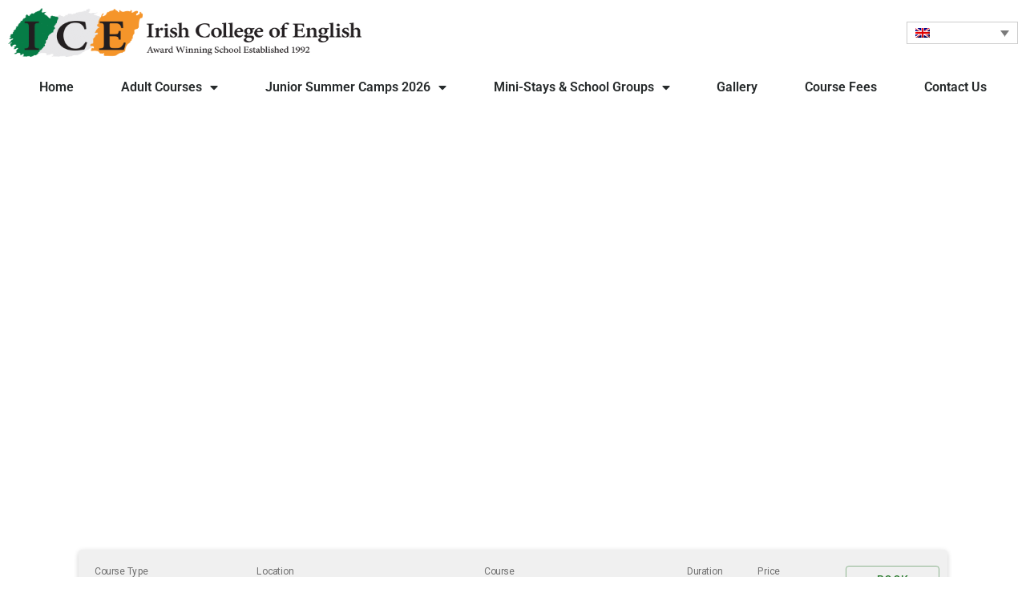

--- FILE ---
content_type: text/html; charset=UTF-8
request_url: https://www.iceireland.com/study-abroad-host-family/
body_size: 17341
content:
<!doctype html>
<html lang="en-US">
<head>
	<meta charset="UTF-8">
	<meta name="viewport" content="width=device-width, initial-scale=1">
	<link rel="profile" href="https://gmpg.org/xfn/11">
	<meta name='robots' content='index, follow, max-image-preview:large, max-snippet:-1, max-video-preview:-1' />

	<!-- This site is optimized with the Yoast SEO plugin v26.5 - https://yoast.com/wordpress/plugins/seo/ -->
	<title>Study Abroad Quality Host Family Accommodation</title>
	<meta name="description" content="Immerse yourself in the Language - Book an English Study Stay and enjoy great host familes within walking distance or a very short bus journey of School in beautiful Malahide and Surrounding Areas in Dublin." />
	<link rel="canonical" href="https://www.iceireland.com/study-abroad-host-family/" />
	<meta property="og:locale" content="en_US" />
	<meta property="og:type" content="article" />
	<meta property="og:title" content="Study Abroad Quality Host Family Accommodation" />
	<meta property="og:description" content="Immerse yourself in the Language - Book an English Study Stay and enjoy great host familes within walking distance or a very short bus journey of School in beautiful Malahide and Surrounding Areas in Dublin." />
	<meta property="og:url" content="https://www.iceireland.com/study-abroad-host-family/" />
	<meta property="og:site_name" content="Irish College of English" />
	<meta property="article:modified_time" content="2025-11-06T14:00:08+00:00" />
	<meta name="twitter:label1" content="Est. reading time" />
	<meta name="twitter:data1" content="1 minute" />
	<script type="application/ld+json" class="yoast-schema-graph">{"@context":"https://schema.org","@graph":[{"@type":"WebPage","@id":"https://www.iceireland.com/study-abroad-host-family/","url":"https://www.iceireland.com/study-abroad-host-family/","name":"Study Abroad Quality Host Family Accommodation","isPartOf":{"@id":"https://www.iceireland.com/#website"},"datePublished":"2014-11-12T15:03:17+00:00","dateModified":"2025-11-06T14:00:08+00:00","description":"Immerse yourself in the Language - Book an English Study Stay and enjoy great host familes within walking distance or a very short bus journey of School in beautiful Malahide and Surrounding Areas in Dublin.","breadcrumb":{"@id":"https://www.iceireland.com/study-abroad-host-family/#breadcrumb"},"inLanguage":"en-US","potentialAction":[{"@type":"ReadAction","target":["https://www.iceireland.com/study-abroad-host-family/"]}]},{"@type":"BreadcrumbList","@id":"https://www.iceireland.com/study-abroad-host-family/#breadcrumb","itemListElement":[{"@type":"ListItem","position":1,"name":"Home","item":"https://www.iceireland.com/"},{"@type":"ListItem","position":2,"name":"Adult Host Family"}]},{"@type":"WebSite","@id":"https://www.iceireland.com/#website","url":"https://www.iceireland.com/","name":"Irish College of English","description":"English School in Dublin, Malahide","publisher":{"@id":"https://www.iceireland.com/#organization"},"potentialAction":[{"@type":"SearchAction","target":{"@type":"EntryPoint","urlTemplate":"https://www.iceireland.com/?s={search_term_string}"},"query-input":{"@type":"PropertyValueSpecification","valueRequired":true,"valueName":"search_term_string"}}],"inLanguage":"en-US"},{"@type":"Organization","@id":"https://www.iceireland.com/#organization","name":"Irish College of English","url":"https://www.iceireland.com/","logo":{"@type":"ImageObject","inLanguage":"en-US","@id":"https://www.iceireland.com/#/schema/logo/image/","url":"https://www.iceireland.com/wp-content/uploads/2022/03/logo.png","contentUrl":"https://www.iceireland.com/wp-content/uploads/2022/03/logo.png","width":593,"height":92,"caption":"Irish College of English"},"image":{"@id":"https://www.iceireland.com/#/schema/logo/image/"}}]}</script>
	<!-- / Yoast SEO plugin. -->


<link rel="alternate" type="application/rss+xml" title="Irish College of English &raquo; Feed" href="https://www.iceireland.com/feed/" />
<link rel="alternate" type="application/rss+xml" title="Irish College of English &raquo; Comments Feed" href="https://www.iceireland.com/comments/feed/" />
<link rel="alternate" type="application/rss+xml" title="Irish College of English &raquo; Adult Host Family Comments Feed" href="https://www.iceireland.com/study-abroad-host-family/feed/" />
<link rel="alternate" title="oEmbed (JSON)" type="application/json+oembed" href="https://www.iceireland.com/wp-json/oembed/1.0/embed?url=https%3A%2F%2Fwww.iceireland.com%2Fstudy-abroad-host-family%2F" />
<link rel="alternate" title="oEmbed (XML)" type="text/xml+oembed" href="https://www.iceireland.com/wp-json/oembed/1.0/embed?url=https%3A%2F%2Fwww.iceireland.com%2Fstudy-abroad-host-family%2F&#038;format=xml" />
<style id='wp-img-auto-sizes-contain-inline-css'>
img:is([sizes=auto i],[sizes^="auto," i]){contain-intrinsic-size:3000px 1500px}
/*# sourceURL=wp-img-auto-sizes-contain-inline-css */
</style>
<style id='wp-emoji-styles-inline-css'>

	img.wp-smiley, img.emoji {
		display: inline !important;
		border: none !important;
		box-shadow: none !important;
		height: 1em !important;
		width: 1em !important;
		margin: 0 0.07em !important;
		vertical-align: -0.1em !important;
		background: none !important;
		padding: 0 !important;
	}
/*# sourceURL=wp-emoji-styles-inline-css */
</style>
<link rel='stylesheet' id='wp-components-css' href='https://www.iceireland.com/wp-includes/css/dist/components/style.min.css?ver=6.9' media='all' />
<link rel='stylesheet' id='wp-preferences-css' href='https://www.iceireland.com/wp-includes/css/dist/preferences/style.min.css?ver=6.9' media='all' />
<link rel='stylesheet' id='wp-block-editor-css' href='https://www.iceireland.com/wp-includes/css/dist/block-editor/style.min.css?ver=6.9' media='all' />
<link rel='stylesheet' id='popup-maker-block-library-style-css' href='https://www.iceireland.com/wp-content/plugins/popup-maker/dist/packages/block-library-style.css?ver=dbea705cfafe089d65f1' media='all' />
<style id='global-styles-inline-css'>
:root{--wp--preset--aspect-ratio--square: 1;--wp--preset--aspect-ratio--4-3: 4/3;--wp--preset--aspect-ratio--3-4: 3/4;--wp--preset--aspect-ratio--3-2: 3/2;--wp--preset--aspect-ratio--2-3: 2/3;--wp--preset--aspect-ratio--16-9: 16/9;--wp--preset--aspect-ratio--9-16: 9/16;--wp--preset--color--black: #000000;--wp--preset--color--cyan-bluish-gray: #abb8c3;--wp--preset--color--white: #ffffff;--wp--preset--color--pale-pink: #f78da7;--wp--preset--color--vivid-red: #cf2e2e;--wp--preset--color--luminous-vivid-orange: #ff6900;--wp--preset--color--luminous-vivid-amber: #fcb900;--wp--preset--color--light-green-cyan: #7bdcb5;--wp--preset--color--vivid-green-cyan: #00d084;--wp--preset--color--pale-cyan-blue: #8ed1fc;--wp--preset--color--vivid-cyan-blue: #0693e3;--wp--preset--color--vivid-purple: #9b51e0;--wp--preset--gradient--vivid-cyan-blue-to-vivid-purple: linear-gradient(135deg,rgb(6,147,227) 0%,rgb(155,81,224) 100%);--wp--preset--gradient--light-green-cyan-to-vivid-green-cyan: linear-gradient(135deg,rgb(122,220,180) 0%,rgb(0,208,130) 100%);--wp--preset--gradient--luminous-vivid-amber-to-luminous-vivid-orange: linear-gradient(135deg,rgb(252,185,0) 0%,rgb(255,105,0) 100%);--wp--preset--gradient--luminous-vivid-orange-to-vivid-red: linear-gradient(135deg,rgb(255,105,0) 0%,rgb(207,46,46) 100%);--wp--preset--gradient--very-light-gray-to-cyan-bluish-gray: linear-gradient(135deg,rgb(238,238,238) 0%,rgb(169,184,195) 100%);--wp--preset--gradient--cool-to-warm-spectrum: linear-gradient(135deg,rgb(74,234,220) 0%,rgb(151,120,209) 20%,rgb(207,42,186) 40%,rgb(238,44,130) 60%,rgb(251,105,98) 80%,rgb(254,248,76) 100%);--wp--preset--gradient--blush-light-purple: linear-gradient(135deg,rgb(255,206,236) 0%,rgb(152,150,240) 100%);--wp--preset--gradient--blush-bordeaux: linear-gradient(135deg,rgb(254,205,165) 0%,rgb(254,45,45) 50%,rgb(107,0,62) 100%);--wp--preset--gradient--luminous-dusk: linear-gradient(135deg,rgb(255,203,112) 0%,rgb(199,81,192) 50%,rgb(65,88,208) 100%);--wp--preset--gradient--pale-ocean: linear-gradient(135deg,rgb(255,245,203) 0%,rgb(182,227,212) 50%,rgb(51,167,181) 100%);--wp--preset--gradient--electric-grass: linear-gradient(135deg,rgb(202,248,128) 0%,rgb(113,206,126) 100%);--wp--preset--gradient--midnight: linear-gradient(135deg,rgb(2,3,129) 0%,rgb(40,116,252) 100%);--wp--preset--font-size--small: 13px;--wp--preset--font-size--medium: 20px;--wp--preset--font-size--large: 36px;--wp--preset--font-size--x-large: 42px;--wp--preset--spacing--20: 0.44rem;--wp--preset--spacing--30: 0.67rem;--wp--preset--spacing--40: 1rem;--wp--preset--spacing--50: 1.5rem;--wp--preset--spacing--60: 2.25rem;--wp--preset--spacing--70: 3.38rem;--wp--preset--spacing--80: 5.06rem;--wp--preset--shadow--natural: 6px 6px 9px rgba(0, 0, 0, 0.2);--wp--preset--shadow--deep: 12px 12px 50px rgba(0, 0, 0, 0.4);--wp--preset--shadow--sharp: 6px 6px 0px rgba(0, 0, 0, 0.2);--wp--preset--shadow--outlined: 6px 6px 0px -3px rgb(255, 255, 255), 6px 6px rgb(0, 0, 0);--wp--preset--shadow--crisp: 6px 6px 0px rgb(0, 0, 0);}:root { --wp--style--global--content-size: 800px;--wp--style--global--wide-size: 1200px; }:where(body) { margin: 0; }.wp-site-blocks > .alignleft { float: left; margin-right: 2em; }.wp-site-blocks > .alignright { float: right; margin-left: 2em; }.wp-site-blocks > .aligncenter { justify-content: center; margin-left: auto; margin-right: auto; }:where(.wp-site-blocks) > * { margin-block-start: 24px; margin-block-end: 0; }:where(.wp-site-blocks) > :first-child { margin-block-start: 0; }:where(.wp-site-blocks) > :last-child { margin-block-end: 0; }:root { --wp--style--block-gap: 24px; }:root :where(.is-layout-flow) > :first-child{margin-block-start: 0;}:root :where(.is-layout-flow) > :last-child{margin-block-end: 0;}:root :where(.is-layout-flow) > *{margin-block-start: 24px;margin-block-end: 0;}:root :where(.is-layout-constrained) > :first-child{margin-block-start: 0;}:root :where(.is-layout-constrained) > :last-child{margin-block-end: 0;}:root :where(.is-layout-constrained) > *{margin-block-start: 24px;margin-block-end: 0;}:root :where(.is-layout-flex){gap: 24px;}:root :where(.is-layout-grid){gap: 24px;}.is-layout-flow > .alignleft{float: left;margin-inline-start: 0;margin-inline-end: 2em;}.is-layout-flow > .alignright{float: right;margin-inline-start: 2em;margin-inline-end: 0;}.is-layout-flow > .aligncenter{margin-left: auto !important;margin-right: auto !important;}.is-layout-constrained > .alignleft{float: left;margin-inline-start: 0;margin-inline-end: 2em;}.is-layout-constrained > .alignright{float: right;margin-inline-start: 2em;margin-inline-end: 0;}.is-layout-constrained > .aligncenter{margin-left: auto !important;margin-right: auto !important;}.is-layout-constrained > :where(:not(.alignleft):not(.alignright):not(.alignfull)){max-width: var(--wp--style--global--content-size);margin-left: auto !important;margin-right: auto !important;}.is-layout-constrained > .alignwide{max-width: var(--wp--style--global--wide-size);}body .is-layout-flex{display: flex;}.is-layout-flex{flex-wrap: wrap;align-items: center;}.is-layout-flex > :is(*, div){margin: 0;}body .is-layout-grid{display: grid;}.is-layout-grid > :is(*, div){margin: 0;}body{padding-top: 0px;padding-right: 0px;padding-bottom: 0px;padding-left: 0px;}a:where(:not(.wp-element-button)){text-decoration: underline;}:root :where(.wp-element-button, .wp-block-button__link){background-color: #32373c;border-width: 0;color: #fff;font-family: inherit;font-size: inherit;font-style: inherit;font-weight: inherit;letter-spacing: inherit;line-height: inherit;padding-top: calc(0.667em + 2px);padding-right: calc(1.333em + 2px);padding-bottom: calc(0.667em + 2px);padding-left: calc(1.333em + 2px);text-decoration: none;text-transform: inherit;}.has-black-color{color: var(--wp--preset--color--black) !important;}.has-cyan-bluish-gray-color{color: var(--wp--preset--color--cyan-bluish-gray) !important;}.has-white-color{color: var(--wp--preset--color--white) !important;}.has-pale-pink-color{color: var(--wp--preset--color--pale-pink) !important;}.has-vivid-red-color{color: var(--wp--preset--color--vivid-red) !important;}.has-luminous-vivid-orange-color{color: var(--wp--preset--color--luminous-vivid-orange) !important;}.has-luminous-vivid-amber-color{color: var(--wp--preset--color--luminous-vivid-amber) !important;}.has-light-green-cyan-color{color: var(--wp--preset--color--light-green-cyan) !important;}.has-vivid-green-cyan-color{color: var(--wp--preset--color--vivid-green-cyan) !important;}.has-pale-cyan-blue-color{color: var(--wp--preset--color--pale-cyan-blue) !important;}.has-vivid-cyan-blue-color{color: var(--wp--preset--color--vivid-cyan-blue) !important;}.has-vivid-purple-color{color: var(--wp--preset--color--vivid-purple) !important;}.has-black-background-color{background-color: var(--wp--preset--color--black) !important;}.has-cyan-bluish-gray-background-color{background-color: var(--wp--preset--color--cyan-bluish-gray) !important;}.has-white-background-color{background-color: var(--wp--preset--color--white) !important;}.has-pale-pink-background-color{background-color: var(--wp--preset--color--pale-pink) !important;}.has-vivid-red-background-color{background-color: var(--wp--preset--color--vivid-red) !important;}.has-luminous-vivid-orange-background-color{background-color: var(--wp--preset--color--luminous-vivid-orange) !important;}.has-luminous-vivid-amber-background-color{background-color: var(--wp--preset--color--luminous-vivid-amber) !important;}.has-light-green-cyan-background-color{background-color: var(--wp--preset--color--light-green-cyan) !important;}.has-vivid-green-cyan-background-color{background-color: var(--wp--preset--color--vivid-green-cyan) !important;}.has-pale-cyan-blue-background-color{background-color: var(--wp--preset--color--pale-cyan-blue) !important;}.has-vivid-cyan-blue-background-color{background-color: var(--wp--preset--color--vivid-cyan-blue) !important;}.has-vivid-purple-background-color{background-color: var(--wp--preset--color--vivid-purple) !important;}.has-black-border-color{border-color: var(--wp--preset--color--black) !important;}.has-cyan-bluish-gray-border-color{border-color: var(--wp--preset--color--cyan-bluish-gray) !important;}.has-white-border-color{border-color: var(--wp--preset--color--white) !important;}.has-pale-pink-border-color{border-color: var(--wp--preset--color--pale-pink) !important;}.has-vivid-red-border-color{border-color: var(--wp--preset--color--vivid-red) !important;}.has-luminous-vivid-orange-border-color{border-color: var(--wp--preset--color--luminous-vivid-orange) !important;}.has-luminous-vivid-amber-border-color{border-color: var(--wp--preset--color--luminous-vivid-amber) !important;}.has-light-green-cyan-border-color{border-color: var(--wp--preset--color--light-green-cyan) !important;}.has-vivid-green-cyan-border-color{border-color: var(--wp--preset--color--vivid-green-cyan) !important;}.has-pale-cyan-blue-border-color{border-color: var(--wp--preset--color--pale-cyan-blue) !important;}.has-vivid-cyan-blue-border-color{border-color: var(--wp--preset--color--vivid-cyan-blue) !important;}.has-vivid-purple-border-color{border-color: var(--wp--preset--color--vivid-purple) !important;}.has-vivid-cyan-blue-to-vivid-purple-gradient-background{background: var(--wp--preset--gradient--vivid-cyan-blue-to-vivid-purple) !important;}.has-light-green-cyan-to-vivid-green-cyan-gradient-background{background: var(--wp--preset--gradient--light-green-cyan-to-vivid-green-cyan) !important;}.has-luminous-vivid-amber-to-luminous-vivid-orange-gradient-background{background: var(--wp--preset--gradient--luminous-vivid-amber-to-luminous-vivid-orange) !important;}.has-luminous-vivid-orange-to-vivid-red-gradient-background{background: var(--wp--preset--gradient--luminous-vivid-orange-to-vivid-red) !important;}.has-very-light-gray-to-cyan-bluish-gray-gradient-background{background: var(--wp--preset--gradient--very-light-gray-to-cyan-bluish-gray) !important;}.has-cool-to-warm-spectrum-gradient-background{background: var(--wp--preset--gradient--cool-to-warm-spectrum) !important;}.has-blush-light-purple-gradient-background{background: var(--wp--preset--gradient--blush-light-purple) !important;}.has-blush-bordeaux-gradient-background{background: var(--wp--preset--gradient--blush-bordeaux) !important;}.has-luminous-dusk-gradient-background{background: var(--wp--preset--gradient--luminous-dusk) !important;}.has-pale-ocean-gradient-background{background: var(--wp--preset--gradient--pale-ocean) !important;}.has-electric-grass-gradient-background{background: var(--wp--preset--gradient--electric-grass) !important;}.has-midnight-gradient-background{background: var(--wp--preset--gradient--midnight) !important;}.has-small-font-size{font-size: var(--wp--preset--font-size--small) !important;}.has-medium-font-size{font-size: var(--wp--preset--font-size--medium) !important;}.has-large-font-size{font-size: var(--wp--preset--font-size--large) !important;}.has-x-large-font-size{font-size: var(--wp--preset--font-size--x-large) !important;}
:root :where(.wp-block-pullquote){font-size: 1.5em;line-height: 1.6;}
/*# sourceURL=global-styles-inline-css */
</style>
<link rel='stylesheet' id='google_business_reviews_rating_wp_css-css' href='https://www.iceireland.com/wp-content/plugins/g-business-reviews-rating/wp/css/css.css?ver=6.9' media='all' />
<link rel='stylesheet' id='contact-form-7-css' href='https://www.iceireland.com/wp-content/plugins/contact-form-7/includes/css/styles.css?ver=6.1.4' media='all' />
<link rel='stylesheet' id='dashicons-css' href='https://www.iceireland.com/wp-includes/css/dashicons.min.css?ver=6.9' media='all' />
<link rel='stylesheet' id='wpml-legacy-dropdown-0-css' href='https://www.iceireland.com/wp-content/plugins/sitepress-multilingual-cms/templates/language-switchers/legacy-dropdown/style.min.css?ver=1' media='all' />
<link rel='stylesheet' id='cms-navigation-style-base-css' href='https://www.iceireland.com/wp-content/plugins/wpml-cms-nav/res/css/cms-navigation-base.css?ver=1.5.6' media='screen' />
<link rel='stylesheet' id='cms-navigation-style-css' href='https://www.iceireland.com/wp-content/plugins/wpml-cms-nav/res/css/cms-navigation.css?ver=1.5.6' media='screen' />
<link rel='stylesheet' id='hello-elementor-css' href='https://www.iceireland.com/wp-content/themes/hello-elementor/assets/css/reset.css?ver=3.4.5' media='all' />
<link rel='stylesheet' id='hello-elementor-theme-style-css' href='https://www.iceireland.com/wp-content/themes/hello-elementor/assets/css/theme.css?ver=3.4.5' media='all' />
<link rel='stylesheet' id='hello-elementor-header-footer-css' href='https://www.iceireland.com/wp-content/themes/hello-elementor/assets/css/header-footer.css?ver=3.4.5' media='all' />
<link rel='stylesheet' id='elementor-frontend-css' href='https://www.iceireland.com/wp-content/plugins/elementor/assets/css/frontend.min.css?ver=3.33.4' media='all' />
<style id='elementor-frontend-inline-css'>
.elementor-kit-7041{--e-global-color-primary:#067241;--e-global-color-secondary:#54595F;--e-global-color-text:#7A7A7A;--e-global-color-accent:#61CE70;--e-global-color-253d01d6:#6EC1E4;--e-global-color-6526cb8a:#4054B2;--e-global-color-57014faa:#23A455;--e-global-color-903cf1a:#000;--e-global-color-240cc6e:#FFF;--e-global-color-524e4298:#F80909;--e-global-color-61dbe2e5:#020101;--e-global-color-22bb74a8:#F5952A;--e-global-color-228e8ce0:#231F20;--e-global-color-53a8349:#A06F63;--e-global-color-b9eabc4:#02010100;--e-global-typography-primary-font-family:"Roboto";--e-global-typography-primary-font-weight:600;--e-global-typography-secondary-font-family:"Roboto Slab";--e-global-typography-secondary-font-weight:400;--e-global-typography-text-font-family:"Roboto";--e-global-typography-text-font-weight:400;--e-global-typography-accent-font-family:"Roboto";--e-global-typography-accent-font-weight:500;color:var( --e-global-color-secondary );}.elementor-kit-7041 e-page-transition{background-color:#FFBC7D;}.elementor-kit-7041 h3{color:var( --e-global-color-57014faa );}.elementor-section.elementor-section-boxed > .elementor-container{max-width:1140px;}.e-con{--container-max-width:1140px;}{}h1.entry-title{display:var(--page-title-display);}@media(max-width:1024px){.elementor-section.elementor-section-boxed > .elementor-container{max-width:1024px;}.e-con{--container-max-width:1024px;}}@media(max-width:767px){.elementor-section.elementor-section-boxed > .elementor-container{max-width:767px;}.e-con{--container-max-width:767px;}}
.elementor-657 .elementor-element.elementor-element-4e9cc1c > .elementor-container > .elementor-column > .elementor-widget-wrap{align-content:center;align-items:center;}.elementor-657 .elementor-element.elementor-element-4e9cc1c{margin-top:-40px;margin-bottom:0px;padding:20px 0px 20px 0px;}.elementor-657 .elementor-element.elementor-element-142e06c > .elementor-element-populated{padding:0% 0% 0% 0%;}.elementor-widget-heading .elementor-heading-title{font-family:var( --e-global-typography-primary-font-family ), Sans-serif;font-weight:var( --e-global-typography-primary-font-weight );color:var( --e-global-color-primary );}.elementor-657 .elementor-element.elementor-element-0fa216a > .elementor-widget-container{margin:0px 0px 0px 0px;}.elementor-657 .elementor-element.elementor-element-0fa216a{text-align:center;}.elementor-657 .elementor-element.elementor-element-0fa216a .elementor-heading-title{font-family:"Catamaran", Sans-serif;font-size:60px;font-weight:600;color:var( --e-global-color-secondary );}.elementor-657 .elementor-element.elementor-element-a56626b > .elementor-container > .elementor-column > .elementor-widget-wrap{align-content:center;align-items:center;}.elementor-657 .elementor-element.elementor-element-a56626b:not(.elementor-motion-effects-element-type-background), .elementor-657 .elementor-element.elementor-element-a56626b > .elementor-motion-effects-container > .elementor-motion-effects-layer{background-color:var( --e-global-color-240cc6e );}.elementor-657 .elementor-element.elementor-element-a56626b{transition:background 0.3s, border 0.3s, border-radius 0.3s, box-shadow 0.3s;margin-top:0px;margin-bottom:0px;padding:0px 0px 0px 0px;}.elementor-657 .elementor-element.elementor-element-a56626b > .elementor-background-overlay{transition:background 0.3s, border-radius 0.3s, opacity 0.3s;}.elementor-657 .elementor-element.elementor-element-ad9d52d:not(.elementor-motion-effects-element-type-background) > .elementor-widget-wrap, .elementor-657 .elementor-element.elementor-element-ad9d52d > .elementor-widget-wrap > .elementor-motion-effects-container > .elementor-motion-effects-layer{background-color:var( --e-global-color-240cc6e );background-image:url("https://www.iceireland.com/wp-content/uploads/2023/10/Irish-College-of-English-Adults-6.jpg");background-position:center center;background-size:cover;}.elementor-657 .elementor-element.elementor-element-ad9d52d.elementor-column > .elementor-widget-wrap{justify-content:center;}.elementor-657 .elementor-element.elementor-element-ad9d52d > .elementor-element-populated, .elementor-657 .elementor-element.elementor-element-ad9d52d > .elementor-element-populated > .elementor-background-overlay, .elementor-657 .elementor-element.elementor-element-ad9d52d > .elementor-background-slideshow{border-radius:0px 0px 0px 0px;}.elementor-657 .elementor-element.elementor-element-ad9d52d > .elementor-element-populated{margin:0px 0px 0px 0px;--e-column-margin-right:0px;--e-column-margin-left:0px;padding:0px 0px 0px 0px;}.elementor-657 .elementor-element.elementor-element-2d974c4{--spacer-size:50px;}.elementor-657 .elementor-element.elementor-element-158f932:not(.elementor-motion-effects-element-type-background) > .elementor-widget-wrap, .elementor-657 .elementor-element.elementor-element-158f932 > .elementor-widget-wrap > .elementor-motion-effects-container > .elementor-motion-effects-layer{background-color:#F5952A1A;}.elementor-657 .elementor-element.elementor-element-158f932 > .elementor-element-populated, .elementor-657 .elementor-element.elementor-element-158f932 > .elementor-element-populated > .elementor-background-overlay, .elementor-657 .elementor-element.elementor-element-158f932 > .elementor-background-slideshow{border-radius:0px 0px 0px 0px;}.elementor-657 .elementor-element.elementor-element-158f932 > .elementor-element-populated{transition:background 0.3s, border 0.3s, border-radius 0.3s, box-shadow 0.3s;margin:0px 0px 0px 0px;--e-column-margin-right:0px;--e-column-margin-left:0px;padding:2% 4% 7% 7%;}.elementor-657 .elementor-element.elementor-element-158f932 > .elementor-element-populated > .elementor-background-overlay{transition:background 0.3s, border-radius 0.3s, opacity 0.3s;}.elementor-widget-text-editor{font-family:var( --e-global-typography-text-font-family ), Sans-serif;font-weight:var( --e-global-typography-text-font-weight );color:var( --e-global-color-text );}.elementor-widget-text-editor.elementor-drop-cap-view-stacked .elementor-drop-cap{background-color:var( --e-global-color-primary );}.elementor-widget-text-editor.elementor-drop-cap-view-framed .elementor-drop-cap, .elementor-widget-text-editor.elementor-drop-cap-view-default .elementor-drop-cap{color:var( --e-global-color-primary );border-color:var( --e-global-color-primary );}.elementor-657 .elementor-element.elementor-element-5967be2 > .elementor-widget-container{padding:5px 0px 0px 0px;}.elementor-657 .elementor-element.elementor-element-5967be2{font-size:15px;font-weight:300;line-height:1.7em;color:var( --e-global-color-secondary );}.elementor-657 .elementor-element.elementor-element-80348ba{padding:0px 0px 0px 0px;}.elementor-657 .elementor-element.elementor-element-400b686 > .elementor-element-populated{margin:0px 0px 0px 0px;--e-column-margin-right:0px;--e-column-margin-left:0px;padding:0px 0px 0px 15px;}.elementor-widget-button .elementor-button{background-color:var( --e-global-color-accent );font-family:var( --e-global-typography-accent-font-family ), Sans-serif;font-weight:var( --e-global-typography-accent-font-weight );}.elementor-657 .elementor-element.elementor-element-a9a8d57 .elementor-button{background-color:#38000000;font-size:15px;font-weight:600;text-transform:uppercase;text-decoration:none;fill:var( --e-global-color-22bb74a8 );color:var( --e-global-color-22bb74a8 );box-shadow:0px 0px 10px 0px rgba(235.99999999999997, 195.99999999999986, 8.000000000000004, 0.19);border-style:solid;border-width:2px 2px 2px 2px;border-radius:0px 0px 0px 0px;padding:15px 25px 15px 25px;}.elementor-657 .elementor-element.elementor-element-a9a8d57 .elementor-button:hover, .elementor-657 .elementor-element.elementor-element-a9a8d57 .elementor-button:focus{background-color:#38000000;color:var( --e-global-color-22bb74a8 );border-color:var( --e-global-color-22bb74a8 );}.elementor-657 .elementor-element.elementor-element-a9a8d57 > .elementor-widget-container{padding:0px 0px 0px 0px;}.elementor-657 .elementor-element.elementor-element-a9a8d57 .elementor-button:hover svg, .elementor-657 .elementor-element.elementor-element-a9a8d57 .elementor-button:focus svg{fill:var( --e-global-color-22bb74a8 );}.elementor-657 .elementor-element.elementor-element-02494d1{--spacer-size:50px;}@media(max-width:1024px){.elementor-657 .elementor-element.elementor-element-4e9cc1c{margin-top:10px;margin-bottom:10px;padding:15px 25px 0px 25px;}.elementor-657 .elementor-element.elementor-element-142e06c > .elementor-element-populated{padding:0px 0px 0px 0px;}.elementor-657 .elementor-element.elementor-element-0fa216a .elementor-heading-title{font-size:45px;}.elementor-657 .elementor-element.elementor-element-a56626b{padding:30px 25px 0px 25px;}.elementor-657 .elementor-element.elementor-element-ad9d52d.elementor-column > .elementor-widget-wrap{justify-content:center;}.elementor-657 .elementor-element.elementor-element-2d974c4{--spacer-size:46vh;}.elementor-657 .elementor-element.elementor-element-158f932 > .elementor-element-populated{text-align:left;padding:25px 50px 50px 50px;}.elementor-657 .elementor-element.elementor-element-5967be2 > .elementor-widget-container{padding:0px 0px 0px 0px;}.elementor-657 .elementor-element.elementor-element-80348ba > .elementor-container{max-width:750px;}.elementor-657 .elementor-element.elementor-element-400b686 > .elementor-element-populated{padding:0px 0px 0px 0px;}}@media(max-width:767px){.elementor-657 .elementor-element.elementor-element-4e9cc1c{margin-top:0px;margin-bottom:0px;padding:0px 10px 10px 10px;}.elementor-657 .elementor-element.elementor-element-0fa216a > .elementor-widget-container{margin:3px 0px 0px 0px;padding:0px 0px 0px 0px;}.elementor-657 .elementor-element.elementor-element-0fa216a .elementor-heading-title{font-size:26px;line-height:1.3em;letter-spacing:0px;}.elementor-657 .elementor-element.elementor-element-a56626b{padding:0px 15px 50px 15px;}.elementor-657 .elementor-element.elementor-element-2d974c4{--spacer-size:24vh;}.elementor-657 .elementor-element.elementor-element-158f932 > .elementor-element-populated{padding:0px 20px 50px 20px;}.elementor-657 .elementor-element.elementor-element-a9a8d57 .elementor-button{padding:15px 30px 15px 30px;}}@media(min-width:768px){.elementor-657 .elementor-element.elementor-element-ad9d52d{width:49.997%;}.elementor-657 .elementor-element.elementor-element-158f932{width:49.963%;}}@media(max-width:1024px) and (min-width:768px){.elementor-657 .elementor-element.elementor-element-ad9d52d{width:100%;}.elementor-657 .elementor-element.elementor-element-158f932{width:100%;}}
.elementor-29503 .elementor-element.elementor-element-62442b3 > .elementor-background-overlay{background-color:transparent;background-image:linear-gradient(180deg, var( --e-global-color-b9eabc4 ) 0%, var( --e-global-color-b9eabc4 ) 100%);opacity:1;transition:background 0.3s, border-radius 0.3s, opacity 0.3s;}.elementor-29503 .elementor-element.elementor-element-62442b3 > .elementor-container{min-height:52vw;}.elementor-29503 .elementor-element.elementor-element-62442b3 .elementor-background-slideshow__slide__image{background-position:center center;}.elementor-29503 .elementor-element.elementor-element-62442b3{transition:background 0.3s, border 0.3s, border-radius 0.3s, box-shadow 0.3s;}.elementor-29503 .elementor-element.elementor-element-bae86f3:not(.elementor-motion-effects-element-type-background) > .elementor-widget-wrap, .elementor-29503 .elementor-element.elementor-element-bae86f3 > .elementor-widget-wrap > .elementor-motion-effects-container > .elementor-motion-effects-layer{background-color:#FFFFFFE0;}.elementor-29503 .elementor-element.elementor-element-bae86f3.elementor-column > .elementor-widget-wrap{justify-content:space-between;}.elementor-29503 .elementor-element.elementor-element-bae86f3 > .elementor-element-populated{transition:background 0.3s, border 0.3s, border-radius 0.3s, box-shadow 0.3s;}.elementor-29503 .elementor-element.elementor-element-bae86f3 > .elementor-element-populated > .elementor-background-overlay{transition:background 0.3s, border-radius 0.3s, opacity 0.3s;}.elementor-widget-theme-site-logo .widget-image-caption{color:var( --e-global-color-text );font-family:var( --e-global-typography-text-font-family ), Sans-serif;font-weight:var( --e-global-typography-text-font-weight );}.elementor-29503 .elementor-element.elementor-element-7a008ee9{width:var( --container-widget-width, 35% );max-width:35%;--container-widget-width:35%;--container-widget-flex-grow:0;text-align:center;}.elementor-29503 .elementor-element.elementor-element-7a008ee9 > .elementor-widget-container{--e-transform-scale:1;margin:0px 0px 0px 0px;padding:0px 0px 0px 0px;}.elementor-29503 .elementor-element.elementor-element-7a008ee9 img{width:100%;max-width:100%;height:61px;opacity:1;border-radius:0px 0px 0px 0px;}.elementor-widget-wpml-language-switcher .wpml-elementor-ls .wpml-ls-item .wpml-ls-link, 
					.elementor-widget-wpml-language-switcher .wpml-elementor-ls .wpml-ls-legacy-dropdown a{color:var( --e-global-color-text );}.elementor-widget-wpml-language-switcher .wpml-elementor-ls .wpml-ls-legacy-dropdown a:hover,
					.elementor-widget-wpml-language-switcher .wpml-elementor-ls .wpml-ls-legacy-dropdown a:focus,
					.elementor-widget-wpml-language-switcher .wpml-elementor-ls .wpml-ls-legacy-dropdown .wpml-ls-current-language:hover>a,
					.elementor-widget-wpml-language-switcher .wpml-elementor-ls .wpml-ls-item .wpml-ls-link:hover,
					.elementor-widget-wpml-language-switcher .wpml-elementor-ls .wpml-ls-item .wpml-ls-link.wpml-ls-link__active,
					.elementor-widget-wpml-language-switcher .wpml-elementor-ls .wpml-ls-item .wpml-ls-link.highlighted,
					.elementor-widget-wpml-language-switcher .wpml-elementor-ls .wpml-ls-item .wpml-ls-link:focus{color:var( --e-global-color-accent );}.elementor-widget-wpml-language-switcher .wpml-elementor-ls .wpml-ls-statics-post_translations{color:var( --e-global-color-text );}.elementor-29503 .elementor-element.elementor-element-b4b7024{width:var( --container-widget-width, 11% );max-width:11%;--container-widget-width:11%;--container-widget-flex-grow:0;align-self:center;}.elementor-29503 .elementor-element.elementor-element-b4b7024 > .elementor-widget-container{margin:0px 0px 0px 0px;padding:0px 0px 0px 0px;}.elementor-widget-nav-menu .elementor-nav-menu .elementor-item{font-family:var( --e-global-typography-primary-font-family ), Sans-serif;font-weight:var( --e-global-typography-primary-font-weight );}.elementor-widget-nav-menu .elementor-nav-menu--main .elementor-item{color:var( --e-global-color-text );fill:var( --e-global-color-text );}.elementor-widget-nav-menu .elementor-nav-menu--main .elementor-item:hover,
					.elementor-widget-nav-menu .elementor-nav-menu--main .elementor-item.elementor-item-active,
					.elementor-widget-nav-menu .elementor-nav-menu--main .elementor-item.highlighted,
					.elementor-widget-nav-menu .elementor-nav-menu--main .elementor-item:focus{color:var( --e-global-color-accent );fill:var( --e-global-color-accent );}.elementor-widget-nav-menu .elementor-nav-menu--main:not(.e--pointer-framed) .elementor-item:before,
					.elementor-widget-nav-menu .elementor-nav-menu--main:not(.e--pointer-framed) .elementor-item:after{background-color:var( --e-global-color-accent );}.elementor-widget-nav-menu .e--pointer-framed .elementor-item:before,
					.elementor-widget-nav-menu .e--pointer-framed .elementor-item:after{border-color:var( --e-global-color-accent );}.elementor-widget-nav-menu{--e-nav-menu-divider-color:var( --e-global-color-text );}.elementor-widget-nav-menu .elementor-nav-menu--dropdown .elementor-item, .elementor-widget-nav-menu .elementor-nav-menu--dropdown  .elementor-sub-item{font-family:var( --e-global-typography-accent-font-family ), Sans-serif;font-weight:var( --e-global-typography-accent-font-weight );}.elementor-29503 .elementor-element.elementor-element-6943fcd{width:100%;max-width:100%;--e-nav-menu-horizontal-menu-item-margin:calc( 0px / 2 );}.elementor-29503 .elementor-element.elementor-element-6943fcd .elementor-menu-toggle{margin-left:auto;background-color:rgba(0,0,0,0);}.elementor-29503 .elementor-element.elementor-element-6943fcd .elementor-nav-menu .elementor-item{font-family:"Roboto", Sans-serif;font-size:13px;font-weight:600;}.elementor-29503 .elementor-element.elementor-element-6943fcd .elementor-nav-menu--main .elementor-item{color:#262a2b;fill:#262a2b;padding-left:20px;padding-right:20px;padding-top:8px;padding-bottom:8px;}.elementor-29503 .elementor-element.elementor-element-6943fcd .elementor-nav-menu--main .elementor-item:hover,
					.elementor-29503 .elementor-element.elementor-element-6943fcd .elementor-nav-menu--main .elementor-item.elementor-item-active,
					.elementor-29503 .elementor-element.elementor-element-6943fcd .elementor-nav-menu--main .elementor-item.highlighted,
					.elementor-29503 .elementor-element.elementor-element-6943fcd .elementor-nav-menu--main .elementor-item:focus{color:var( --e-global-color-57014faa );fill:var( --e-global-color-57014faa );}.elementor-29503 .elementor-element.elementor-element-6943fcd .elementor-nav-menu--main:not(.e--pointer-framed) .elementor-item:before,
					.elementor-29503 .elementor-element.elementor-element-6943fcd .elementor-nav-menu--main:not(.e--pointer-framed) .elementor-item:after{background-color:var( --e-global-color-22bb74a8 );}.elementor-29503 .elementor-element.elementor-element-6943fcd .e--pointer-framed .elementor-item:before,
					.elementor-29503 .elementor-element.elementor-element-6943fcd .e--pointer-framed .elementor-item:after{border-color:var( --e-global-color-22bb74a8 );}.elementor-29503 .elementor-element.elementor-element-6943fcd .e--pointer-framed .elementor-item:before{border-width:4px;}.elementor-29503 .elementor-element.elementor-element-6943fcd .e--pointer-framed.e--animation-draw .elementor-item:before{border-width:0 0 4px 4px;}.elementor-29503 .elementor-element.elementor-element-6943fcd .e--pointer-framed.e--animation-draw .elementor-item:after{border-width:4px 4px 0 0;}.elementor-29503 .elementor-element.elementor-element-6943fcd .e--pointer-framed.e--animation-corners .elementor-item:before{border-width:4px 0 0 4px;}.elementor-29503 .elementor-element.elementor-element-6943fcd .e--pointer-framed.e--animation-corners .elementor-item:after{border-width:0 4px 4px 0;}.elementor-29503 .elementor-element.elementor-element-6943fcd .e--pointer-underline .elementor-item:after,
					 .elementor-29503 .elementor-element.elementor-element-6943fcd .e--pointer-overline .elementor-item:before,
					 .elementor-29503 .elementor-element.elementor-element-6943fcd .e--pointer-double-line .elementor-item:before,
					 .elementor-29503 .elementor-element.elementor-element-6943fcd .e--pointer-double-line .elementor-item:after{height:4px;}.elementor-29503 .elementor-element.elementor-element-6943fcd .elementor-nav-menu--main:not(.elementor-nav-menu--layout-horizontal) .elementor-nav-menu > li:not(:last-child){margin-bottom:0px;}.elementor-29503 .elementor-element.elementor-element-6943fcd .elementor-nav-menu--dropdown{background-color:#f9f9f9;}.elementor-29503 .elementor-element.elementor-element-6943fcd .elementor-nav-menu--dropdown a:hover,
					.elementor-29503 .elementor-element.elementor-element-6943fcd .elementor-nav-menu--dropdown a:focus,
					.elementor-29503 .elementor-element.elementor-element-6943fcd .elementor-nav-menu--dropdown a.elementor-item-active,
					.elementor-29503 .elementor-element.elementor-element-6943fcd .elementor-nav-menu--dropdown a.highlighted{background-color:var( --e-global-color-22bb74a8 );}.elementor-29503 .elementor-element.elementor-element-c7f7e8f > .elementor-container{max-width:1410px;}.elementor-29503 .elementor-element.elementor-element-c7f7e8f > .elementor-background-overlay{opacity:0.5;}.elementor-29503 .elementor-element.elementor-element-c7f7e8f{margin-top:10px;margin-bottom:0px;padding:0px 0px 0px 0px;}.elementor-bc-flex-widget .elementor-29503 .elementor-element.elementor-element-3350853.elementor-column .elementor-widget-wrap{align-items:space-between;}.elementor-29503 .elementor-element.elementor-element-3350853.elementor-column.elementor-element[data-element_type="column"] > .elementor-widget-wrap.elementor-element-populated{align-content:space-between;align-items:space-between;}.elementor-29503 .elementor-element.elementor-element-3350853.elementor-column > .elementor-widget-wrap{justify-content:center;}.elementor-29503 .elementor-element.elementor-element-3350853 > .elementor-element-populated{margin:0px 0px 0px 0px;--e-column-margin-right:0px;--e-column-margin-left:0px;padding:10px 10px 10px 10px;}.elementor-29503 .elementor-element.elementor-element-ee0bb61{width:100%;max-width:100%;--e-nav-menu-horizontal-menu-item-margin:calc( 0px / 2 );}.elementor-29503 .elementor-element.elementor-element-ee0bb61 .elementor-menu-toggle{margin-left:auto;background-color:rgba(0,0,0,0);}.elementor-29503 .elementor-element.elementor-element-ee0bb61 .elementor-nav-menu .elementor-item{font-family:"Roboto", Sans-serif;font-size:16px;font-weight:600;}.elementor-29503 .elementor-element.elementor-element-ee0bb61 .elementor-nav-menu--main .elementor-item{color:#262a2b;fill:#262a2b;padding-left:7px;padding-right:7px;padding-top:8px;padding-bottom:8px;}.elementor-29503 .elementor-element.elementor-element-ee0bb61 .elementor-nav-menu--main .elementor-item:hover,
					.elementor-29503 .elementor-element.elementor-element-ee0bb61 .elementor-nav-menu--main .elementor-item.elementor-item-active,
					.elementor-29503 .elementor-element.elementor-element-ee0bb61 .elementor-nav-menu--main .elementor-item.highlighted,
					.elementor-29503 .elementor-element.elementor-element-ee0bb61 .elementor-nav-menu--main .elementor-item:focus{color:var( --e-global-color-57014faa );fill:var( --e-global-color-57014faa );}.elementor-29503 .elementor-element.elementor-element-ee0bb61 .elementor-nav-menu--main:not(.e--pointer-framed) .elementor-item:before,
					.elementor-29503 .elementor-element.elementor-element-ee0bb61 .elementor-nav-menu--main:not(.e--pointer-framed) .elementor-item:after{background-color:var( --e-global-color-22bb74a8 );}.elementor-29503 .elementor-element.elementor-element-ee0bb61 .e--pointer-framed .elementor-item:before,
					.elementor-29503 .elementor-element.elementor-element-ee0bb61 .e--pointer-framed .elementor-item:after{border-color:var( --e-global-color-22bb74a8 );}.elementor-29503 .elementor-element.elementor-element-ee0bb61 .e--pointer-framed .elementor-item:before{border-width:4px;}.elementor-29503 .elementor-element.elementor-element-ee0bb61 .e--pointer-framed.e--animation-draw .elementor-item:before{border-width:0 0 4px 4px;}.elementor-29503 .elementor-element.elementor-element-ee0bb61 .e--pointer-framed.e--animation-draw .elementor-item:after{border-width:4px 4px 0 0;}.elementor-29503 .elementor-element.elementor-element-ee0bb61 .e--pointer-framed.e--animation-corners .elementor-item:before{border-width:4px 0 0 4px;}.elementor-29503 .elementor-element.elementor-element-ee0bb61 .e--pointer-framed.e--animation-corners .elementor-item:after{border-width:0 4px 4px 0;}.elementor-29503 .elementor-element.elementor-element-ee0bb61 .e--pointer-underline .elementor-item:after,
					 .elementor-29503 .elementor-element.elementor-element-ee0bb61 .e--pointer-overline .elementor-item:before,
					 .elementor-29503 .elementor-element.elementor-element-ee0bb61 .e--pointer-double-line .elementor-item:before,
					 .elementor-29503 .elementor-element.elementor-element-ee0bb61 .e--pointer-double-line .elementor-item:after{height:4px;}.elementor-29503 .elementor-element.elementor-element-ee0bb61 .elementor-nav-menu--main:not(.elementor-nav-menu--layout-horizontal) .elementor-nav-menu > li:not(:last-child){margin-bottom:0px;}.elementor-29503 .elementor-element.elementor-element-ee0bb61 .elementor-nav-menu--dropdown{background-color:#f9f9f9;}.elementor-29503 .elementor-element.elementor-element-ee0bb61 .elementor-nav-menu--dropdown a:hover,
					.elementor-29503 .elementor-element.elementor-element-ee0bb61 .elementor-nav-menu--dropdown a:focus,
					.elementor-29503 .elementor-element.elementor-element-ee0bb61 .elementor-nav-menu--dropdown a.elementor-item-active,
					.elementor-29503 .elementor-element.elementor-element-ee0bb61 .elementor-nav-menu--dropdown a.highlighted{background-color:var( --e-global-color-22bb74a8 );}.elementor-29503 .elementor-element.elementor-element-8a258d6 > .elementor-container > .elementor-column > .elementor-widget-wrap{align-content:center;align-items:center;}.elementor-widget-button .elementor-button{background-color:var( --e-global-color-accent );font-family:var( --e-global-typography-accent-font-family ), Sans-serif;font-weight:var( --e-global-typography-accent-font-weight );}.elementor-29503 .elementor-element.elementor-element-58e67fc .elementor-button{background-color:var( --e-global-color-primary );}.elementor-29503 .elementor-element.elementor-element-58e67fc .elementor-button:hover, .elementor-29503 .elementor-element.elementor-element-58e67fc .elementor-button:focus{background-color:var( --e-global-color-22bb74a8 );}.elementor-29503 .elementor-element.elementor-element-38363b1 > .elementor-background-overlay{background-color:var( --e-global-color-240cc6e );opacity:0.5;transition:background 0.3s, border-radius 0.3s, opacity 0.3s;}.elementor-29503 .elementor-element.elementor-element-38363b1 .elementor-background-slideshow__slide__image{background-size:auto;}.elementor-29503 .elementor-element.elementor-element-38363b1{transition:background 0.3s, border 0.3s, border-radius 0.3s, box-shadow 0.3s;}.elementor-29503 .elementor-element.elementor-element-310638e > .elementor-widget-container{background-color:transparent;background-image:linear-gradient(180deg, var( --e-global-color-240cc6e ) 0%, #FFFFFF 100%);}.elementor-theme-builder-content-area{height:400px;}.elementor-location-header:before, .elementor-location-footer:before{content:"";display:table;clear:both;}@media(max-width:1024px){.elementor-29503 .elementor-element.elementor-element-62442b3 > .elementor-container{min-height:59vw;}.elementor-29503 .elementor-element.elementor-element-7a008ee9{text-align:left;}.elementor-29503 .elementor-element.elementor-element-7a008ee9 img{height:43px;}.elementor-29503 .elementor-element.elementor-element-b4b7024{--container-widget-width:135px;--container-widget-flex-grow:0;width:var( --container-widget-width, 135px );max-width:135px;}.elementor-29503 .elementor-element.elementor-element-6943fcd .elementor-nav-menu .elementor-item{font-size:11px;}.elementor-29503 .elementor-element.elementor-element-6943fcd .elementor-nav-menu--main .elementor-item{padding-left:10px;padding-right:10px;}.elementor-29503 .elementor-element.elementor-element-6943fcd{--e-nav-menu-horizontal-menu-item-margin:calc( 0px / 2 );}.elementor-29503 .elementor-element.elementor-element-6943fcd .elementor-nav-menu--main:not(.elementor-nav-menu--layout-horizontal) .elementor-nav-menu > li:not(:last-child){margin-bottom:0px;}.elementor-29503 .elementor-element.elementor-element-ee0bb61 .elementor-nav-menu .elementor-item{font-size:12px;}.elementor-29503 .elementor-element.elementor-element-ee0bb61 .elementor-nav-menu--main .elementor-item{padding-left:6px;padding-right:6px;}.elementor-29503 .elementor-element.elementor-element-ee0bb61{--e-nav-menu-horizontal-menu-item-margin:calc( 0px / 2 );}.elementor-29503 .elementor-element.elementor-element-ee0bb61 .elementor-nav-menu--main:not(.elementor-nav-menu--layout-horizontal) .elementor-nav-menu > li:not(:last-child){margin-bottom:0px;}.elementor-bc-flex-widget .elementor-29503 .elementor-element.elementor-element-6c008bf.elementor-column .elementor-widget-wrap{align-items:center;}.elementor-29503 .elementor-element.elementor-element-6c008bf.elementor-column.elementor-element[data-element_type="column"] > .elementor-widget-wrap.elementor-element-populated{align-content:center;align-items:center;}.elementor-29503 .elementor-element.elementor-element-6c008bf.elementor-column > .elementor-widget-wrap{justify-content:center;}.elementor-bc-flex-widget .elementor-29503 .elementor-element.elementor-element-d62e1b1.elementor-column .elementor-widget-wrap{align-items:center;}.elementor-29503 .elementor-element.elementor-element-d62e1b1.elementor-column.elementor-element[data-element_type="column"] > .elementor-widget-wrap.elementor-element-populated{align-content:center;align-items:center;}.elementor-29503 .elementor-element.elementor-element-d62e1b1.elementor-column > .elementor-widget-wrap{justify-content:center;}.elementor-bc-flex-widget .elementor-29503 .elementor-element.elementor-element-967828f.elementor-column .elementor-widget-wrap{align-items:center;}.elementor-29503 .elementor-element.elementor-element-967828f.elementor-column.elementor-element[data-element_type="column"] > .elementor-widget-wrap.elementor-element-populated{align-content:center;align-items:center;}.elementor-29503 .elementor-element.elementor-element-967828f.elementor-column > .elementor-widget-wrap{justify-content:center;}}@media(max-width:767px){.elementor-29503 .elementor-element.elementor-element-62442b3 > .elementor-container{min-height:80vw;}.elementor-29503 .elementor-element.elementor-element-bae86f3 > .elementor-element-populated{margin:0px 0px 0px 0px;--e-column-margin-right:0px;--e-column-margin-left:0px;padding:10px 10px 0px 10px;}.elementor-29503 .elementor-element.elementor-element-7a008ee9{width:var( --container-widget-width, 181px );max-width:181px;--container-widget-width:181px;--container-widget-flex-grow:0;}.elementor-29503 .elementor-element.elementor-element-7a008ee9 > .elementor-widget-container{margin:0px 0px 0px 0px;padding:0px 0px 0px 0px;}.elementor-29503 .elementor-element.elementor-element-7a008ee9 img{width:100%;max-width:100%;height:29px;}.elementor-29503 .elementor-element.elementor-element-b4b7024{--container-widget-width:68px;--container-widget-flex-grow:0;width:var( --container-widget-width, 68px );max-width:68px;align-self:flex-start;}.elementor-29503 .elementor-element.elementor-element-6943fcd{width:initial;max-width:initial;}.elementor-29503 .elementor-element.elementor-element-6943fcd > .elementor-widget-container{margin:0px 0px 0px 0px;padding:0px 0px 0px 0px;}.elementor-29503 .elementor-element.elementor-element-6943fcd .elementor-nav-menu .elementor-item{font-size:16px;}.elementor-29503 .elementor-element.elementor-element-6943fcd .elementor-nav-menu--dropdown a{padding-left:25px;padding-right:25px;padding-top:13px;padding-bottom:13px;}.elementor-29503 .elementor-element.elementor-element-6943fcd .elementor-nav-menu--main > .elementor-nav-menu > li > .elementor-nav-menu--dropdown, .elementor-29503 .elementor-element.elementor-element-6943fcd .elementor-nav-menu__container.elementor-nav-menu--dropdown{margin-top:11px !important;}.elementor-29503 .elementor-element.elementor-element-ee0bb61{width:initial;max-width:initial;}.elementor-29503 .elementor-element.elementor-element-ee0bb61 > .elementor-widget-container{margin:0px 0px 0px 0px;padding:0px 0px 0px 0px;}.elementor-29503 .elementor-element.elementor-element-ee0bb61 .elementor-nav-menu .elementor-item{font-size:16px;}.elementor-29503 .elementor-element.elementor-element-ee0bb61 .elementor-nav-menu--dropdown a{padding-left:25px;padding-right:25px;padding-top:13px;padding-bottom:13px;}.elementor-29503 .elementor-element.elementor-element-ee0bb61 .elementor-nav-menu--main > .elementor-nav-menu > li > .elementor-nav-menu--dropdown, .elementor-29503 .elementor-element.elementor-element-ee0bb61 .elementor-nav-menu__container.elementor-nav-menu--dropdown{margin-top:11px !important;}.elementor-29503 .elementor-element.elementor-element-7d6cbf8{width:100%;}}@media(min-width:768px){.elementor-29503 .elementor-element.elementor-element-3350853{width:100%;}}@media(max-width:1024px) and (min-width:768px){.elementor-29503 .elementor-element.elementor-element-6c008bf{width:20%;}.elementor-29503 .elementor-element.elementor-element-d62e1b1{width:60%;}.elementor-29503 .elementor-element.elementor-element-967828f{width:20%;}}/* Start custom CSS for wpml-language-switcher, class: .elementor-element-b4b7024 */span.wpml-ls-native {
    display: none !important;
}/* End custom CSS */
.elementor-29611 .elementor-element.elementor-element-3e9e9af3 > .elementor-container > .elementor-column > .elementor-widget-wrap{align-content:center;align-items:center;}.elementor-29611 .elementor-element.elementor-element-3e9e9af3:not(.elementor-motion-effects-element-type-background), .elementor-29611 .elementor-element.elementor-element-3e9e9af3 > .elementor-motion-effects-container > .elementor-motion-effects-layer{background-color:transparent;background-image:linear-gradient(360deg, var( --e-global-color-57014faa ) 0%, var( --e-global-color-57014faa ) 100%);}.elementor-29611 .elementor-element.elementor-element-3e9e9af3{border-style:solid;border-width:10px 0px 0px 0px;border-color:var( --e-global-color-22bb74a8 );transition:background 0.3s, border 0.3s, border-radius 0.3s, box-shadow 0.3s;padding:70px 0px 30px 0px;}.elementor-29611 .elementor-element.elementor-element-3e9e9af3 > .elementor-background-overlay{transition:background 0.3s, border-radius 0.3s, opacity 0.3s;}.elementor-29611 .elementor-element.elementor-element-1d6f150b{margin-top:-42px;margin-bottom:0px;}.elementor-widget-heading .elementor-heading-title{font-family:var( --e-global-typography-primary-font-family ), Sans-serif;font-weight:var( --e-global-typography-primary-font-weight );color:var( --e-global-color-primary );}.elementor-29611 .elementor-element.elementor-element-55cfdae5{text-align:left;}.elementor-29611 .elementor-element.elementor-element-55cfdae5 .elementor-heading-title{font-family:var( --e-global-typography-primary-font-family ), Sans-serif;font-weight:var( --e-global-typography-primary-font-weight );color:#FFFFFF;}.elementor-widget-nav-menu .elementor-nav-menu .elementor-item{font-family:var( --e-global-typography-primary-font-family ), Sans-serif;font-weight:var( --e-global-typography-primary-font-weight );}.elementor-widget-nav-menu .elementor-nav-menu--main .elementor-item{color:var( --e-global-color-text );fill:var( --e-global-color-text );}.elementor-widget-nav-menu .elementor-nav-menu--main .elementor-item:hover,
					.elementor-widget-nav-menu .elementor-nav-menu--main .elementor-item.elementor-item-active,
					.elementor-widget-nav-menu .elementor-nav-menu--main .elementor-item.highlighted,
					.elementor-widget-nav-menu .elementor-nav-menu--main .elementor-item:focus{color:var( --e-global-color-accent );fill:var( --e-global-color-accent );}.elementor-widget-nav-menu .elementor-nav-menu--main:not(.e--pointer-framed) .elementor-item:before,
					.elementor-widget-nav-menu .elementor-nav-menu--main:not(.e--pointer-framed) .elementor-item:after{background-color:var( --e-global-color-accent );}.elementor-widget-nav-menu .e--pointer-framed .elementor-item:before,
					.elementor-widget-nav-menu .e--pointer-framed .elementor-item:after{border-color:var( --e-global-color-accent );}.elementor-widget-nav-menu{--e-nav-menu-divider-color:var( --e-global-color-text );}.elementor-widget-nav-menu .elementor-nav-menu--dropdown .elementor-item, .elementor-widget-nav-menu .elementor-nav-menu--dropdown  .elementor-sub-item{font-family:var( --e-global-typography-accent-font-family ), Sans-serif;font-weight:var( --e-global-typography-accent-font-weight );}.elementor-29611 .elementor-element.elementor-element-7bc23c8 .elementor-nav-menu .elementor-item{font-family:var( --e-global-typography-text-font-family ), Sans-serif;font-weight:var( --e-global-typography-text-font-weight );}.elementor-29611 .elementor-element.elementor-element-7bc23c8 .elementor-nav-menu--main .elementor-item{color:var( --e-global-color-240cc6e );fill:var( --e-global-color-240cc6e );padding-left:0px;padding-right:0px;padding-top:0px;padding-bottom:0px;}.elementor-29611 .elementor-element.elementor-element-7bc23c8 .elementor-nav-menu--main .elementor-item:hover,
					.elementor-29611 .elementor-element.elementor-element-7bc23c8 .elementor-nav-menu--main .elementor-item.elementor-item-active,
					.elementor-29611 .elementor-element.elementor-element-7bc23c8 .elementor-nav-menu--main .elementor-item.highlighted,
					.elementor-29611 .elementor-element.elementor-element-7bc23c8 .elementor-nav-menu--main .elementor-item:focus{color:var( --e-global-color-22bb74a8 );fill:var( --e-global-color-22bb74a8 );}.elementor-29611 .elementor-element.elementor-element-7bc23c8 .e--pointer-framed .elementor-item:before{border-width:0px;}.elementor-29611 .elementor-element.elementor-element-7bc23c8 .e--pointer-framed.e--animation-draw .elementor-item:before{border-width:0 0 0px 0px;}.elementor-29611 .elementor-element.elementor-element-7bc23c8 .e--pointer-framed.e--animation-draw .elementor-item:after{border-width:0px 0px 0 0;}.elementor-29611 .elementor-element.elementor-element-7bc23c8 .e--pointer-framed.e--animation-corners .elementor-item:before{border-width:0px 0 0 0px;}.elementor-29611 .elementor-element.elementor-element-7bc23c8 .e--pointer-framed.e--animation-corners .elementor-item:after{border-width:0 0px 0px 0;}.elementor-29611 .elementor-element.elementor-element-7bc23c8 .e--pointer-underline .elementor-item:after,
					 .elementor-29611 .elementor-element.elementor-element-7bc23c8 .e--pointer-overline .elementor-item:before,
					 .elementor-29611 .elementor-element.elementor-element-7bc23c8 .e--pointer-double-line .elementor-item:before,
					 .elementor-29611 .elementor-element.elementor-element-7bc23c8 .e--pointer-double-line .elementor-item:after{height:0px;}.elementor-29611 .elementor-element.elementor-element-7bc23c8{--e-nav-menu-horizontal-menu-item-margin:calc( 9px / 2 );}.elementor-29611 .elementor-element.elementor-element-7bc23c8 .elementor-nav-menu--main:not(.elementor-nav-menu--layout-horizontal) .elementor-nav-menu > li:not(:last-child){margin-bottom:9px;}.elementor-29611 .elementor-element.elementor-element-44972df{text-align:left;}.elementor-29611 .elementor-element.elementor-element-44972df .elementor-heading-title{font-family:var( --e-global-typography-primary-font-family ), Sans-serif;font-weight:var( --e-global-typography-primary-font-weight );color:#FFFFFF;}.elementor-29611 .elementor-element.elementor-element-db86ec8{--grid-template-columns:repeat(0, auto);width:auto;max-width:auto;--icon-size:26px;--grid-column-gap:0px;--grid-row-gap:0px;}.elementor-29611 .elementor-element.elementor-element-db86ec8 .elementor-widget-container{text-align:right;}.elementor-29611 .elementor-element.elementor-element-db86ec8 .elementor-social-icon{background-color:rgba(0,0,0,0);--icon-padding:0.5em;}.elementor-29611 .elementor-element.elementor-element-db86ec8 .elementor-social-icon i{color:#ffffff;}.elementor-29611 .elementor-element.elementor-element-db86ec8 .elementor-social-icon svg{fill:#ffffff;}.elementor-29611 .elementor-element.elementor-element-db86ec8 .elementor-social-icon:hover{background-color:var( --e-global-color-22bb74a8 );}.elementor-theme-builder-content-area{height:400px;}.elementor-location-header:before, .elementor-location-footer:before{content:"";display:table;clear:both;}@media(max-width:1024px) and (min-width:768px){.elementor-29611 .elementor-element.elementor-element-5fb185ce{width:33%;}.elementor-29611 .elementor-element.elementor-element-44c48591{width:100%;}}@media(max-width:1024px){.elementor-29611 .elementor-element.elementor-element-3e9e9af3{padding:50px 20px 20px 20px;}.elementor-29611 .elementor-element.elementor-element-44c48591 > .elementor-element-populated{margin:60px 0px 0px 0px;--e-column-margin-right:0px;--e-column-margin-left:0px;padding:0% 20% 0% 20%;}.elementor-29611 .elementor-element.elementor-element-db86ec8 .elementor-widget-container{text-align:center;}.elementor-29611 .elementor-element.elementor-element-db86ec8{width:100%;max-width:100%;}.elementor-29611 .elementor-element.elementor-element-db86ec8 .elementor-social-icon{--icon-padding:0.9em;}}@media(max-width:767px){.elementor-29611 .elementor-element.elementor-element-3e9e9af3{padding:40px 15px 20px 15px;}.elementor-29611 .elementor-element.elementor-element-6c1b9507 > .elementor-element-populated{padding:0px 0px 0px 0px;}.elementor-29611 .elementor-element.elementor-element-5fb185ce{width:100%;}.elementor-29611 .elementor-element.elementor-element-7bc23c8 .elementor-nav-menu--main .elementor-item{padding-left:0px;padding-right:0px;padding-top:8px;padding-bottom:8px;}.elementor-29611 .elementor-element.elementor-element-44c48591 > .elementor-element-populated{margin:40px 0px 0px 0px;--e-column-margin-right:0px;--e-column-margin-left:0px;padding:10px 10px 10px 10px;}.elementor-29611 .elementor-element.elementor-element-db86ec8 .elementor-widget-container{text-align:left;}.elementor-29611 .elementor-element.elementor-element-db86ec8{width:100%;max-width:100%;}.elementor-29611 .elementor-element.elementor-element-db86ec8 .elementor-social-icon{--icon-padding:0.4em;}}
/*# sourceURL=elementor-frontend-inline-css */
</style>
<link rel='stylesheet' id='widget-image-css' href='https://www.iceireland.com/wp-content/plugins/elementor/assets/css/widget-image.min.css?ver=3.33.4' media='all' />
<link rel='stylesheet' id='widget-nav-menu-css' href='https://www.iceireland.com/wp-content/plugins/elementor-pro/assets/css/widget-nav-menu.min.css?ver=3.33.2' media='all' />
<link rel='stylesheet' id='e-motion-fx-css' href='https://www.iceireland.com/wp-content/plugins/elementor-pro/assets/css/modules/motion-fx.min.css?ver=3.33.2' media='all' />
<link rel='stylesheet' id='swiper-css' href='https://www.iceireland.com/wp-content/plugins/elementor/assets/lib/swiper/v8/css/swiper.min.css?ver=8.4.5' media='all' />
<link rel='stylesheet' id='e-swiper-css' href='https://www.iceireland.com/wp-content/plugins/elementor/assets/css/conditionals/e-swiper.min.css?ver=3.33.4' media='all' />
<link rel='stylesheet' id='widget-heading-css' href='https://www.iceireland.com/wp-content/plugins/elementor/assets/css/widget-heading.min.css?ver=3.33.4' media='all' />
<link rel='stylesheet' id='widget-social-icons-css' href='https://www.iceireland.com/wp-content/plugins/elementor/assets/css/widget-social-icons.min.css?ver=3.33.4' media='all' />
<link rel='stylesheet' id='e-apple-webkit-css' href='https://www.iceireland.com/wp-content/plugins/elementor/assets/css/conditionals/apple-webkit.min.css?ver=3.33.4' media='all' />
<link rel='stylesheet' id='elementor-icons-css' href='https://www.iceireland.com/wp-content/plugins/elementor/assets/lib/eicons/css/elementor-icons.min.css?ver=5.44.0' media='all' />
<link rel='stylesheet' id='font-awesome-5-all-css' href='https://www.iceireland.com/wp-content/plugins/elementor/assets/lib/font-awesome/css/all.min.css?ver=3.33.4' media='all' />
<link rel='stylesheet' id='font-awesome-4-shim-css' href='https://www.iceireland.com/wp-content/plugins/elementor/assets/lib/font-awesome/css/v4-shims.min.css?ver=3.33.4' media='all' />
<link rel='stylesheet' id='widget-spacer-css' href='https://www.iceireland.com/wp-content/plugins/elementor/assets/css/widget-spacer.min.css?ver=3.33.4' media='all' />
<link rel='stylesheet' id='e-animation-grow-css' href='https://www.iceireland.com/wp-content/plugins/elementor/assets/lib/animations/styles/e-animation-grow.min.css?ver=3.33.4' media='all' />
<link rel='stylesheet' id='tablepress-default-css' href='https://www.iceireland.com/wp-content/uploads/tablepress-combined.min.css?ver=63' media='all' />
<link rel='stylesheet' id='elementor-gf-local-roboto-css' href='https://www.iceireland.com/wp-content/uploads/elementor/google-fonts/css/roboto.css?ver=1746700151' media='all' />
<link rel='stylesheet' id='elementor-gf-local-robotoslab-css' href='https://www.iceireland.com/wp-content/uploads/elementor/google-fonts/css/robotoslab.css?ver=1746700156' media='all' />
<link rel='stylesheet' id='elementor-gf-local-catamaran-css' href='https://www.iceireland.com/wp-content/uploads/elementor/google-fonts/css/catamaran.css?ver=1746700165' media='all' />
<link rel='stylesheet' id='elementor-icons-shared-0-css' href='https://www.iceireland.com/wp-content/plugins/elementor/assets/lib/font-awesome/css/fontawesome.min.css?ver=5.15.3' media='all' />
<link rel='stylesheet' id='elementor-icons-fa-solid-css' href='https://www.iceireland.com/wp-content/plugins/elementor/assets/lib/font-awesome/css/solid.min.css?ver=5.15.3' media='all' />
<link rel='stylesheet' id='elementor-icons-fa-brands-css' href='https://www.iceireland.com/wp-content/plugins/elementor/assets/lib/font-awesome/css/brands.min.css?ver=5.15.3' media='all' />
<script id="wpml-cookie-js-extra">
var wpml_cookies = {"wp-wpml_current_language":{"value":"en","expires":1,"path":"/"}};
var wpml_cookies = {"wp-wpml_current_language":{"value":"en","expires":1,"path":"/"}};
//# sourceURL=wpml-cookie-js-extra
</script>
<script src="https://www.iceireland.com/wp-content/plugins/sitepress-multilingual-cms/res/js/cookies/language-cookie.js?ver=485900" id="wpml-cookie-js" defer data-wp-strategy="defer"></script>
<script src="https://www.iceireland.com/wp-includes/js/jquery/jquery.min.js?ver=3.7.1" id="jquery-core-js"></script>
<script src="https://www.iceireland.com/wp-includes/js/jquery/jquery-migrate.min.js?ver=3.4.1" id="jquery-migrate-js"></script>
<script src="https://www.iceireland.com/wp-content/plugins/g-business-reviews-rating/wp/js/js.js?ver=6.9" id="google_business_reviews_rating_wp_js-js"></script>
<script src="https://www.iceireland.com/wp-content/plugins/sitepress-multilingual-cms/templates/language-switchers/legacy-dropdown/script.min.js?ver=1" id="wpml-legacy-dropdown-0-js"></script>
<script src="https://www.iceireland.com/wp-content/plugins/elementor/assets/lib/font-awesome/js/v4-shims.min.js?ver=3.33.4" id="font-awesome-4-shim-js"></script>
<link rel="https://api.w.org/" href="https://www.iceireland.com/wp-json/" /><link rel="alternate" title="JSON" type="application/json" href="https://www.iceireland.com/wp-json/wp/v2/pages/657" /><link rel="EditURI" type="application/rsd+xml" title="RSD" href="https://www.iceireland.com/xmlrpc.php?rsd" />
<meta name="generator" content="WordPress 6.9" />
<link rel='shortlink' href='https://www.iceireland.com/?p=657' />
<!-- HubSpot WordPress Plugin v11.3.33: embed JS disabled as a portalId has not yet been configured --><meta name="ti-site-data" content="[base64]" /><meta name="generator" content="WPML ver:4.8.5 stt:1,4,3,27,40,45,2,53;" />

<!--BEGIN: TRACKING CODE MANAGER (v2.5.0) BY INTELLYWP.COM IN HEAD//-->
<!-- Google Tag Manager -->
<script>(function(w,d,s,l,i){w[l]=w[l]||[];w[l].push({'gtm.start':
new Date().getTime(),event:'gtm.js'});var f=d.getElementsByTagName(s)[0],
j=d.createElement(s),dl=l!='dataLayer'?'&l='+l:'';j.async=true;j.src=
'https://www.googletagmanager.com/gtm.js?id='+i+dl;f.parentNode.insertBefore(j,f);
})(window,document,'script','dataLayer','GTM-PM2CWR6M');</script>
<!-- End Google Tag Manager -->
<!--END: https://wordpress.org/plugins/tracking-code-manager IN HEAD//--><!-- site-navigation-element Schema optimized by Schema Pro --><script type="application/ld+json">{"@context":"https:\/\/schema.org","@graph":[{"@context":"https:\/\/schema.org","@type":"SiteNavigationElement","id":"site-navigation","name":"Home","url":"https:\/\/www.iceireland.com\/"},{"@context":"https:\/\/schema.org","@type":"SiteNavigationElement","id":"site-navigation","name":"Adult Courses","url":"https:\/\/www.iceireland.com\/english-courses-dublin\/"},{"@context":"https:\/\/schema.org","@type":"SiteNavigationElement","id":"site-navigation","name":"General English GE15","url":"https:\/\/www.iceireland.com\/english-courses-dublin\/general-english-ge15\/"},{"@context":"https:\/\/schema.org","@type":"SiteNavigationElement","id":"site-navigation","name":"Academic Year Programme","url":"https:\/\/www.iceireland.com\/english-courses-dublin\/english-academic-year-dublin\/"},{"@context":"https:\/\/schema.org","@type":"SiteNavigationElement","id":"site-navigation","name":"Combination English CE20\u200b","url":"https:\/\/www.iceireland.com\/english-courses-dublin\/adults-combination-english-ce20\/"},{"@context":"https:\/\/schema.org","@type":"SiteNavigationElement","id":"site-navigation","name":"Combination English CE25","url":"https:\/\/www.iceireland.com\/english-courses-dublin\/adult-combination-english-ce25\/"},{"@context":"https:\/\/schema.org","@type":"SiteNavigationElement","id":"site-navigation","name":"One-to-One","url":"https:\/\/www.iceireland.com\/english-courses-dublin\/adult-one-to-one-english\/"},{"@context":"https:\/\/schema.org","@type":"SiteNavigationElement","id":"site-navigation","name":"Erasmus","url":"https:\/\/www.iceireland.com\/english-courses-dublin\/adults-erasmus\/"},{"@context":"https:\/\/schema.org","@type":"SiteNavigationElement","id":"site-navigation","name":"Accommodation Options","url":"https:\/\/www.iceireland.com\/study-abroad-host-family\/"},{"@context":"https:\/\/schema.org","@type":"SiteNavigationElement","id":"site-navigation","name":"Junior Summer Camps 2026","url":"https:\/\/www.iceireland.com\/english-summer-camp-ireland\/"},{"@context":"https:\/\/schema.org","@type":"SiteNavigationElement","id":"site-navigation","name":"Classic - Home Stay","url":"https:\/\/www.iceireland.com\/english-summer-camp-ireland\/english-summer-camp-dublin\/"},{"@context":"https:\/\/schema.org","@type":"SiteNavigationElement","id":"site-navigation","name":"Intensive & Cambridge - Home Stay","url":"https:\/\/www.iceireland.com\/english-summer-camp-ireland\/intensive-junior-english-camp\/"},{"@context":"https:\/\/schema.org","@type":"SiteNavigationElement","id":"site-navigation","name":"Horse Riding - Home Stay","url":"https:\/\/www.iceireland.com\/english-summer-camp-ireland\/horse-riding-and-english-language\/"},{"@context":"https:\/\/schema.org","@type":"SiteNavigationElement","id":"site-navigation","name":"Sailing - Home Stay","url":"https:\/\/www.iceireland.com\/english-summer-camp-ireland\/sailing-and-english-language\/"},{"@context":"https:\/\/schema.org","@type":"SiteNavigationElement","id":"site-navigation","name":"Clongowes Wood College","url":"https:\/\/www.iceireland.com\/english-summer-camp-ireland\/residential-english-camp-dublin\/"},{"@context":"https:\/\/schema.org","@type":"SiteNavigationElement","id":"site-navigation","name":"Glenstal Abbey - Residential","url":"https:\/\/www.iceireland.com\/english-summer-camp-ireland\/residential-english-camp-ireland\/"},{"@context":"https:\/\/schema.org","@type":"SiteNavigationElement","id":"site-navigation","name":"Mini-Stays & School Groups","url":"https:\/\/www.iceireland.com\/school-group-english-language\/school-groups-english-ireland\/"},{"@context":"https:\/\/schema.org","@type":"SiteNavigationElement","id":"site-navigation","name":"Mini-Stay Groups - September to June","url":"https:\/\/www.iceireland.com\/school-group-english-language\/"},{"@context":"https:\/\/schema.org","@type":"SiteNavigationElement","id":"site-navigation","name":"Junior Summer Groups - June to August","url":"https:\/\/www.iceireland.com\/school-group-english-language\/summer-junior-english-language-groups\/"},{"@context":"https:\/\/schema.org","@type":"SiteNavigationElement","id":"site-navigation","name":"Gallery","url":"https:\/\/www.iceireland.com\/gallery\/"},{"@context":"https:\/\/schema.org","@type":"SiteNavigationElement","id":"site-navigation","name":"Course Fees","url":"https:\/\/www.iceireland.com\/course-fees\/"},{"@context":"https:\/\/schema.org","@type":"SiteNavigationElement","id":"site-navigation","name":"Contact Us","url":"https:\/\/www.iceireland.com\/contact-us\/"}]}</script><!-- / site-navigation-element Schema optimized by Schema Pro --><!-- breadcrumb Schema optimized by Schema Pro --><script type="application/ld+json">{"@context":"https:\/\/schema.org","@type":"BreadcrumbList","itemListElement":[{"@type":"ListItem","position":1,"item":{"@id":"https:\/\/www.iceireland.com\/","name":"Home"}},{"@type":"ListItem","position":2,"item":{"@id":"https:\/\/www.iceireland.com\/study-abroad-host-family\/","name":"Adult Host Family"}}]}</script><!-- / breadcrumb Schema optimized by Schema Pro --><meta name="generator" content="Elementor 3.33.4; settings: css_print_method-internal, google_font-enabled, font_display-auto">
			<style>
				.e-con.e-parent:nth-of-type(n+4):not(.e-lazyloaded):not(.e-no-lazyload),
				.e-con.e-parent:nth-of-type(n+4):not(.e-lazyloaded):not(.e-no-lazyload) * {
					background-image: none !important;
				}
				@media screen and (max-height: 1024px) {
					.e-con.e-parent:nth-of-type(n+3):not(.e-lazyloaded):not(.e-no-lazyload),
					.e-con.e-parent:nth-of-type(n+3):not(.e-lazyloaded):not(.e-no-lazyload) * {
						background-image: none !important;
					}
				}
				@media screen and (max-height: 640px) {
					.e-con.e-parent:nth-of-type(n+2):not(.e-lazyloaded):not(.e-no-lazyload),
					.e-con.e-parent:nth-of-type(n+2):not(.e-lazyloaded):not(.e-no-lazyload) * {
						background-image: none !important;
					}
				}
			</style>
						<style id="wpsp-style-frontend"></style>
			<link rel="icon" href="https://www.iceireland.com/wp-content/uploads/2019/10/cropped-LOGO-ICE-IRELAND-ENGLISH-SCHOOL-1-32x32.png" sizes="32x32" />
<link rel="icon" href="https://www.iceireland.com/wp-content/uploads/2019/10/cropped-LOGO-ICE-IRELAND-ENGLISH-SCHOOL-1-192x192.png" sizes="192x192" />
<link rel="apple-touch-icon" href="https://www.iceireland.com/wp-content/uploads/2019/10/cropped-LOGO-ICE-IRELAND-ENGLISH-SCHOOL-1-180x180.png" />
<meta name="msapplication-TileImage" content="https://www.iceireland.com/wp-content/uploads/2019/10/cropped-LOGO-ICE-IRELAND-ENGLISH-SCHOOL-1-270x270.png" />
</head>
<body class="wp-singular page-template-default page page-id-657 wp-custom-logo wp-embed-responsive wp-theme-hello-elementor wp-schema-pro-2.7.2 hello-elementor-default elementor-default elementor-template-full-width elementor-kit-7041 elementor-page elementor-page-657">


<!--BEGIN: TRACKING CODE MANAGER (v2.5.0) BY INTELLYWP.COM IN BODY//-->
<!-- Google Tag Manager (noscript) -->
<noscript><iframe src="https://www.googletagmanager.com/ns.html?id=GTM-PM2CWR6M" height="0" width="0"></iframe></noscript>
<!-- End Google Tag Manager (noscript) -->
<!--END: https://wordpress.org/plugins/tracking-code-manager IN BODY//-->
<a class="skip-link screen-reader-text" href="#content">Skip to content</a>

		<header data-elementor-type="header" data-elementor-id="29503" class="elementor elementor-29503 elementor-location-header" data-elementor-post-type="elementor_library">
					<section class="elementor-section elementor-top-section elementor-element elementor-element-62442b3 elementor-section-height-min-height elementor-section-full_width elementor-section-items-top elementor-section-height-default" data-id="62442b3" data-element_type="section" data-settings="{&quot;background_background&quot;:&quot;slideshow&quot;,&quot;background_slideshow_gallery&quot;:[{&quot;id&quot;:30106,&quot;url&quot;:&quot;https:\/\/www.iceireland.com\/wp-content\/uploads\/2025\/08\/ICE-Summer-Camp-2026-Banner-Photos-12.png&quot;},{&quot;id&quot;:30018,&quot;url&quot;:&quot;https:\/\/www.iceireland.com\/wp-content\/uploads\/2025\/08\/ICE-Summer-Camp-2025-Banner-Photos-10.png&quot;},{&quot;id&quot;:29962,&quot;url&quot;:&quot;https:\/\/www.iceireland.com\/wp-content\/uploads\/2025\/08\/ICE-Summer-Camp-2025-Banner-Photos-4.png&quot;},{&quot;id&quot;:29986,&quot;url&quot;:&quot;https:\/\/www.iceireland.com\/wp-content\/uploads\/2025\/08\/ICE-Summer-Camp-2025-Banner-Photos-6.png&quot;},{&quot;id&quot;:30132,&quot;url&quot;:&quot;https:\/\/www.iceireland.com\/wp-content\/uploads\/2025\/08\/ICE-Summer-Camp-2025-Banner-Photos-21.png&quot;},{&quot;id&quot;:29930,&quot;url&quot;:&quot;https:\/\/www.iceireland.com\/wp-content\/uploads\/2025\/08\/ICE-Summer-Camp-2025-Banner-Photos.png&quot;},{&quot;id&quot;:30066,&quot;url&quot;:&quot;https:\/\/www.iceireland.com\/wp-content\/uploads\/2025\/08\/ICE-Summer-Camp-2025-Banner-Photos-16.png&quot;},{&quot;id&quot;:30140,&quot;url&quot;:&quot;https:\/\/www.iceireland.com\/wp-content\/uploads\/2025\/08\/ICE-Summer-Camp-2025-Banner-Photos-22.png&quot;},{&quot;id&quot;:30010,&quot;url&quot;:&quot;https:\/\/www.iceireland.com\/wp-content\/uploads\/2025\/08\/ICE-Summer-Camp-2025-Banner-Photos-9.png&quot;},{&quot;id&quot;:30074,&quot;url&quot;:&quot;https:\/\/www.iceireland.com\/wp-content\/uploads\/2025\/08\/ICE-Summer-Camp-2025-Banner-Photos-17.png&quot;},{&quot;id&quot;:30042,&quot;url&quot;:&quot;https:\/\/www.iceireland.com\/wp-content\/uploads\/2025\/08\/ICE-Summer-Camp-2025-Banner-Photos-13.png&quot;},{&quot;id&quot;:30058,&quot;url&quot;:&quot;https:\/\/www.iceireland.com\/wp-content\/uploads\/2025\/08\/ICE-Summer-Camp-2025-Banner-Photos-15.png&quot;},{&quot;id&quot;:29970,&quot;url&quot;:&quot;https:\/\/www.iceireland.com\/wp-content\/uploads\/2025\/08\/ICE-Summer-Camp-2025-Banner-Photos-5.png&quot;},{&quot;id&quot;:30098,&quot;url&quot;:&quot;https:\/\/www.iceireland.com\/wp-content\/uploads\/2025\/08\/ICE-Summer-Camp-2026-Banner-Photos-11.png&quot;},{&quot;id&quot;:30026,&quot;url&quot;:&quot;https:\/\/www.iceireland.com\/wp-content\/uploads\/2025\/08\/ICE-Summer-Camp-2025-Banner-Photos-11.png&quot;},{&quot;id&quot;:29914,&quot;url&quot;:&quot;https:\/\/www.iceireland.com\/wp-content\/uploads\/2025\/08\/ICE-Summer-Camp-2026-Banner-Photos-9.png&quot;},{&quot;id&quot;:29890,&quot;url&quot;:&quot;https:\/\/www.iceireland.com\/wp-content\/uploads\/2025\/08\/ICE-Summer-Camp-2026-Banner-Photos-6.png&quot;}],&quot;background_slideshow_loop&quot;:&quot;yes&quot;,&quot;background_slideshow_slide_duration&quot;:5000,&quot;background_slideshow_slide_transition&quot;:&quot;fade&quot;,&quot;background_slideshow_transition_duration&quot;:500}">
							<div class="elementor-background-overlay"></div>
							<div class="elementor-container elementor-column-gap-default">
					<div class="elementor-column elementor-col-100 elementor-top-column elementor-element elementor-element-bae86f3" data-id="bae86f3" data-element_type="column" data-settings="{&quot;background_background&quot;:&quot;classic&quot;}">
			<div class="elementor-widget-wrap elementor-element-populated">
						<div class="elementor-element elementor-element-7a008ee9 elementor-widget-mobile__width-initial e-transform elementor-widget__width-initial elementor-widget elementor-widget-theme-site-logo elementor-widget-image" data-id="7a008ee9" data-element_type="widget" data-settings="{&quot;_transform_scale_effect&quot;:{&quot;unit&quot;:&quot;px&quot;,&quot;size&quot;:1,&quot;sizes&quot;:[]},&quot;_transform_scale_effect_tablet&quot;:{&quot;unit&quot;:&quot;px&quot;,&quot;size&quot;:&quot;&quot;,&quot;sizes&quot;:[]},&quot;_transform_scale_effect_mobile&quot;:{&quot;unit&quot;:&quot;px&quot;,&quot;size&quot;:&quot;&quot;,&quot;sizes&quot;:[]}}" data-widget_type="theme-site-logo.default">
				<div class="elementor-widget-container">
											<a href="https://www.iceireland.com">
			<img fetchpriority="high" width="593" height="92" src="https://www.iceireland.com/wp-content/uploads/2022/03/logo.png" class="attachment-full size-full wp-image-9576" alt="" srcset="https://www.iceireland.com/wp-content/uploads/2022/03/logo.png 593w, https://www.iceireland.com/wp-content/uploads/2022/03/logo-300x47.png 300w" sizes="(max-width: 593px) 100vw, 593px" />				</a>
											</div>
				</div>
				<div class="elementor-element elementor-element-b4b7024 elementor-widget__width-initial elementor-widget elementor-widget-wpml-language-switcher" data-id="b4b7024" data-element_type="widget" data-widget_type="wpml-language-switcher.default">
				<div class="elementor-widget-container">
					<div class="wpml-elementor-ls">
<div
	 class="wpml-ls-statics-shortcode_actions wpml-ls wpml-ls-legacy-dropdown js-wpml-ls-legacy-dropdown">
	<ul role="menu">

		<li role="none" tabindex="0" class="wpml-ls-slot-shortcode_actions wpml-ls-item wpml-ls-item-en wpml-ls-current-language wpml-ls-first-item wpml-ls-last-item wpml-ls-item-legacy-dropdown">
			<a href="#" class="js-wpml-ls-item-toggle wpml-ls-item-toggle" role="menuitem" title="Switch to English(English)">
                                                    <img
            class="wpml-ls-flag"
            src="https://www.iceireland.com/wp-content/plugins/sitepress-multilingual-cms/res/flags/en.png"
            alt=""
            width=18
            height=12
    /><span class="wpml-ls-native" role="menuitem">English</span></a>

			<ul class="wpml-ls-sub-menu" role="menu">
							</ul>

		</li>

	</ul>
</div>
</div>				</div>
				</div>
				<div class="elementor-element elementor-element-6943fcd elementor-nav-menu--stretch elementor-nav-menu--dropdown-mobile elementor-widget__width-inherit elementor-widget-mobile__width-initial elementor-hidden-desktop elementor-hidden-tablet elementor-nav-menu__text-align-aside elementor-nav-menu--toggle elementor-nav-menu--burger elementor-widget elementor-widget-nav-menu" data-id="6943fcd" data-element_type="widget" data-settings="{&quot;full_width&quot;:&quot;stretch&quot;,&quot;layout&quot;:&quot;horizontal&quot;,&quot;submenu_icon&quot;:{&quot;value&quot;:&quot;&lt;i class=\&quot;fas fa-caret-down\&quot; aria-hidden=\&quot;true\&quot;&gt;&lt;\/i&gt;&quot;,&quot;library&quot;:&quot;fa-solid&quot;},&quot;toggle&quot;:&quot;burger&quot;}" data-widget_type="nav-menu.default">
				<div class="elementor-widget-container">
								<nav aria-label="Menu" class="elementor-nav-menu--main elementor-nav-menu__container elementor-nav-menu--layout-horizontal e--pointer-underline e--animation-fade">
				<ul id="menu-1-6943fcd" class="elementor-nav-menu"><li class="menu-item menu-item-type-custom menu-item-object-custom menu-item-home menu-item-95"><a href="https://www.iceireland.com/" class="elementor-item">Home</a></li>
<li class="menu-item menu-item-type-post_type menu-item-object-page current-menu-ancestor current-menu-parent current_page_parent current_page_ancestor menu-item-has-children menu-item-104"><a href="https://www.iceireland.com/english-courses-dublin/" class="elementor-item">Adult Courses</a>
<ul class="sub-menu elementor-nav-menu--dropdown">
	<li class="menu-item menu-item-type-post_type menu-item-object-page menu-item-25453"><a href="https://www.iceireland.com/english-courses-dublin/general-english-ge15/" class="elementor-sub-item">General English GE15</a></li>
	<li class="menu-item menu-item-type-post_type menu-item-object-page menu-item-25450"><a href="https://www.iceireland.com/english-courses-dublin/english-academic-year-dublin/" class="elementor-sub-item">Academic Year Programme</a></li>
	<li class="menu-item menu-item-type-post_type menu-item-object-page menu-item-25452"><a href="https://www.iceireland.com/english-courses-dublin/adults-combination-english-ce20/" class="elementor-sub-item">Combination English CE20​</a></li>
	<li class="menu-item menu-item-type-post_type menu-item-object-page menu-item-25451"><a href="https://www.iceireland.com/english-courses-dublin/adult-combination-english-ce25/" class="elementor-sub-item">Combination English CE25</a></li>
	<li class="menu-item menu-item-type-post_type menu-item-object-page menu-item-25449"><a href="https://www.iceireland.com/english-courses-dublin/adult-one-to-one-english/" class="elementor-sub-item">One-to-One</a></li>
	<li class="menu-item menu-item-type-post_type menu-item-object-page menu-item-25448"><a href="https://www.iceireland.com/english-courses-dublin/adults-erasmus/" class="elementor-sub-item">Erasmus</a></li>
	<li class="menu-item menu-item-type-post_type menu-item-object-page current-menu-item page_item page-item-657 current_page_item menu-item-659"><a href="https://www.iceireland.com/study-abroad-host-family/" aria-current="page" class="elementor-sub-item elementor-item-active">Accommodation Options</a></li>
</ul>
</li>
<li class="menu-item menu-item-type-post_type menu-item-object-page menu-item-has-children menu-item-20529"><a href="https://www.iceireland.com/english-summer-camp-ireland/" class="elementor-item">Junior Summer Camps 2026</a>
<ul class="sub-menu elementor-nav-menu--dropdown">
	<li class="menu-item menu-item-type-post_type menu-item-object-page menu-item-111"><a href="https://www.iceireland.com/english-summer-camp-ireland/english-summer-camp-dublin/" class="elementor-sub-item">Classic &#8211; Home Stay</a></li>
	<li class="menu-item menu-item-type-post_type menu-item-object-page menu-item-20492"><a href="https://www.iceireland.com/english-summer-camp-ireland/intensive-junior-english-camp/" class="elementor-sub-item">Intensive &#038; Cambridge &#8211; Home Stay</a></li>
	<li class="menu-item menu-item-type-post_type menu-item-object-page menu-item-20495"><a href="https://www.iceireland.com/english-summer-camp-ireland/horse-riding-and-english-language/" class="elementor-sub-item">Horse Riding &#8211; Home Stay</a></li>
	<li class="menu-item menu-item-type-post_type menu-item-object-page menu-item-20498"><a href="https://www.iceireland.com/english-summer-camp-ireland/sailing-and-english-language/" class="elementor-sub-item">Sailing &#8211; Home Stay</a></li>
	<li class="menu-item menu-item-type-post_type menu-item-object-page menu-item-20435"><a href="https://www.iceireland.com/english-summer-camp-ireland/residential-english-camp-dublin/" class="elementor-sub-item">Clongowes Wood College</a></li>
	<li class="menu-item menu-item-type-post_type menu-item-object-page menu-item-20452"><a href="https://www.iceireland.com/english-summer-camp-ireland/residential-english-camp-ireland/" class="elementor-sub-item">Glenstal Abbey &#8211; Residential</a></li>
</ul>
</li>
<li class="menu-item menu-item-type-post_type menu-item-object-page menu-item-has-children menu-item-9229"><a href="https://www.iceireland.com/school-group-english-language/school-groups-english-ireland/" class="elementor-item">Mini-Stays &#038; School Groups</a>
<ul class="sub-menu elementor-nav-menu--dropdown">
	<li class="menu-item menu-item-type-post_type menu-item-object-page menu-item-9163"><a href="https://www.iceireland.com/school-group-english-language/" class="elementor-sub-item">Mini-Stay Groups &#8211; September to June</a></li>
	<li class="menu-item menu-item-type-post_type menu-item-object-page menu-item-134"><a href="https://www.iceireland.com/school-group-english-language/summer-junior-english-language-groups/" class="elementor-sub-item">Junior Summer Groups &#8211; June to August</a></li>
</ul>
</li>
<li class="menu-item menu-item-type-post_type menu-item-object-page menu-item-24140"><a href="https://www.iceireland.com/gallery/" class="elementor-item">Gallery</a></li>
<li class="menu-item menu-item-type-post_type menu-item-object-page menu-item-20363"><a href="https://www.iceireland.com/course-fees/" class="elementor-item">Course Fees</a></li>
<li class="menu-item menu-item-type-post_type menu-item-object-page menu-item-141"><a href="https://www.iceireland.com/contact-us/" class="elementor-item">Contact Us</a></li>
</ul>			</nav>
					<div class="elementor-menu-toggle" role="button" tabindex="0" aria-label="Menu Toggle" aria-expanded="false">
			<i aria-hidden="true" role="presentation" class="elementor-menu-toggle__icon--open eicon-menu-bar"></i><i aria-hidden="true" role="presentation" class="elementor-menu-toggle__icon--close eicon-close"></i>		</div>
					<nav class="elementor-nav-menu--dropdown elementor-nav-menu__container" aria-hidden="true">
				<ul id="menu-2-6943fcd" class="elementor-nav-menu"><li class="menu-item menu-item-type-custom menu-item-object-custom menu-item-home menu-item-95"><a href="https://www.iceireland.com/" class="elementor-item" tabindex="-1">Home</a></li>
<li class="menu-item menu-item-type-post_type menu-item-object-page current-menu-ancestor current-menu-parent current_page_parent current_page_ancestor menu-item-has-children menu-item-104"><a href="https://www.iceireland.com/english-courses-dublin/" class="elementor-item" tabindex="-1">Adult Courses</a>
<ul class="sub-menu elementor-nav-menu--dropdown">
	<li class="menu-item menu-item-type-post_type menu-item-object-page menu-item-25453"><a href="https://www.iceireland.com/english-courses-dublin/general-english-ge15/" class="elementor-sub-item" tabindex="-1">General English GE15</a></li>
	<li class="menu-item menu-item-type-post_type menu-item-object-page menu-item-25450"><a href="https://www.iceireland.com/english-courses-dublin/english-academic-year-dublin/" class="elementor-sub-item" tabindex="-1">Academic Year Programme</a></li>
	<li class="menu-item menu-item-type-post_type menu-item-object-page menu-item-25452"><a href="https://www.iceireland.com/english-courses-dublin/adults-combination-english-ce20/" class="elementor-sub-item" tabindex="-1">Combination English CE20​</a></li>
	<li class="menu-item menu-item-type-post_type menu-item-object-page menu-item-25451"><a href="https://www.iceireland.com/english-courses-dublin/adult-combination-english-ce25/" class="elementor-sub-item" tabindex="-1">Combination English CE25</a></li>
	<li class="menu-item menu-item-type-post_type menu-item-object-page menu-item-25449"><a href="https://www.iceireland.com/english-courses-dublin/adult-one-to-one-english/" class="elementor-sub-item" tabindex="-1">One-to-One</a></li>
	<li class="menu-item menu-item-type-post_type menu-item-object-page menu-item-25448"><a href="https://www.iceireland.com/english-courses-dublin/adults-erasmus/" class="elementor-sub-item" tabindex="-1">Erasmus</a></li>
	<li class="menu-item menu-item-type-post_type menu-item-object-page current-menu-item page_item page-item-657 current_page_item menu-item-659"><a href="https://www.iceireland.com/study-abroad-host-family/" aria-current="page" class="elementor-sub-item elementor-item-active" tabindex="-1">Accommodation Options</a></li>
</ul>
</li>
<li class="menu-item menu-item-type-post_type menu-item-object-page menu-item-has-children menu-item-20529"><a href="https://www.iceireland.com/english-summer-camp-ireland/" class="elementor-item" tabindex="-1">Junior Summer Camps 2026</a>
<ul class="sub-menu elementor-nav-menu--dropdown">
	<li class="menu-item menu-item-type-post_type menu-item-object-page menu-item-111"><a href="https://www.iceireland.com/english-summer-camp-ireland/english-summer-camp-dublin/" class="elementor-sub-item" tabindex="-1">Classic &#8211; Home Stay</a></li>
	<li class="menu-item menu-item-type-post_type menu-item-object-page menu-item-20492"><a href="https://www.iceireland.com/english-summer-camp-ireland/intensive-junior-english-camp/" class="elementor-sub-item" tabindex="-1">Intensive &#038; Cambridge &#8211; Home Stay</a></li>
	<li class="menu-item menu-item-type-post_type menu-item-object-page menu-item-20495"><a href="https://www.iceireland.com/english-summer-camp-ireland/horse-riding-and-english-language/" class="elementor-sub-item" tabindex="-1">Horse Riding &#8211; Home Stay</a></li>
	<li class="menu-item menu-item-type-post_type menu-item-object-page menu-item-20498"><a href="https://www.iceireland.com/english-summer-camp-ireland/sailing-and-english-language/" class="elementor-sub-item" tabindex="-1">Sailing &#8211; Home Stay</a></li>
	<li class="menu-item menu-item-type-post_type menu-item-object-page menu-item-20435"><a href="https://www.iceireland.com/english-summer-camp-ireland/residential-english-camp-dublin/" class="elementor-sub-item" tabindex="-1">Clongowes Wood College</a></li>
	<li class="menu-item menu-item-type-post_type menu-item-object-page menu-item-20452"><a href="https://www.iceireland.com/english-summer-camp-ireland/residential-english-camp-ireland/" class="elementor-sub-item" tabindex="-1">Glenstal Abbey &#8211; Residential</a></li>
</ul>
</li>
<li class="menu-item menu-item-type-post_type menu-item-object-page menu-item-has-children menu-item-9229"><a href="https://www.iceireland.com/school-group-english-language/school-groups-english-ireland/" class="elementor-item" tabindex="-1">Mini-Stays &#038; School Groups</a>
<ul class="sub-menu elementor-nav-menu--dropdown">
	<li class="menu-item menu-item-type-post_type menu-item-object-page menu-item-9163"><a href="https://www.iceireland.com/school-group-english-language/" class="elementor-sub-item" tabindex="-1">Mini-Stay Groups &#8211; September to June</a></li>
	<li class="menu-item menu-item-type-post_type menu-item-object-page menu-item-134"><a href="https://www.iceireland.com/school-group-english-language/summer-junior-english-language-groups/" class="elementor-sub-item" tabindex="-1">Junior Summer Groups &#8211; June to August</a></li>
</ul>
</li>
<li class="menu-item menu-item-type-post_type menu-item-object-page menu-item-24140"><a href="https://www.iceireland.com/gallery/" class="elementor-item" tabindex="-1">Gallery</a></li>
<li class="menu-item menu-item-type-post_type menu-item-object-page menu-item-20363"><a href="https://www.iceireland.com/course-fees/" class="elementor-item" tabindex="-1">Course Fees</a></li>
<li class="menu-item menu-item-type-post_type menu-item-object-page menu-item-141"><a href="https://www.iceireland.com/contact-us/" class="elementor-item" tabindex="-1">Contact Us</a></li>
</ul>			</nav>
						</div>
				</div>
				<section class="elementor-section elementor-inner-section elementor-element elementor-element-c7f7e8f elementor-hidden-mobile elementor-section-boxed elementor-section-height-default elementor-section-height-default" data-id="c7f7e8f" data-element_type="section" data-settings="{&quot;motion_fx_motion_fx_scrolling&quot;:&quot;yes&quot;,&quot;motion_fx_devices&quot;:[&quot;desktop&quot;,&quot;tablet&quot;,&quot;mobile&quot;]}">
							<div class="elementor-background-overlay"></div>
							<div class="elementor-container elementor-column-gap-default">
					<div class="elementor-column elementor-col-100 elementor-inner-column elementor-element elementor-element-3350853" data-id="3350853" data-element_type="column">
			<div class="elementor-widget-wrap elementor-element-populated">
						<div class="elementor-element elementor-element-ee0bb61 elementor-nav-menu__align-justify elementor-nav-menu--stretch elementor-nav-menu--dropdown-mobile elementor-widget__width-inherit elementor-widget-mobile__width-initial elementor-nav-menu__text-align-aside elementor-nav-menu--toggle elementor-nav-menu--burger elementor-widget elementor-widget-nav-menu" data-id="ee0bb61" data-element_type="widget" data-settings="{&quot;full_width&quot;:&quot;stretch&quot;,&quot;layout&quot;:&quot;horizontal&quot;,&quot;submenu_icon&quot;:{&quot;value&quot;:&quot;&lt;i class=\&quot;fas fa-caret-down\&quot; aria-hidden=\&quot;true\&quot;&gt;&lt;\/i&gt;&quot;,&quot;library&quot;:&quot;fa-solid&quot;},&quot;toggle&quot;:&quot;burger&quot;}" data-widget_type="nav-menu.default">
				<div class="elementor-widget-container">
								<nav aria-label="Menu" class="elementor-nav-menu--main elementor-nav-menu__container elementor-nav-menu--layout-horizontal e--pointer-underline e--animation-fade">
				<ul id="menu-1-ee0bb61" class="elementor-nav-menu"><li class="menu-item menu-item-type-custom menu-item-object-custom menu-item-home menu-item-95"><a href="https://www.iceireland.com/" class="elementor-item">Home</a></li>
<li class="menu-item menu-item-type-post_type menu-item-object-page current-menu-ancestor current-menu-parent current_page_parent current_page_ancestor menu-item-has-children menu-item-104"><a href="https://www.iceireland.com/english-courses-dublin/" class="elementor-item">Adult Courses</a>
<ul class="sub-menu elementor-nav-menu--dropdown">
	<li class="menu-item menu-item-type-post_type menu-item-object-page menu-item-25453"><a href="https://www.iceireland.com/english-courses-dublin/general-english-ge15/" class="elementor-sub-item">General English GE15</a></li>
	<li class="menu-item menu-item-type-post_type menu-item-object-page menu-item-25450"><a href="https://www.iceireland.com/english-courses-dublin/english-academic-year-dublin/" class="elementor-sub-item">Academic Year Programme</a></li>
	<li class="menu-item menu-item-type-post_type menu-item-object-page menu-item-25452"><a href="https://www.iceireland.com/english-courses-dublin/adults-combination-english-ce20/" class="elementor-sub-item">Combination English CE20​</a></li>
	<li class="menu-item menu-item-type-post_type menu-item-object-page menu-item-25451"><a href="https://www.iceireland.com/english-courses-dublin/adult-combination-english-ce25/" class="elementor-sub-item">Combination English CE25</a></li>
	<li class="menu-item menu-item-type-post_type menu-item-object-page menu-item-25449"><a href="https://www.iceireland.com/english-courses-dublin/adult-one-to-one-english/" class="elementor-sub-item">One-to-One</a></li>
	<li class="menu-item menu-item-type-post_type menu-item-object-page menu-item-25448"><a href="https://www.iceireland.com/english-courses-dublin/adults-erasmus/" class="elementor-sub-item">Erasmus</a></li>
	<li class="menu-item menu-item-type-post_type menu-item-object-page current-menu-item page_item page-item-657 current_page_item menu-item-659"><a href="https://www.iceireland.com/study-abroad-host-family/" aria-current="page" class="elementor-sub-item elementor-item-active">Accommodation Options</a></li>
</ul>
</li>
<li class="menu-item menu-item-type-post_type menu-item-object-page menu-item-has-children menu-item-20529"><a href="https://www.iceireland.com/english-summer-camp-ireland/" class="elementor-item">Junior Summer Camps 2026</a>
<ul class="sub-menu elementor-nav-menu--dropdown">
	<li class="menu-item menu-item-type-post_type menu-item-object-page menu-item-111"><a href="https://www.iceireland.com/english-summer-camp-ireland/english-summer-camp-dublin/" class="elementor-sub-item">Classic &#8211; Home Stay</a></li>
	<li class="menu-item menu-item-type-post_type menu-item-object-page menu-item-20492"><a href="https://www.iceireland.com/english-summer-camp-ireland/intensive-junior-english-camp/" class="elementor-sub-item">Intensive &#038; Cambridge &#8211; Home Stay</a></li>
	<li class="menu-item menu-item-type-post_type menu-item-object-page menu-item-20495"><a href="https://www.iceireland.com/english-summer-camp-ireland/horse-riding-and-english-language/" class="elementor-sub-item">Horse Riding &#8211; Home Stay</a></li>
	<li class="menu-item menu-item-type-post_type menu-item-object-page menu-item-20498"><a href="https://www.iceireland.com/english-summer-camp-ireland/sailing-and-english-language/" class="elementor-sub-item">Sailing &#8211; Home Stay</a></li>
	<li class="menu-item menu-item-type-post_type menu-item-object-page menu-item-20435"><a href="https://www.iceireland.com/english-summer-camp-ireland/residential-english-camp-dublin/" class="elementor-sub-item">Clongowes Wood College</a></li>
	<li class="menu-item menu-item-type-post_type menu-item-object-page menu-item-20452"><a href="https://www.iceireland.com/english-summer-camp-ireland/residential-english-camp-ireland/" class="elementor-sub-item">Glenstal Abbey &#8211; Residential</a></li>
</ul>
</li>
<li class="menu-item menu-item-type-post_type menu-item-object-page menu-item-has-children menu-item-9229"><a href="https://www.iceireland.com/school-group-english-language/school-groups-english-ireland/" class="elementor-item">Mini-Stays &#038; School Groups</a>
<ul class="sub-menu elementor-nav-menu--dropdown">
	<li class="menu-item menu-item-type-post_type menu-item-object-page menu-item-9163"><a href="https://www.iceireland.com/school-group-english-language/" class="elementor-sub-item">Mini-Stay Groups &#8211; September to June</a></li>
	<li class="menu-item menu-item-type-post_type menu-item-object-page menu-item-134"><a href="https://www.iceireland.com/school-group-english-language/summer-junior-english-language-groups/" class="elementor-sub-item">Junior Summer Groups &#8211; June to August</a></li>
</ul>
</li>
<li class="menu-item menu-item-type-post_type menu-item-object-page menu-item-24140"><a href="https://www.iceireland.com/gallery/" class="elementor-item">Gallery</a></li>
<li class="menu-item menu-item-type-post_type menu-item-object-page menu-item-20363"><a href="https://www.iceireland.com/course-fees/" class="elementor-item">Course Fees</a></li>
<li class="menu-item menu-item-type-post_type menu-item-object-page menu-item-141"><a href="https://www.iceireland.com/contact-us/" class="elementor-item">Contact Us</a></li>
</ul>			</nav>
					<div class="elementor-menu-toggle" role="button" tabindex="0" aria-label="Menu Toggle" aria-expanded="false">
			<i aria-hidden="true" role="presentation" class="elementor-menu-toggle__icon--open eicon-menu-bar"></i><i aria-hidden="true" role="presentation" class="elementor-menu-toggle__icon--close eicon-close"></i>		</div>
					<nav class="elementor-nav-menu--dropdown elementor-nav-menu__container" aria-hidden="true">
				<ul id="menu-2-ee0bb61" class="elementor-nav-menu"><li class="menu-item menu-item-type-custom menu-item-object-custom menu-item-home menu-item-95"><a href="https://www.iceireland.com/" class="elementor-item" tabindex="-1">Home</a></li>
<li class="menu-item menu-item-type-post_type menu-item-object-page current-menu-ancestor current-menu-parent current_page_parent current_page_ancestor menu-item-has-children menu-item-104"><a href="https://www.iceireland.com/english-courses-dublin/" class="elementor-item" tabindex="-1">Adult Courses</a>
<ul class="sub-menu elementor-nav-menu--dropdown">
	<li class="menu-item menu-item-type-post_type menu-item-object-page menu-item-25453"><a href="https://www.iceireland.com/english-courses-dublin/general-english-ge15/" class="elementor-sub-item" tabindex="-1">General English GE15</a></li>
	<li class="menu-item menu-item-type-post_type menu-item-object-page menu-item-25450"><a href="https://www.iceireland.com/english-courses-dublin/english-academic-year-dublin/" class="elementor-sub-item" tabindex="-1">Academic Year Programme</a></li>
	<li class="menu-item menu-item-type-post_type menu-item-object-page menu-item-25452"><a href="https://www.iceireland.com/english-courses-dublin/adults-combination-english-ce20/" class="elementor-sub-item" tabindex="-1">Combination English CE20​</a></li>
	<li class="menu-item menu-item-type-post_type menu-item-object-page menu-item-25451"><a href="https://www.iceireland.com/english-courses-dublin/adult-combination-english-ce25/" class="elementor-sub-item" tabindex="-1">Combination English CE25</a></li>
	<li class="menu-item menu-item-type-post_type menu-item-object-page menu-item-25449"><a href="https://www.iceireland.com/english-courses-dublin/adult-one-to-one-english/" class="elementor-sub-item" tabindex="-1">One-to-One</a></li>
	<li class="menu-item menu-item-type-post_type menu-item-object-page menu-item-25448"><a href="https://www.iceireland.com/english-courses-dublin/adults-erasmus/" class="elementor-sub-item" tabindex="-1">Erasmus</a></li>
	<li class="menu-item menu-item-type-post_type menu-item-object-page current-menu-item page_item page-item-657 current_page_item menu-item-659"><a href="https://www.iceireland.com/study-abroad-host-family/" aria-current="page" class="elementor-sub-item elementor-item-active" tabindex="-1">Accommodation Options</a></li>
</ul>
</li>
<li class="menu-item menu-item-type-post_type menu-item-object-page menu-item-has-children menu-item-20529"><a href="https://www.iceireland.com/english-summer-camp-ireland/" class="elementor-item" tabindex="-1">Junior Summer Camps 2026</a>
<ul class="sub-menu elementor-nav-menu--dropdown">
	<li class="menu-item menu-item-type-post_type menu-item-object-page menu-item-111"><a href="https://www.iceireland.com/english-summer-camp-ireland/english-summer-camp-dublin/" class="elementor-sub-item" tabindex="-1">Classic &#8211; Home Stay</a></li>
	<li class="menu-item menu-item-type-post_type menu-item-object-page menu-item-20492"><a href="https://www.iceireland.com/english-summer-camp-ireland/intensive-junior-english-camp/" class="elementor-sub-item" tabindex="-1">Intensive &#038; Cambridge &#8211; Home Stay</a></li>
	<li class="menu-item menu-item-type-post_type menu-item-object-page menu-item-20495"><a href="https://www.iceireland.com/english-summer-camp-ireland/horse-riding-and-english-language/" class="elementor-sub-item" tabindex="-1">Horse Riding &#8211; Home Stay</a></li>
	<li class="menu-item menu-item-type-post_type menu-item-object-page menu-item-20498"><a href="https://www.iceireland.com/english-summer-camp-ireland/sailing-and-english-language/" class="elementor-sub-item" tabindex="-1">Sailing &#8211; Home Stay</a></li>
	<li class="menu-item menu-item-type-post_type menu-item-object-page menu-item-20435"><a href="https://www.iceireland.com/english-summer-camp-ireland/residential-english-camp-dublin/" class="elementor-sub-item" tabindex="-1">Clongowes Wood College</a></li>
	<li class="menu-item menu-item-type-post_type menu-item-object-page menu-item-20452"><a href="https://www.iceireland.com/english-summer-camp-ireland/residential-english-camp-ireland/" class="elementor-sub-item" tabindex="-1">Glenstal Abbey &#8211; Residential</a></li>
</ul>
</li>
<li class="menu-item menu-item-type-post_type menu-item-object-page menu-item-has-children menu-item-9229"><a href="https://www.iceireland.com/school-group-english-language/school-groups-english-ireland/" class="elementor-item" tabindex="-1">Mini-Stays &#038; School Groups</a>
<ul class="sub-menu elementor-nav-menu--dropdown">
	<li class="menu-item menu-item-type-post_type menu-item-object-page menu-item-9163"><a href="https://www.iceireland.com/school-group-english-language/" class="elementor-sub-item" tabindex="-1">Mini-Stay Groups &#8211; September to June</a></li>
	<li class="menu-item menu-item-type-post_type menu-item-object-page menu-item-134"><a href="https://www.iceireland.com/school-group-english-language/summer-junior-english-language-groups/" class="elementor-sub-item" tabindex="-1">Junior Summer Groups &#8211; June to August</a></li>
</ul>
</li>
<li class="menu-item menu-item-type-post_type menu-item-object-page menu-item-24140"><a href="https://www.iceireland.com/gallery/" class="elementor-item" tabindex="-1">Gallery</a></li>
<li class="menu-item menu-item-type-post_type menu-item-object-page menu-item-20363"><a href="https://www.iceireland.com/course-fees/" class="elementor-item" tabindex="-1">Course Fees</a></li>
<li class="menu-item menu-item-type-post_type menu-item-object-page menu-item-141"><a href="https://www.iceireland.com/contact-us/" class="elementor-item" tabindex="-1">Contact Us</a></li>
</ul>			</nav>
						</div>
				</div>
					</div>
		</div>
					</div>
		</section>
					</div>
		</div>
					</div>
		</section>
				<section class="elementor-section elementor-top-section elementor-element elementor-element-8a258d6 elementor-section-full_width elementor-section-content-middle elementor-section-height-default elementor-section-height-default" data-id="8a258d6" data-element_type="section">
						<div class="elementor-container elementor-column-gap-default">
					<div class="elementor-column elementor-col-33 elementor-top-column elementor-element elementor-element-6c008bf elementor-hidden-desktop" data-id="6c008bf" data-element_type="column">
			<div class="elementor-widget-wrap">
							</div>
		</div>
				<div class="elementor-column elementor-col-33 elementor-top-column elementor-element elementor-element-d62e1b1 elementor-hidden-desktop" data-id="d62e1b1" data-element_type="column">
			<div class="elementor-widget-wrap elementor-element-populated">
						<div class="elementor-element elementor-element-58e67fc elementor-tablet-align-justify elementor-mobile-align-justify elementor-widget elementor-widget-button" data-id="58e67fc" data-element_type="widget" data-widget_type="button.default">
				<div class="elementor-widget-container">
									<div class="elementor-button-wrapper">
					<a class="elementor-button elementor-button-link elementor-size-sm" href="https://www.bookingiceireland.com/">
						<span class="elementor-button-content-wrapper">
									<span class="elementor-button-text">BOOK COURSE</span>
					</span>
					</a>
				</div>
								</div>
				</div>
					</div>
		</div>
				<div class="elementor-column elementor-col-33 elementor-top-column elementor-element elementor-element-967828f elementor-hidden-desktop" data-id="967828f" data-element_type="column">
			<div class="elementor-widget-wrap">
							</div>
		</div>
					</div>
		</section>
				<section class="elementor-section elementor-top-section elementor-element elementor-element-38363b1 elementor-section-full_width elementor-section-height-default elementor-section-height-default" data-id="38363b1" data-element_type="section" data-settings="{&quot;background_background&quot;:&quot;slideshow&quot;,&quot;background_slideshow_gallery&quot;:[],&quot;background_slideshow_loop&quot;:&quot;yes&quot;,&quot;background_slideshow_slide_duration&quot;:5000,&quot;background_slideshow_slide_transition&quot;:&quot;fade&quot;,&quot;background_slideshow_transition_duration&quot;:500}">
							<div class="elementor-background-overlay"></div>
							<div class="elementor-container elementor-column-gap-default">
					<div class="elementor-column elementor-col-100 elementor-top-column elementor-element elementor-element-7d6cbf8 elementor-hidden-tablet elementor-hidden-mobile" data-id="7d6cbf8" data-element_type="column">
			<div class="elementor-widget-wrap elementor-element-populated">
						<div class="elementor-element elementor-element-310638e elementor-widget elementor-widget-html" data-id="310638e" data-element_type="widget" data-widget_type="html.default">
				<div class="elementor-widget-container">
					<iframe 
  src="https://www.bookingiceireland.com/reservations/junior" 
  width="100%" 
  height="100" 
  style="border:0;"
  allowfullscreen
  loading="lazy"
  referrerpolicy="no-referrer-when-downgrade">
</iframe>
				</div>
				</div>
					</div>
		</div>
					</div>
		</section>
				</header>
				<div data-elementor-type="wp-page" data-elementor-id="657" class="elementor elementor-657" data-elementor-post-type="page">
						<section class="elementor-section elementor-top-section elementor-element elementor-element-4e9cc1c elementor-section-content-middle elementor-section-boxed elementor-section-height-default elementor-section-height-default" data-id="4e9cc1c" data-element_type="section">
						<div class="elementor-container elementor-column-gap-no">
					<div class="elementor-column elementor-col-100 elementor-top-column elementor-element elementor-element-142e06c" data-id="142e06c" data-element_type="column">
			<div class="elementor-widget-wrap elementor-element-populated">
						<div class="elementor-element elementor-element-0fa216a elementor-widget elementor-widget-heading" data-id="0fa216a" data-element_type="widget" data-widget_type="heading.default">
				<div class="elementor-widget-container">
					<h1 class="elementor-heading-title elementor-size-default">Host Family Accommodation</h1>				</div>
				</div>
					</div>
		</div>
					</div>
		</section>
				<section class="elementor-section elementor-top-section elementor-element elementor-element-a56626b elementor-section-content-middle elementor-section-stretched elementor-section-boxed elementor-section-height-default elementor-section-height-default" data-id="a56626b" data-element_type="section" data-settings="{&quot;background_background&quot;:&quot;classic&quot;,&quot;stretch_section&quot;:&quot;section-stretched&quot;}">
						<div class="elementor-container elementor-column-gap-no">
					<div class="elementor-column elementor-col-50 elementor-top-column elementor-element elementor-element-ad9d52d" data-id="ad9d52d" data-element_type="column" data-settings="{&quot;background_background&quot;:&quot;classic&quot;}">
			<div class="elementor-widget-wrap elementor-element-populated">
						<div class="elementor-element elementor-element-2d974c4 elementor-widget elementor-widget-spacer" data-id="2d974c4" data-element_type="widget" data-widget_type="spacer.default">
				<div class="elementor-widget-container">
							<div class="elementor-spacer">
			<div class="elementor-spacer-inner"></div>
		</div>
						</div>
				</div>
					</div>
		</div>
				<div class="elementor-column elementor-col-50 elementor-top-column elementor-element elementor-element-158f932" data-id="158f932" data-element_type="column" data-settings="{&quot;background_background&quot;:&quot;classic&quot;}">
			<div class="elementor-widget-wrap elementor-element-populated">
						<div class="elementor-element elementor-element-5967be2 elementor-widget elementor-widget-text-editor" data-id="5967be2" data-element_type="widget" data-widget_type="text-editor.default">
				<div class="elementor-widget-container">
									<p>Friendly and welcoming Irish Hosts with comfortable rooms within walking distance or short bus/train journey of our school, make for an ideal experience.</p><ul><li>Full-board</li><li>Single Room</li><li>€280 per week</li><li>Walking Distance or short bus/train journey</li></ul>								</div>
				</div>
				<section class="elementor-section elementor-inner-section elementor-element elementor-element-80348ba elementor-section-boxed elementor-section-height-default elementor-section-height-default" data-id="80348ba" data-element_type="section">
						<div class="elementor-container elementor-column-gap-default">
					<div class="elementor-column elementor-col-100 elementor-inner-column elementor-element elementor-element-400b686" data-id="400b686" data-element_type="column">
			<div class="elementor-widget-wrap elementor-element-populated">
						<div class="elementor-element elementor-element-a9a8d57 elementor-align-left elementor-widget elementor-widget-button" data-id="a9a8d57" data-element_type="widget" data-widget_type="button.default">
				<div class="elementor-widget-container">
									<div class="elementor-button-wrapper">
					<a class="elementor-button elementor-button-link elementor-size-sm elementor-animation-grow" href="#ctaForm">
						<span class="elementor-button-content-wrapper">
									<span class="elementor-button-text">Ask A Question</span>
					</span>
					</a>
				</div>
								</div>
				</div>
					</div>
		</div>
					</div>
		</section>
					</div>
		</div>
					</div>
		</section>
				<section class="elementor-section elementor-top-section elementor-element elementor-element-f70dfe6 elementor-section-boxed elementor-section-height-default elementor-section-height-default" data-id="f70dfe6" data-element_type="section">
						<div class="elementor-container elementor-column-gap-default">
					<div class="elementor-column elementor-col-100 elementor-top-column elementor-element elementor-element-b370312" data-id="b370312" data-element_type="column">
			<div class="elementor-widget-wrap elementor-element-populated">
						<div class="elementor-element elementor-element-02494d1 elementor-widget elementor-widget-spacer" data-id="02494d1" data-element_type="widget" data-widget_type="spacer.default">
				<div class="elementor-widget-container">
							<div class="elementor-spacer">
			<div class="elementor-spacer-inner"></div>
		</div>
						</div>
				</div>
					</div>
		</div>
					</div>
		</section>
				<section class="elementor-section elementor-top-section elementor-element elementor-element-1ac13f3d elementor-section-boxed elementor-section-height-default elementor-section-height-default" data-id="1ac13f3d" data-element_type="section">
						<div class="elementor-container elementor-column-gap-default">
					<div class="elementor-column elementor-col-100 elementor-top-column elementor-element elementor-element-2548a6dd" data-id="2548a6dd" data-element_type="column">
			<div class="elementor-widget-wrap elementor-element-populated">
						<div class="elementor-element elementor-element-61fd282e elementor-widget elementor-widget-text-editor" data-id="61fd282e" data-element_type="widget" data-widget_type="text-editor.default">
				<div class="elementor-widget-container">
									<div id="page-view" class="full-width"> </div><h2>Other Accommodation Options:</h2><p> </p><h4 class="full-width"><strong>Hotel Accommodation</strong></h4><p>The Grand Hotel is a beautiful 4 Star Hotel in the centre of Malahide and a just a couple minute walk to our school</p><p><strong><a href="http://www.thegrand.ie" target="_blank" rel="noopener noreferrer">www.thegrand.ie</a></strong></p><h4> </h4><h4><strong>Airbnb</strong></h4><p>Search areas like Malahide, Swords, Portmarnock to see what is on offer.</p><p><strong><a href="http://www.airbnb.ie" target="_blank" rel="noopener noreferrer">www.airbnb.ie</a></strong></p><h4> </h4><h4><strong>Rent a Room or an Apartment</strong></h4><p>Search areas like Malahide, Swords, Portmarnock to see what is on offer.</p><p><strong><a href="http://www.daft.ie" target="_blank" rel="noopener noreferrer">www.daft.ie</a></strong></p>								</div>
				</div>
					</div>
		</div>
					</div>
		</section>
				</div>
				<footer data-elementor-type="footer" data-elementor-id="29611" class="elementor elementor-29611 elementor-location-footer" data-elementor-post-type="elementor_library">
					<footer class="elementor-section elementor-top-section elementor-element elementor-element-3e9e9af3 elementor-section-content-middle elementor-section-boxed elementor-section-height-default elementor-section-height-default" data-id="3e9e9af3" data-element_type="section" data-settings="{&quot;background_background&quot;:&quot;gradient&quot;}">
						<div class="elementor-container elementor-column-gap-default">
					<div class="elementor-column elementor-col-100 elementor-top-column elementor-element elementor-element-6c1b9507" data-id="6c1b9507" data-element_type="column">
			<div class="elementor-widget-wrap elementor-element-populated">
						<section class="elementor-section elementor-inner-section elementor-element elementor-element-1d6f150b elementor-section-boxed elementor-section-height-default elementor-section-height-default" data-id="1d6f150b" data-element_type="section">
						<div class="elementor-container elementor-column-gap-default">
					<div class="elementor-column elementor-col-50 elementor-inner-column elementor-element elementor-element-5fb185ce" data-id="5fb185ce" data-element_type="column">
			<div class="elementor-widget-wrap elementor-element-populated">
						<div class="elementor-element elementor-element-55cfdae5 elementor-widget elementor-widget-heading" data-id="55cfdae5" data-element_type="widget" data-widget_type="heading.default">
				<div class="elementor-widget-container">
					<h4 class="elementor-heading-title elementor-size-default">Useful Pages</h4>				</div>
				</div>
				<div class="elementor-element elementor-element-7bc23c8 elementor-nav-menu__align-start elementor-nav-menu--dropdown-none elementor-widget elementor-widget-nav-menu" data-id="7bc23c8" data-element_type="widget" data-settings="{&quot;layout&quot;:&quot;vertical&quot;,&quot;submenu_icon&quot;:{&quot;value&quot;:&quot;&lt;i class=\&quot;fas fa-caret-down\&quot; aria-hidden=\&quot;true\&quot;&gt;&lt;\/i&gt;&quot;,&quot;library&quot;:&quot;fa-solid&quot;}}" data-widget_type="nav-menu.default">
				<div class="elementor-widget-container">
								<nav aria-label="Menu" class="elementor-nav-menu--main elementor-nav-menu__container elementor-nav-menu--layout-vertical e--pointer-underline e--animation-fade">
				<ul id="menu-1-7bc23c8" class="elementor-nav-menu sm-vertical"><li class="menu-item menu-item-type-post_type menu-item-object-page menu-item-29412"><a href="https://www.iceireland.com/work-with-us/" class="elementor-item">Work With Us</a></li>
<li class="menu-item menu-item-type-post_type menu-item-object-page menu-item-29413"><a href="https://www.iceireland.com/our-green-commitment/" class="elementor-item">Green Commitment</a></li>
<li class="menu-item menu-item-type-post_type menu-item-object-page menu-item-29414"><a href="https://www.iceireland.com/useful-information-and-supports/" class="elementor-item">Useful Information and Supports</a></li>
<li class="menu-item menu-item-type-post_type menu-item-object-page menu-item-29415"><a href="https://www.iceireland.com/qualityassurance/" class="elementor-item">Quality Assurance</a></li>
<li class="menu-item menu-item-type-custom menu-item-object-custom menu-item-29416"><a href="https://iceireland.typeform.com/to/KelhtSt9" class="elementor-item">Feedback</a></li>
</ul>			</nav>
						<nav class="elementor-nav-menu--dropdown elementor-nav-menu__container" aria-hidden="true">
				<ul id="menu-2-7bc23c8" class="elementor-nav-menu sm-vertical"><li class="menu-item menu-item-type-post_type menu-item-object-page menu-item-29412"><a href="https://www.iceireland.com/work-with-us/" class="elementor-item" tabindex="-1">Work With Us</a></li>
<li class="menu-item menu-item-type-post_type menu-item-object-page menu-item-29413"><a href="https://www.iceireland.com/our-green-commitment/" class="elementor-item" tabindex="-1">Green Commitment</a></li>
<li class="menu-item menu-item-type-post_type menu-item-object-page menu-item-29414"><a href="https://www.iceireland.com/useful-information-and-supports/" class="elementor-item" tabindex="-1">Useful Information and Supports</a></li>
<li class="menu-item menu-item-type-post_type menu-item-object-page menu-item-29415"><a href="https://www.iceireland.com/qualityassurance/" class="elementor-item" tabindex="-1">Quality Assurance</a></li>
<li class="menu-item menu-item-type-custom menu-item-object-custom menu-item-29416"><a href="https://iceireland.typeform.com/to/KelhtSt9" class="elementor-item" tabindex="-1">Feedback</a></li>
</ul>			</nav>
						</div>
				</div>
					</div>
		</div>
				<div class="elementor-column elementor-col-50 elementor-inner-column elementor-element elementor-element-44c48591" data-id="44c48591" data-element_type="column">
			<div class="elementor-widget-wrap elementor-element-populated">
						<div class="elementor-element elementor-element-44972df elementor-widget elementor-widget-heading" data-id="44972df" data-element_type="widget" data-widget_type="heading.default">
				<div class="elementor-widget-container">
					<h4 class="elementor-heading-title elementor-size-default">Connect of Follow Us</h4>				</div>
				</div>
				<div class="elementor-element elementor-element-db86ec8 e-grid-align-right elementor-shape-square e-grid-align-mobile-left e-grid-align-tablet-center elementor-widget__width-auto elementor-widget-tablet__width-inherit elementor-widget-mobile__width-inherit elementor-grid-0 elementor-widget elementor-widget-social-icons" data-id="db86ec8" data-element_type="widget" data-widget_type="social-icons.default">
				<div class="elementor-widget-container">
							<div class="elementor-social-icons-wrapper elementor-grid" role="list">
							<span class="elementor-grid-item" role="listitem">
					<a class="elementor-icon elementor-social-icon elementor-social-icon-facebook-f elementor-repeater-item-5646027" href="https://www.facebook.com/irishcollegeofenglish" target="_blank">
						<span class="elementor-screen-only">Facebook-f</span>
						<i aria-hidden="true" class="fab fa-facebook-f"></i>					</a>
				</span>
							<span class="elementor-grid-item" role="listitem">
					<a class="elementor-icon elementor-social-icon elementor-social-icon-instagram elementor-repeater-item-14e199b" href="https://www.instagram.com/irishcollegeofenglish/" target="_blank">
						<span class="elementor-screen-only">Instagram</span>
						<i aria-hidden="true" class="fab fa-instagram"></i>					</a>
				</span>
							<span class="elementor-grid-item" role="listitem">
					<a class="elementor-icon elementor-social-icon elementor-social-icon-youtube elementor-repeater-item-4b27cd1" href="https://www.youtube.com/channel/UCstounF-935mXEAb2ubTMnw" target="_blank">
						<span class="elementor-screen-only">Youtube</span>
						<i aria-hidden="true" class="fab fa-youtube"></i>					</a>
				</span>
							<span class="elementor-grid-item" role="listitem">
					<a class="elementor-icon elementor-social-icon elementor-social-icon-tiktok elementor-repeater-item-582ae2f" href="https://www.tiktok.com/discover/irish-college-of-english" target="_blank">
						<span class="elementor-screen-only">Tiktok</span>
						<i aria-hidden="true" class="fab fa-tiktok"></i>					</a>
				</span>
							<span class="elementor-grid-item" role="listitem">
					<a class="elementor-icon elementor-social-icon elementor-social-icon-envelope elementor-repeater-item-ccb3186" href="mailto:info@iceireland.com" target="_blank">
						<span class="elementor-screen-only">Envelope</span>
						<i aria-hidden="true" class="fas fa-envelope"></i>					</a>
				</span>
					</div>
						</div>
				</div>
					</div>
		</div>
					</div>
		</section>
					</div>
		</div>
					</div>
		</footer>
				</footer>
		
<script type="speculationrules">
{"prefetch":[{"source":"document","where":{"and":[{"href_matches":"/*"},{"not":{"href_matches":["/wp-*.php","/wp-admin/*","/wp-content/uploads/*","/wp-content/*","/wp-content/plugins/*","/wp-content/themes/hello-elementor/*","/*\\?(.+)"]}},{"not":{"selector_matches":"a[rel~=\"nofollow\"]"}},{"not":{"selector_matches":".no-prefetch, .no-prefetch a"}}]},"eagerness":"conservative"}]}
</script>
			<script>
				const lazyloadRunObserver = () => {
					const lazyloadBackgrounds = document.querySelectorAll( `.e-con.e-parent:not(.e-lazyloaded)` );
					const lazyloadBackgroundObserver = new IntersectionObserver( ( entries ) => {
						entries.forEach( ( entry ) => {
							if ( entry.isIntersecting ) {
								let lazyloadBackground = entry.target;
								if( lazyloadBackground ) {
									lazyloadBackground.classList.add( 'e-lazyloaded' );
								}
								lazyloadBackgroundObserver.unobserve( entry.target );
							}
						});
					}, { rootMargin: '200px 0px 200px 0px' } );
					lazyloadBackgrounds.forEach( ( lazyloadBackground ) => {
						lazyloadBackgroundObserver.observe( lazyloadBackground );
					} );
				};
				const events = [
					'DOMContentLoaded',
					'elementor/lazyload/observe',
				];
				events.forEach( ( event ) => {
					document.addEventListener( event, lazyloadRunObserver );
				} );
			</script>
			<script src="https://www.iceireland.com/wp-includes/js/dist/hooks.min.js?ver=dd5603f07f9220ed27f1" id="wp-hooks-js"></script>
<script src="https://www.iceireland.com/wp-includes/js/dist/i18n.min.js?ver=c26c3dc7bed366793375" id="wp-i18n-js"></script>
<script id="wp-i18n-js-after">
wp.i18n.setLocaleData( { 'text direction\u0004ltr': [ 'ltr' ] } );
//# sourceURL=wp-i18n-js-after
</script>
<script src="https://www.iceireland.com/wp-content/plugins/contact-form-7/includes/swv/js/index.js?ver=6.1.4" id="swv-js"></script>
<script id="contact-form-7-js-before">
var wpcf7 = {
    "api": {
        "root": "https:\/\/www.iceireland.com\/wp-json\/",
        "namespace": "contact-form-7\/v1"
    }
};
//# sourceURL=contact-form-7-js-before
</script>
<script src="https://www.iceireland.com/wp-content/plugins/contact-form-7/includes/js/index.js?ver=6.1.4" id="contact-form-7-js"></script>
<script src="https://www.iceireland.com/wp-content/plugins/elementor/assets/js/webpack.runtime.min.js?ver=3.33.4" id="elementor-webpack-runtime-js"></script>
<script src="https://www.iceireland.com/wp-content/plugins/elementor/assets/js/frontend-modules.min.js?ver=3.33.4" id="elementor-frontend-modules-js"></script>
<script src="https://www.iceireland.com/wp-includes/js/jquery/ui/core.min.js?ver=1.13.3" id="jquery-ui-core-js"></script>
<script id="elementor-frontend-js-before">
var elementorFrontendConfig = {"environmentMode":{"edit":false,"wpPreview":false,"isScriptDebug":false},"i18n":{"shareOnFacebook":"Share on Facebook","shareOnTwitter":"Share on Twitter","pinIt":"Pin it","download":"Download","downloadImage":"Download image","fullscreen":"Fullscreen","zoom":"Zoom","share":"Share","playVideo":"Play Video","previous":"Previous","next":"Next","close":"Close","a11yCarouselPrevSlideMessage":"Previous slide","a11yCarouselNextSlideMessage":"Next slide","a11yCarouselFirstSlideMessage":"This is the first slide","a11yCarouselLastSlideMessage":"This is the last slide","a11yCarouselPaginationBulletMessage":"Go to slide"},"is_rtl":false,"breakpoints":{"xs":0,"sm":480,"md":768,"lg":1025,"xl":1440,"xxl":1600},"responsive":{"breakpoints":{"mobile":{"label":"Mobile Portrait","value":767,"default_value":767,"direction":"max","is_enabled":true},"mobile_extra":{"label":"Mobile Landscape","value":880,"default_value":880,"direction":"max","is_enabled":false},"tablet":{"label":"Tablet Portrait","value":1024,"default_value":1024,"direction":"max","is_enabled":true},"tablet_extra":{"label":"Tablet Landscape","value":1200,"default_value":1200,"direction":"max","is_enabled":false},"laptop":{"label":"Laptop","value":1366,"default_value":1366,"direction":"max","is_enabled":false},"widescreen":{"label":"Widescreen","value":2400,"default_value":2400,"direction":"min","is_enabled":false}},
"hasCustomBreakpoints":false},"version":"3.33.4","is_static":false,"experimentalFeatures":{"home_screen":true,"global_classes_should_enforce_capabilities":true,"e_variables":true,"cloud-library":true,"e_opt_in_v4_page":true,"import-export-customization":true,"e_pro_variables":true},"urls":{"assets":"https:\/\/www.iceireland.com\/wp-content\/plugins\/elementor\/assets\/","ajaxurl":"https:\/\/www.iceireland.com\/wp-admin\/admin-ajax.php","uploadUrl":"https:\/\/www.iceireland.com\/wp-content\/uploads"},"nonces":{"floatingButtonsClickTracking":"88698f9e57"},"swiperClass":"swiper","settings":{"page":[],"editorPreferences":[]},"kit":{"active_breakpoints":["viewport_mobile","viewport_tablet"],"global_image_lightbox":"yes","lightbox_enable_counter":"yes","lightbox_enable_fullscreen":"yes","lightbox_enable_zoom":"yes","lightbox_enable_share":"yes","lightbox_title_src":"title","lightbox_description_src":"description"},"post":{"id":657,"title":"Study%20Abroad%20Quality%20Host%20Family%20Accommodation","excerpt":"","featuredImage":false}};
//# sourceURL=elementor-frontend-js-before
</script>
<script src="https://www.iceireland.com/wp-content/plugins/elementor/assets/js/frontend.min.js?ver=3.33.4" id="elementor-frontend-js"></script>
<script src="https://www.iceireland.com/wp-content/plugins/elementor-pro/assets/lib/smartmenus/jquery.smartmenus.min.js?ver=1.2.1" id="smartmenus-js"></script>
<script src="https://www.iceireland.com/wp-content/plugins/elementor/assets/lib/swiper/v8/swiper.min.js?ver=8.4.5" id="swiper-js"></script>
<script src="https://www.iceireland.com/wp-content/plugins/elementor-pro/assets/js/webpack-pro.runtime.min.js?ver=3.33.2" id="elementor-pro-webpack-runtime-js"></script>
<script id="elementor-pro-frontend-js-before">
var ElementorProFrontendConfig = {"ajaxurl":"https:\/\/www.iceireland.com\/wp-admin\/admin-ajax.php","nonce":"5ba8954db2","urls":{"assets":"https:\/\/www.iceireland.com\/wp-content\/plugins\/elementor-pro\/assets\/","rest":"https:\/\/www.iceireland.com\/wp-json\/"},"settings":{"lazy_load_background_images":true},"popup":{"hasPopUps":true},"shareButtonsNetworks":{"facebook":{"title":"Facebook","has_counter":true},"twitter":{"title":"Twitter"},"linkedin":{"title":"LinkedIn","has_counter":true},"pinterest":{"title":"Pinterest","has_counter":true},"reddit":{"title":"Reddit","has_counter":true},"vk":{"title":"VK","has_counter":true},"odnoklassniki":{"title":"OK","has_counter":true},"tumblr":{"title":"Tumblr"},"digg":{"title":"Digg"},"skype":{"title":"Skype"},"stumbleupon":{"title":"StumbleUpon","has_counter":true},"mix":{"title":"Mix"},"telegram":{"title":"Telegram"},"pocket":{"title":"Pocket","has_counter":true},"xing":{"title":"XING","has_counter":true},"whatsapp":{"title":"WhatsApp"},"email":{"title":"Email"},"print":{"title":"Print"},"x-twitter":{"title":"X"},"threads":{"title":"Threads"}},
"facebook_sdk":{"lang":"en_US","app_id":""},"lottie":{"defaultAnimationUrl":"https:\/\/www.iceireland.com\/wp-content\/plugins\/elementor-pro\/modules\/lottie\/assets\/animations\/default.json"}};
//# sourceURL=elementor-pro-frontend-js-before
</script>
<script src="https://www.iceireland.com/wp-content/plugins/elementor-pro/assets/js/frontend.min.js?ver=3.33.2" id="elementor-pro-frontend-js"></script>
<script src="https://www.iceireland.com/wp-content/plugins/elementor-pro/assets/js/elements-handlers.min.js?ver=3.33.2" id="pro-elements-handlers-js"></script>
<script id="wp-emoji-settings" type="application/json">
{"baseUrl":"https://s.w.org/images/core/emoji/17.0.2/72x72/","ext":".png","svgUrl":"https://s.w.org/images/core/emoji/17.0.2/svg/","svgExt":".svg","source":{"concatemoji":"https://www.iceireland.com/wp-includes/js/wp-emoji-release.min.js?ver=6.9"}}
</script>
<script type="module">
/*! This file is auto-generated */
const a=JSON.parse(document.getElementById("wp-emoji-settings").textContent),o=(window._wpemojiSettings=a,"wpEmojiSettingsSupports"),s=["flag","emoji"];function i(e){try{var t={supportTests:e,timestamp:(new Date).valueOf()};sessionStorage.setItem(o,JSON.stringify(t))}catch(e){}}function c(e,t,n){e.clearRect(0,0,e.canvas.width,e.canvas.height),e.fillText(t,0,0);t=new Uint32Array(e.getImageData(0,0,e.canvas.width,e.canvas.height).data);e.clearRect(0,0,e.canvas.width,e.canvas.height),e.fillText(n,0,0);const a=new Uint32Array(e.getImageData(0,0,e.canvas.width,e.canvas.height).data);return t.every((e,t)=>e===a[t])}function p(e,t){e.clearRect(0,0,e.canvas.width,e.canvas.height),e.fillText(t,0,0);var n=e.getImageData(16,16,1,1);for(let e=0;e<n.data.length;e++)if(0!==n.data[e])return!1;return!0}function u(e,t,n,a){switch(t){case"flag":return n(e,"\ud83c\udff3\ufe0f\u200d\u26a7\ufe0f","\ud83c\udff3\ufe0f\u200b\u26a7\ufe0f")?!1:!n(e,"\ud83c\udde8\ud83c\uddf6","\ud83c\udde8\u200b\ud83c\uddf6")&&!n(e,"\ud83c\udff4\udb40\udc67\udb40\udc62\udb40\udc65\udb40\udc6e\udb40\udc67\udb40\udc7f","\ud83c\udff4\u200b\udb40\udc67\u200b\udb40\udc62\u200b\udb40\udc65\u200b\udb40\udc6e\u200b\udb40\udc67\u200b\udb40\udc7f");case"emoji":return!a(e,"\ud83e\u1fac8")}return!1}function f(e,t,n,a){let r;const o=(r="undefined"!=typeof WorkerGlobalScope&&self instanceof WorkerGlobalScope?new OffscreenCanvas(300,150):document.createElement("canvas")).getContext("2d",{willReadFrequently:!0}),s=(o.textBaseline="top",o.font="600 32px Arial",{});return e.forEach(e=>{s[e]=t(o,e,n,a)}),s}function r(e){var t=document.createElement("script");t.src=e,t.defer=!0,document.head.appendChild(t)}a.supports={everything:!0,everythingExceptFlag:!0},new Promise(t=>{let n=function(){try{var e=JSON.parse(sessionStorage.getItem(o));if("object"==typeof e&&"number"==typeof e.timestamp&&(new Date).valueOf()<e.timestamp+604800&&"object"==typeof e.supportTests)return e.supportTests}catch(e){}return null}();if(!n){if("undefined"!=typeof Worker&&"undefined"!=typeof OffscreenCanvas&&"undefined"!=typeof URL&&URL.createObjectURL&&"undefined"!=typeof Blob)try{var e="postMessage("+f.toString()+"("+[JSON.stringify(s),u.toString(),c.toString(),p.toString()].join(",")+"));",a=new Blob([e],{type:"text/javascript"});const r=new Worker(URL.createObjectURL(a),{name:"wpTestEmojiSupports"});return void(r.onmessage=e=>{i(n=e.data),r.terminate(),t(n)})}catch(e){}i(n=f(s,u,c,p))}t(n)}).then(e=>{for(const n in e)a.supports[n]=e[n],a.supports.everything=a.supports.everything&&a.supports[n],"flag"!==n&&(a.supports.everythingExceptFlag=a.supports.everythingExceptFlag&&a.supports[n]);var t;a.supports.everythingExceptFlag=a.supports.everythingExceptFlag&&!a.supports.flag,a.supports.everything||((t=a.source||{}).concatemoji?r(t.concatemoji):t.wpemoji&&t.twemoji&&(r(t.twemoji),r(t.wpemoji)))});
//# sourceURL=https://www.iceireland.com/wp-includes/js/wp-emoji-loader.min.js
</script>
			<script type="text/javascript" id="wpsp-script-frontend"></script>
			
</body>
</html>


--- FILE ---
content_type: text/html; charset=utf-8
request_url: https://www.bookingiceireland.com/reservations/junior
body_size: 1073
content:
<!doctype html><html lang="en"><head><meta charset="utf-8"/><link rel="shortcut icon" href="/favicon.png"/><link rel="stylesheet" href="https://fonts.googleapis.com/css?family=Roboto:300,400,500,700&display=swap"/><meta name="viewport" content="width=device-width,initial-scale=1"/><meta name="theme-color" content="#000000"/><meta name="description" content="Booking system for the Irish College of English"/><meta name="google-site-verification" content="Rl-Av22rx1yMgCLzvu2FJ7K-LEiLRaDuHDbUJLTvw1E"/><script src="https://js.stripe.com/v3/"></script><link rel="manifest" href="/manifest.json"/><title>Bookings | Irish College of English</title><link href="/static/css/main.ea46e949.chunk.css" rel="stylesheet"></head><body><noscript>You need to enable JavaScript to run this app.</noscript><div id="root"></div><script src="https://www.paypal.com/sdk/js?client-id=ASFtnifZ1OyShr-GZeERpofGej0iKZRU9sOfFDDaYNxBtAWuDdrtoL3xQivjRkcUnZG4P_xk4_PlLw3-&disable-funding=credit,card&currency=EUR"></script><script>!function(e){function r(r){for(var n,i,l=r[0],f=r[1],a=r[2],p=0,s=[];p<l.length;p++)i=l[p],Object.prototype.hasOwnProperty.call(o,i)&&o[i]&&s.push(o[i][0]),o[i]=0;for(n in f)Object.prototype.hasOwnProperty.call(f,n)&&(e[n]=f[n]);for(c&&c(r);s.length;)s.shift()();return u.push.apply(u,a||[]),t()}function t(){for(var e,r=0;r<u.length;r++){for(var t=u[r],n=!0,l=1;l<t.length;l++){var f=t[l];0!==o[f]&&(n=!1)}n&&(u.splice(r--,1),e=i(i.s=t[0]))}return e}var n={},o={1:0},u=[];function i(r){if(n[r])return n[r].exports;var t=n[r]={i:r,l:!1,exports:{}};return e[r].call(t.exports,t,t.exports,i),t.l=!0,t.exports}i.m=e,i.c=n,i.d=function(e,r,t){i.o(e,r)||Object.defineProperty(e,r,{enumerable:!0,get:t})},i.r=function(e){"undefined"!=typeof Symbol&&Symbol.toStringTag&&Object.defineProperty(e,Symbol.toStringTag,{value:"Module"}),Object.defineProperty(e,"__esModule",{value:!0})},i.t=function(e,r){if(1&r&&(e=i(e)),8&r)return e;if(4&r&&"object"==typeof e&&e&&e.__esModule)return e;var t=Object.create(null);if(i.r(t),Object.defineProperty(t,"default",{enumerable:!0,value:e}),2&r&&"string"!=typeof e)for(var n in e)i.d(t,n,function(r){return e[r]}.bind(null,n));return t},i.n=function(e){var r=e&&e.__esModule?function(){return e.default}:function(){return e};return i.d(r,"a",r),r},i.o=function(e,r){return Object.prototype.hasOwnProperty.call(e,r)},i.p="/";var l=this["webpackJsonpice-bookings"]=this["webpackJsonpice-bookings"]||[],f=l.push.bind(l);l.push=r,l=l.slice();for(var a=0;a<l.length;a++)r(l[a]);var c=f;t()}([])</script><script src="/static/js/2.c6c3fa31.chunk.js"></script><script src="/static/js/main.7c1ed7b7.chunk.js"></script></body></html>

--- FILE ---
content_type: text/html; charset=utf-8
request_url: https://www.bookingiceireland.com/locales/en-US@POSIX/translation.json
body_size: 846
content:
<!doctype html><html lang="en"><head><meta charset="utf-8"/><link rel="shortcut icon" href="/favicon.png"/><link rel="stylesheet" href="https://fonts.googleapis.com/css?family=Roboto:300,400,500,700&display=swap"/><meta name="viewport" content="width=device-width,initial-scale=1"/><meta name="theme-color" content="#000000"/><meta name="description" content="Booking system for the Irish College of English"/><meta name="google-site-verification" content="Rl-Av22rx1yMgCLzvu2FJ7K-LEiLRaDuHDbUJLTvw1E"/><script src="https://js.stripe.com/v3/"></script><link rel="manifest" href="/manifest.json"/><title>Bookings | Irish College of English</title><link href="/static/css/main.ea46e949.chunk.css" rel="stylesheet"></head><body><noscript>You need to enable JavaScript to run this app.</noscript><div id="root"></div><script src="https://www.paypal.com/sdk/js?client-id=ASFtnifZ1OyShr-GZeERpofGej0iKZRU9sOfFDDaYNxBtAWuDdrtoL3xQivjRkcUnZG4P_xk4_PlLw3-&disable-funding=credit,card&currency=EUR"></script><script>!function(e){function r(r){for(var n,i,l=r[0],f=r[1],a=r[2],p=0,s=[];p<l.length;p++)i=l[p],Object.prototype.hasOwnProperty.call(o,i)&&o[i]&&s.push(o[i][0]),o[i]=0;for(n in f)Object.prototype.hasOwnProperty.call(f,n)&&(e[n]=f[n]);for(c&&c(r);s.length;)s.shift()();return u.push.apply(u,a||[]),t()}function t(){for(var e,r=0;r<u.length;r++){for(var t=u[r],n=!0,l=1;l<t.length;l++){var f=t[l];0!==o[f]&&(n=!1)}n&&(u.splice(r--,1),e=i(i.s=t[0]))}return e}var n={},o={1:0},u=[];function i(r){if(n[r])return n[r].exports;var t=n[r]={i:r,l:!1,exports:{}};return e[r].call(t.exports,t,t.exports,i),t.l=!0,t.exports}i.m=e,i.c=n,i.d=function(e,r,t){i.o(e,r)||Object.defineProperty(e,r,{enumerable:!0,get:t})},i.r=function(e){"undefined"!=typeof Symbol&&Symbol.toStringTag&&Object.defineProperty(e,Symbol.toStringTag,{value:"Module"}),Object.defineProperty(e,"__esModule",{value:!0})},i.t=function(e,r){if(1&r&&(e=i(e)),8&r)return e;if(4&r&&"object"==typeof e&&e&&e.__esModule)return e;var t=Object.create(null);if(i.r(t),Object.defineProperty(t,"default",{enumerable:!0,value:e}),2&r&&"string"!=typeof e)for(var n in e)i.d(t,n,function(r){return e[r]}.bind(null,n));return t},i.n=function(e){var r=e&&e.__esModule?function(){return e.default}:function(){return e};return i.d(r,"a",r),r},i.o=function(e,r){return Object.prototype.hasOwnProperty.call(e,r)},i.p="/";var l=this["webpackJsonpice-bookings"]=this["webpackJsonpice-bookings"]||[],f=l.push.bind(l);l.push=r,l=l.slice();for(var a=0;a<l.length;a++)r(l[a]);var c=f;t()}([])</script><script src="/static/js/2.c6c3fa31.chunk.js"></script><script src="/static/js/main.7c1ed7b7.chunk.js"></script></body></html>

--- FILE ---
content_type: text/css; charset=utf-8
request_url: https://www.bookingiceireland.com/static/css/main.ea46e949.chunk.css
body_size: 156
content:
body{margin:0;font-family:"Roboto",-apple-system,BlinkMacSystemFont,"Segoe UI","Oxygen","Ubuntu","Cantarell","Fira Sans","Droid Sans","Helvetica Neue",sans-serif;-webkit-font-smoothing:antialiased;-moz-osx-font-smoothing:grayscale}code{font-family:source-code-pro,Menlo,Monaco,Consolas,"Courier New",monospace}p{line-height:1.5}.divider-h{margin:20px 0}.divider-v{margin:0 20px}.AppTranslation_flag__22A6I{margin-right:2.5px}.AppTranslation_flag__22A6I:last-child{margin-right:0}.AppTranslation_flag__22A6I:hover{cursor:pointer}.AppSpinner_spinner__2BUrF{position:fixed;width:100%;left:0;right:0;top:0;bottom:0;background-color:hsla(0,0%,100%,.7);z-index:9999}@-webkit-keyframes AppSpinner_spin__4xeHG{0%{-webkit-transform:rotate(0deg)}to{-webkit-transform:rotate(1turn)}}@keyframes AppSpinner_spin__4xeHG{0%{-webkit-transform:rotate(0deg);transform:rotate(0deg)}to{-webkit-transform:rotate(1turn);transform:rotate(1turn)}}.AppSpinner_spinner__2BUrF:after{content:"";display:block;position:absolute;left:48%;top:40%;width:40px;height:40px;border:4px solid #60ad5e;border-top-color:transparent;border-radius:50%;-webkit-animation:AppSpinner_spin__4xeHG .8s linear infinite;animation:AppSpinner_spin__4xeHG .8s linear infinite}
/*# sourceMappingURL=main.ea46e949.chunk.css.map */

--- FILE ---
content_type: text/javascript; charset=utf-8
request_url: https://www.bookingiceireland.com/static/js/main.7c1ed7b7.chunk.js
body_size: 36380
content:
(this["webpackJsonpice-bookings"]=this["webpackJsonpice-bookings"]||[]).push([[0],{136:function(e){e.exports=JSON.parse('[{"num_code":"4","alpha_2_code":"AF","alpha_3_code":"AFG","en_short_name":"Afghanistan","nationality":"Afghan"},{"num_code":"248","alpha_2_code":"AX","alpha_3_code":"ALA","en_short_name":"\xc5land Islands","nationality":"\xc5land Island"},{"num_code":"8","alpha_2_code":"AL","alpha_3_code":"ALB","en_short_name":"Albania","nationality":"Albanian"},{"num_code":"12","alpha_2_code":"DZ","alpha_3_code":"DZA","en_short_name":"Algeria","nationality":"Algerian"},{"num_code":"16","alpha_2_code":"AS","alpha_3_code":"ASM","en_short_name":"American Samoa","nationality":"American Samoan"},{"num_code":"20","alpha_2_code":"AD","alpha_3_code":"AND","en_short_name":"Andorra","nationality":"Andorran"},{"num_code":"24","alpha_2_code":"AO","alpha_3_code":"AGO","en_short_name":"Angola","nationality":"Angolan"},{"num_code":"660","alpha_2_code":"AI","alpha_3_code":"AIA","en_short_name":"Anguilla","nationality":"Anguillan"},{"num_code":"10","alpha_2_code":"AQ","alpha_3_code":"ATA","en_short_name":"Antarctica","nationality":"Antarctic"},{"num_code":"28","alpha_2_code":"AG","alpha_3_code":"ATG","en_short_name":"Antigua and Barbuda","nationality":"Antiguan or Barbudan"},{"num_code":"32","alpha_2_code":"AR","alpha_3_code":"ARG","en_short_name":"Argentina","nationality":"Argentine"},{"num_code":"51","alpha_2_code":"AM","alpha_3_code":"ARM","en_short_name":"Armenia","nationality":"Armenian"},{"num_code":"533","alpha_2_code":"AW","alpha_3_code":"ABW","en_short_name":"Aruba","nationality":"Aruban"},{"num_code":"36","alpha_2_code":"AU","alpha_3_code":"AUS","en_short_name":"Australia","nationality":"Australian"},{"num_code":"40","alpha_2_code":"AT","alpha_3_code":"AUT","en_short_name":"Austria","nationality":"Austrian"},{"num_code":"31","alpha_2_code":"AZ","alpha_3_code":"AZE","en_short_name":"Azerbaijan","nationality":"Azerbaijani, Azeri"},{"num_code":"44","alpha_2_code":"BS","alpha_3_code":"BHS","en_short_name":"Bahamas","nationality":"Bahamian"},{"num_code":"48","alpha_2_code":"BH","alpha_3_code":"BHR","en_short_name":"Bahrain","nationality":"Bahraini"},{"num_code":"50","alpha_2_code":"BD","alpha_3_code":"BGD","en_short_name":"Bangladesh","nationality":"Bangladeshi"},{"num_code":"52","alpha_2_code":"BB","alpha_3_code":"BRB","en_short_name":"Barbados","nationality":"Barbadian"},{"num_code":"112","alpha_2_code":"BY","alpha_3_code":"BLR","en_short_name":"Belarus","nationality":"Belarusian"},{"num_code":"56","alpha_2_code":"BE","alpha_3_code":"BEL","en_short_name":"Belgium","nationality":"Belgian"},{"num_code":"84","alpha_2_code":"BZ","alpha_3_code":"BLZ","en_short_name":"Belize","nationality":"Belizean"},{"num_code":"204","alpha_2_code":"BJ","alpha_3_code":"BEN","en_short_name":"Benin","nationality":"Beninese, Beninois"},{"num_code":"60","alpha_2_code":"BM","alpha_3_code":"BMU","en_short_name":"Bermuda","nationality":"Bermudian, Bermudan"},{"num_code":"64","alpha_2_code":"BT","alpha_3_code":"BTN","en_short_name":"Bhutan","nationality":"Bhutanese"},{"num_code":"68","alpha_2_code":"BO","alpha_3_code":"BOL","en_short_name":"Bolivia (Plurinational State of)","nationality":"Bolivian"},{"num_code":"535","alpha_2_code":"BQ","alpha_3_code":"BES","en_short_name":"Bonaire, Sint Eustatius and Saba","nationality":"Bonaire"},{"num_code":"70","alpha_2_code":"BA","alpha_3_code":"BIH","en_short_name":"Bosnia and Herzegovina","nationality":"Bosnian or Herzegovinian"},{"num_code":"72","alpha_2_code":"BW","alpha_3_code":"BWA","en_short_name":"Botswana","nationality":"Motswana, Botswanan"},{"num_code":"74","alpha_2_code":"BV","alpha_3_code":"BVT","en_short_name":"Bouvet Island","nationality":"Bouvet Island"},{"num_code":"76","alpha_2_code":"BR","alpha_3_code":"BRA","en_short_name":"Brazil","nationality":"Brazilian"},{"num_code":"86","alpha_2_code":"IO","alpha_3_code":"IOT","en_short_name":"British Indian Ocean Territory","nationality":"BIOT"},{"num_code":"96","alpha_2_code":"BN","alpha_3_code":"BRN","en_short_name":"Brunei Darussalam","nationality":"Bruneian"},{"num_code":"100","alpha_2_code":"BG","alpha_3_code":"BGR","en_short_name":"Bulgaria","nationality":"Bulgarian"},{"num_code":"854","alpha_2_code":"BF","alpha_3_code":"BFA","en_short_name":"Burkina Faso","nationality":"Burkinab\xe9"},{"num_code":"108","alpha_2_code":"BI","alpha_3_code":"BDI","en_short_name":"Burundi","nationality":"Burundian"},{"num_code":"132","alpha_2_code":"CV","alpha_3_code":"CPV","en_short_name":"Cabo Verde","nationality":"Cabo Verdean"},{"num_code":"116","alpha_2_code":"KH","alpha_3_code":"KHM","en_short_name":"Cambodia","nationality":"Cambodian"},{"num_code":"120","alpha_2_code":"CM","alpha_3_code":"CMR","en_short_name":"Cameroon","nationality":"Cameroonian"},{"num_code":"124","alpha_2_code":"CA","alpha_3_code":"CAN","en_short_name":"Canada","nationality":"Canadian"},{"num_code":"136","alpha_2_code":"KY","alpha_3_code":"CYM","en_short_name":"Cayman Islands","nationality":"Caymanian"},{"num_code":"140","alpha_2_code":"CF","alpha_3_code":"CAF","en_short_name":"Central African Republic","nationality":"Central African"},{"num_code":"148","alpha_2_code":"TD","alpha_3_code":"TCD","en_short_name":"Chad","nationality":"Chadian"},{"num_code":"152","alpha_2_code":"CL","alpha_3_code":"CHL","en_short_name":"Chile","nationality":"Chilean"},{"num_code":"156","alpha_2_code":"CN","alpha_3_code":"CHN","en_short_name":"China","nationality":"Chinese"},{"num_code":"162","alpha_2_code":"CX","alpha_3_code":"CXR","en_short_name":"Christmas Island","nationality":"Christmas Island"},{"num_code":"166","alpha_2_code":"CC","alpha_3_code":"CCK","en_short_name":"Cocos (Keeling) Islands","nationality":"Cocos Island"},{"num_code":"170","alpha_2_code":"CO","alpha_3_code":"COL","en_short_name":"Colombia","nationality":"Colombian"},{"num_code":"174","alpha_2_code":"KM","alpha_3_code":"COM","en_short_name":"Comoros","nationality":"Comoran, Comorian"},{"num_code":"178","alpha_2_code":"CG","alpha_3_code":"COG","en_short_name":"Congo (Republic of the)","nationality":"Congolese"},{"num_code":"180","alpha_2_code":"CD","alpha_3_code":"COD","en_short_name":"Congo (Democratic Republic of the)","nationality":"Congolese"},{"num_code":"184","alpha_2_code":"CK","alpha_3_code":"COK","en_short_name":"Cook Islands","nationality":"Cook Island"},{"num_code":"188","alpha_2_code":"CR","alpha_3_code":"CRI","en_short_name":"Costa Rica","nationality":"Costa Rican"},{"num_code":"384","alpha_2_code":"CI","alpha_3_code":"CIV","en_short_name":"C\xf4te d\'Ivoire","nationality":"Ivorian"},{"num_code":"191","alpha_2_code":"HR","alpha_3_code":"HRV","en_short_name":"Croatia","nationality":"Croatian"},{"num_code":"192","alpha_2_code":"CU","alpha_3_code":"CUB","en_short_name":"Cuba","nationality":"Cuban"},{"num_code":"531","alpha_2_code":"CW","alpha_3_code":"CUW","en_short_name":"Cura\xe7ao","nationality":"Cura\xe7aoan"},{"num_code":"196","alpha_2_code":"CY","alpha_3_code":"CYP","en_short_name":"Cyprus","nationality":"Cypriot"},{"num_code":"203","alpha_2_code":"CZ","alpha_3_code":"CZE","en_short_name":"Czech Republic","nationality":"Czech"},{"num_code":"208","alpha_2_code":"DK","alpha_3_code":"DNK","en_short_name":"Denmark","nationality":"Danish"},{"num_code":"262","alpha_2_code":"DJ","alpha_3_code":"DJI","en_short_name":"Djibouti","nationality":"Djiboutian"},{"num_code":"214","alpha_2_code":"DO","alpha_3_code":"DOM","en_short_name":"Dominican Republic","nationality":"Dominican"},{"num_code":"218","alpha_2_code":"EC","alpha_3_code":"ECU","en_short_name":"Ecuador","nationality":"Ecuadorian"},{"num_code":"818","alpha_2_code":"EG","alpha_3_code":"EGY","en_short_name":"Egypt","nationality":"Egyptian"},{"num_code":"222","alpha_2_code":"SV","alpha_3_code":"SLV","en_short_name":"El Salvador","nationality":"Salvadoran"},{"num_code":"226","alpha_2_code":"GQ","alpha_3_code":"GNQ","en_short_name":"Equatorial Guinea","nationality":"Equatorial Guinean, Equatoguinean"},{"num_code":"232","alpha_2_code":"ER","alpha_3_code":"ERI","en_short_name":"Eritrea","nationality":"Eritrean"},{"num_code":"233","alpha_2_code":"EE","alpha_3_code":"EST","en_short_name":"Estonia","nationality":"Estonian"},{"num_code":"231","alpha_2_code":"ET","alpha_3_code":"ETH","en_short_name":"Ethiopia","nationality":"Ethiopian"},{"num_code":"238","alpha_2_code":"FK","alpha_3_code":"FLK","en_short_name":"Falkland Islands (Malvinas)","nationality":"Falkland Island"},{"num_code":"234","alpha_2_code":"FO","alpha_3_code":"FRO","en_short_name":"Faroe Islands","nationality":"Faroese"},{"num_code":"242","alpha_2_code":"FJ","alpha_3_code":"FJI","en_short_name":"Fiji","nationality":"Fijian"},{"num_code":"246","alpha_2_code":"FI","alpha_3_code":"FIN","en_short_name":"Finland","nationality":"Finnish"},{"num_code":"250","alpha_2_code":"FR","alpha_3_code":"FRA","en_short_name":"France","nationality":"French"},{"num_code":"254","alpha_2_code":"GF","alpha_3_code":"GUF","en_short_name":"French Guiana","nationality":"French Guianese"},{"num_code":"258","alpha_2_code":"PF","alpha_3_code":"PYF","en_short_name":"French Polynesia","nationality":"French Polynesian"},{"num_code":"260","alpha_2_code":"TF","alpha_3_code":"ATF","en_short_name":"French Southern Territories","nationality":"French Southern Territories"},{"num_code":"266","alpha_2_code":"GA","alpha_3_code":"GAB","en_short_name":"Gabon","nationality":"Gabonese"},{"num_code":"270","alpha_2_code":"GM","alpha_3_code":"GMB","en_short_name":"Gambia","nationality":"Gambian"},{"num_code":"268","alpha_2_code":"GE","alpha_3_code":"GEO","en_short_name":"Georgia","nationality":"Georgian"},{"num_code":"276","alpha_2_code":"DE","alpha_3_code":"DEU","en_short_name":"Germany","nationality":"German"},{"num_code":"288","alpha_2_code":"GH","alpha_3_code":"GHA","en_short_name":"Ghana","nationality":"Ghanaian"},{"num_code":"292","alpha_2_code":"GI","alpha_3_code":"GIB","en_short_name":"Gibraltar","nationality":"Gibraltar"},{"num_code":"300","alpha_2_code":"GR","alpha_3_code":"GRC","en_short_name":"Greece","nationality":"Greek, Hellenic"},{"num_code":"304","alpha_2_code":"GL","alpha_3_code":"GRL","en_short_name":"Greenland","nationality":"Greenlandic"},{"num_code":"308","alpha_2_code":"GD","alpha_3_code":"GRD","en_short_name":"Grenada","nationality":"Grenadian"},{"num_code":"312","alpha_2_code":"GP","alpha_3_code":"GLP","en_short_name":"Guadeloupe","nationality":"Guadeloupe"},{"num_code":"316","alpha_2_code":"GU","alpha_3_code":"GUM","en_short_name":"Guam","nationality":"Guamanian, Guambat"},{"num_code":"320","alpha_2_code":"GT","alpha_3_code":"GTM","en_short_name":"Guatemala","nationality":"Guatemalan"},{"num_code":"831","alpha_2_code":"GG","alpha_3_code":"GGY","en_short_name":"Guernsey","nationality":"Channel Island"},{"num_code":"324","alpha_2_code":"GN","alpha_3_code":"GIN","en_short_name":"Guinea","nationality":"Guinean"},{"num_code":"624","alpha_2_code":"GW","alpha_3_code":"GNB","en_short_name":"Guinea-Bissau","nationality":"Bissau-Guinean"},{"num_code":"328","alpha_2_code":"GY","alpha_3_code":"GUY","en_short_name":"Guyana","nationality":"Guyanese"},{"num_code":"332","alpha_2_code":"HT","alpha_3_code":"HTI","en_short_name":"Haiti","nationality":"Haitian"},{"num_code":"334","alpha_2_code":"HM","alpha_3_code":"HMD","en_short_name":"Heard Island and McDonald Islands","nationality":"Heard Island or McDonald Islands"},{"num_code":"336","alpha_2_code":"VA","alpha_3_code":"VAT","en_short_name":"Vatican City State","nationality":"Vatican"},{"num_code":"340","alpha_2_code":"HN","alpha_3_code":"HND","en_short_name":"Honduras","nationality":"Honduran"},{"num_code":"344","alpha_2_code":"HK","alpha_3_code":"HKG","en_short_name":"Hong Kong","nationality":"Hong Kong, Hong Kongese"},{"num_code":"348","alpha_2_code":"HU","alpha_3_code":"HUN","en_short_name":"Hungary","nationality":"Hungarian, Magyar"},{"num_code":"352","alpha_2_code":"IS","alpha_3_code":"ISL","en_short_name":"Iceland","nationality":"Icelandic"},{"num_code":"356","alpha_2_code":"IN","alpha_3_code":"IND","en_short_name":"India","nationality":"Indian"},{"num_code":"360","alpha_2_code":"ID","alpha_3_code":"IDN","en_short_name":"Indonesia","nationality":"Indonesian"},{"num_code":"364","alpha_2_code":"IR","alpha_3_code":"IRN","en_short_name":"Iran","nationality":"Iranian, Persian"},{"num_code":"368","alpha_2_code":"IQ","alpha_3_code":"IRQ","en_short_name":"Iraq","nationality":"Iraqi"},{"num_code":"372","alpha_2_code":"IE","alpha_3_code":"IRL","en_short_name":"Ireland","nationality":"Irish"},{"num_code":"833","alpha_2_code":"IM","alpha_3_code":"IMN","en_short_name":"Isle of Man","nationality":"Manx"},{"num_code":"376","alpha_2_code":"IL","alpha_3_code":"ISR","en_short_name":"Israel","nationality":"Israeli"},{"num_code":"380","alpha_2_code":"IT","alpha_3_code":"ITA","en_short_name":"Italy","nationality":"Italian"},{"num_code":"388","alpha_2_code":"JM","alpha_3_code":"JAM","en_short_name":"Jamaica","nationality":"Jamaican"},{"num_code":"392","alpha_2_code":"JP","alpha_3_code":"JPN","en_short_name":"Japan","nationality":"Japanese"},{"num_code":"832","alpha_2_code":"JE","alpha_3_code":"JEY","en_short_name":"Jersey","nationality":"Channel Island"},{"num_code":"400","alpha_2_code":"JO","alpha_3_code":"JOR","en_short_name":"Jordan","nationality":"Jordanian"},{"num_code":"398","alpha_2_code":"KZ","alpha_3_code":"KAZ","en_short_name":"Kazakhstan","nationality":"Kazakhstani, Kazakh"},{"num_code":"404","alpha_2_code":"KE","alpha_3_code":"KEN","en_short_name":"Kenya","nationality":"Kenyan"},{"num_code":"296","alpha_2_code":"KI","alpha_3_code":"KIR","en_short_name":"Kiribati","nationality":"I-Kiribati"},{"num_code":"408","alpha_2_code":"KP","alpha_3_code":"PRK","en_short_name":"Korea (Democratic People\'s Republic of)","nationality":"North Korean"},{"num_code":"410","alpha_2_code":"KR","alpha_3_code":"KOR","en_short_name":"Korea (Republic of)","nationality":"South Korean"},{"num_code":"414","alpha_2_code":"KW","alpha_3_code":"KWT","en_short_name":"Kuwait","nationality":"Kuwaiti"},{"num_code":"417","alpha_2_code":"KG","alpha_3_code":"KGZ","en_short_name":"Kyrgyzstan","nationality":"Kyrgyzstani, Kyrgyz, Kirgiz, Kirghiz"},{"num_code":"418","alpha_2_code":"LA","alpha_3_code":"LAO","en_short_name":"Lao People\'s Democratic Republic","nationality":"Lao, Laotian"},{"num_code":"428","alpha_2_code":"LV","alpha_3_code":"LVA","en_short_name":"Latvia","nationality":"Latvian"},{"num_code":"422","alpha_2_code":"LB","alpha_3_code":"LBN","en_short_name":"Lebanon","nationality":"Lebanese"},{"num_code":"426","alpha_2_code":"LS","alpha_3_code":"LSO","en_short_name":"Lesotho","nationality":"Basotho"},{"num_code":"430","alpha_2_code":"LR","alpha_3_code":"LBR","en_short_name":"Liberia","nationality":"Liberian"},{"num_code":"434","alpha_2_code":"LY","alpha_3_code":"LBY","en_short_name":"Libya","nationality":"Libyan"},{"num_code":"438","alpha_2_code":"LI","alpha_3_code":"LIE","en_short_name":"Liechtenstein","nationality":"Liechtenstein"},{"num_code":"440","alpha_2_code":"LT","alpha_3_code":"LTU","en_short_name":"Lithuania","nationality":"Lithuanian"},{"num_code":"442","alpha_2_code":"LU","alpha_3_code":"LUX","en_short_name":"Luxembourg","nationality":"Luxembourg, Luxembourgish"},{"num_code":"446","alpha_2_code":"MO","alpha_3_code":"MAC","en_short_name":"Macao","nationality":"Macanese, Chinese"},{"num_code":"807","alpha_2_code":"MK","alpha_3_code":"MKD","en_short_name":"Macedonia (the former Yugoslav Republic of)","nationality":"Macedonian"},{"num_code":"450","alpha_2_code":"MG","alpha_3_code":"MDG","en_short_name":"Madagascar","nationality":"Malagasy"},{"num_code":"454","alpha_2_code":"MW","alpha_3_code":"MWI","en_short_name":"Malawi","nationality":"Malawian"},{"num_code":"458","alpha_2_code":"MY","alpha_3_code":"MYS","en_short_name":"Malaysia","nationality":"Malaysian"},{"num_code":"462","alpha_2_code":"MV","alpha_3_code":"MDV","en_short_name":"Maldives","nationality":"Maldivian"},{"num_code":"466","alpha_2_code":"ML","alpha_3_code":"MLI","en_short_name":"Mali","nationality":"Malian, Malinese"},{"num_code":"470","alpha_2_code":"MT","alpha_3_code":"MLT","en_short_name":"Malta","nationality":"Maltese"},{"num_code":"584","alpha_2_code":"MH","alpha_3_code":"MHL","en_short_name":"Marshall Islands","nationality":"Marshallese"},{"num_code":"474","alpha_2_code":"MQ","alpha_3_code":"MTQ","en_short_name":"Martinique","nationality":"Martiniquais, Martinican"},{"num_code":"478","alpha_2_code":"MR","alpha_3_code":"MRT","en_short_name":"Mauritania","nationality":"Mauritanian"},{"num_code":"480","alpha_2_code":"MU","alpha_3_code":"MUS","en_short_name":"Mauritius","nationality":"Mauritian"},{"num_code":"175","alpha_2_code":"YT","alpha_3_code":"MYT","en_short_name":"Mayotte","nationality":"Mahoran"},{"num_code":"484","alpha_2_code":"MX","alpha_3_code":"MEX","en_short_name":"Mexico","nationality":"Mexican"},{"num_code":"583","alpha_2_code":"FM","alpha_3_code":"FSM","en_short_name":"Micronesia (Federated States of)","nationality":"Micronesian"},{"num_code":"498","alpha_2_code":"MD","alpha_3_code":"MDA","en_short_name":"Moldova (Republic of)","nationality":"Moldovan"},{"num_code":"492","alpha_2_code":"MC","alpha_3_code":"MCO","en_short_name":"Monaco","nationality":"Mon\xe9gasque, Monacan"},{"num_code":"496","alpha_2_code":"MN","alpha_3_code":"MNG","en_short_name":"Mongolia","nationality":"Mongolian"},{"num_code":"499","alpha_2_code":"ME","alpha_3_code":"MNE","en_short_name":"Montenegro","nationality":"Montenegrin"},{"num_code":"500","alpha_2_code":"MS","alpha_3_code":"MSR","en_short_name":"Montserrat","nationality":"Montserratian"},{"num_code":"504","alpha_2_code":"MA","alpha_3_code":"MAR","en_short_name":"Morocco","nationality":"Moroccan"},{"num_code":"508","alpha_2_code":"MZ","alpha_3_code":"MOZ","en_short_name":"Mozambique","nationality":"Mozambican"},{"num_code":"104","alpha_2_code":"MM","alpha_3_code":"MMR","en_short_name":"Myanmar","nationality":"Burmese"},{"num_code":"516","alpha_2_code":"NA","alpha_3_code":"NAM","en_short_name":"Namibia","nationality":"Namibian"},{"num_code":"520","alpha_2_code":"NR","alpha_3_code":"NRU","en_short_name":"Nauru","nationality":"Nauruan"},{"num_code":"524","alpha_2_code":"NP","alpha_3_code":"NPL","en_short_name":"Nepal","nationality":"Nepali, Nepalese"},{"num_code":"528","alpha_2_code":"NL","alpha_3_code":"NLD","en_short_name":"Netherlands","nationality":"Dutch"},{"num_code":"540","alpha_2_code":"NC","alpha_3_code":"NCL","en_short_name":"New Caledonia","nationality":"New Caledonian"},{"num_code":"554","alpha_2_code":"NZ","alpha_3_code":"NZL","en_short_name":"New Zealand","nationality":"New Zealand, NZ"},{"num_code":"558","alpha_2_code":"NI","alpha_3_code":"NIC","en_short_name":"Nicaragua","nationality":"Nicaraguan"},{"num_code":"562","alpha_2_code":"NE","alpha_3_code":"NER","en_short_name":"Niger","nationality":"Nigerien"},{"num_code":"566","alpha_2_code":"NG","alpha_3_code":"NGA","en_short_name":"Nigeria","nationality":"Nigerian"},{"num_code":"570","alpha_2_code":"NU","alpha_3_code":"NIU","en_short_name":"Niue","nationality":"Niuean"},{"num_code":"574","alpha_2_code":"NF","alpha_3_code":"NFK","en_short_name":"Norfolk Island","nationality":"Norfolk Island"},{"num_code":"580","alpha_2_code":"MP","alpha_3_code":"MNP","en_short_name":"Northern Mariana Islands","nationality":"Northern Marianan"},{"num_code":"578","alpha_2_code":"NO","alpha_3_code":"NOR","en_short_name":"Norway","nationality":"Norwegian"},{"num_code":"512","alpha_2_code":"OM","alpha_3_code":"OMN","en_short_name":"Oman","nationality":"Omani"},{"num_code":"586","alpha_2_code":"PK","alpha_3_code":"PAK","en_short_name":"Pakistan","nationality":"Pakistani"},{"num_code":"585","alpha_2_code":"PW","alpha_3_code":"PLW","en_short_name":"Palau","nationality":"Palauan"},{"num_code":"275","alpha_2_code":"PS","alpha_3_code":"PSE","en_short_name":"Palestine, State of","nationality":"Palestinian"},{"num_code":"591","alpha_2_code":"PA","alpha_3_code":"PAN","en_short_name":"Panama","nationality":"Panamanian"},{"num_code":"598","alpha_2_code":"PG","alpha_3_code":"PNG","en_short_name":"Papua New Guinea","nationality":"Papua New Guinean, Papuan"},{"num_code":"600","alpha_2_code":"PY","alpha_3_code":"PRY","en_short_name":"Paraguay","nationality":"Paraguayan"},{"num_code":"604","alpha_2_code":"PE","alpha_3_code":"PER","en_short_name":"Peru","nationality":"Peruvian"},{"num_code":"608","alpha_2_code":"PH","alpha_3_code":"PHL","en_short_name":"Philippines","nationality":"Philippine, Filipino"},{"num_code":"612","alpha_2_code":"PN","alpha_3_code":"PCN","en_short_name":"Pitcairn","nationality":"Pitcairn Island"},{"num_code":"616","alpha_2_code":"PL","alpha_3_code":"POL","en_short_name":"Poland","nationality":"Polish"},{"num_code":"620","alpha_2_code":"PT","alpha_3_code":"PRT","en_short_name":"Portugal","nationality":"Portuguese"},{"num_code":"630","alpha_2_code":"PR","alpha_3_code":"PRI","en_short_name":"Puerto Rico","nationality":"Puerto Rican"},{"num_code":"634","alpha_2_code":"QA","alpha_3_code":"QAT","en_short_name":"Qatar","nationality":"Qatari"},{"num_code":"642","alpha_2_code":"RO","alpha_3_code":"ROU","en_short_name":"Romania","nationality":"Romanian"},{"num_code":"643","alpha_2_code":"RU","alpha_3_code":"RUS","en_short_name":"Russian Federation","nationality":"Russian"},{"num_code":"646","alpha_2_code":"RW","alpha_3_code":"RWA","en_short_name":"Rwanda","nationality":"Rwandan"},{"num_code":"652","alpha_2_code":"BL","alpha_3_code":"BLM","en_short_name":"Saint Barth\xe9lemy","nationality":"Barth\xe9lemois"},{"num_code":"654","alpha_2_code":"SH","alpha_3_code":"SHN","en_short_name":"Saint Helena, Ascension and Tristan da Cunha","nationality":"Saint Helenian"},{"num_code":"659","alpha_2_code":"KN","alpha_3_code":"KNA","en_short_name":"Saint Kitts and Nevis","nationality":"Kittitian or Nevisian"},{"num_code":"662","alpha_2_code":"LC","alpha_3_code":"LCA","en_short_name":"Saint Lucia","nationality":"Saint Lucian"},{"num_code":"663","alpha_2_code":"MF","alpha_3_code":"MAF","en_short_name":"Saint Martin (French part)","nationality":"Saint-Martinoise"},{"num_code":"670","alpha_2_code":"VC","alpha_3_code":"VCT","en_short_name":"Saint Vincent and the Grenadines","nationality":"Saint Vincentian, Vincentian"},{"num_code":"882","alpha_2_code":"WS","alpha_3_code":"WSM","en_short_name":"Samoa","nationality":"Samoan"},{"num_code":"674","alpha_2_code":"SM","alpha_3_code":"SMR","en_short_name":"San Marino","nationality":"Sammarinese"},{"num_code":"682","alpha_2_code":"SA","alpha_3_code":"SAU","en_short_name":"Saudi Arabia","nationality":"Saudi, Saudi Arabian"},{"num_code":"686","alpha_2_code":"SN","alpha_3_code":"SEN","en_short_name":"Senegal","nationality":"Senegalese"},{"num_code":"688","alpha_2_code":"RS","alpha_3_code":"SRB","en_short_name":"Serbia","nationality":"Serbian"},{"num_code":"690","alpha_2_code":"SC","alpha_3_code":"SYC","en_short_name":"Seychelles","nationality":"Seychellois"},{"num_code":"694","alpha_2_code":"SL","alpha_3_code":"SLE","en_short_name":"Sierra Leone","nationality":"Sierra Leonean"},{"num_code":"702","alpha_2_code":"SG","alpha_3_code":"SGP","en_short_name":"Singapore","nationality":"Singaporean"},{"num_code":"534","alpha_2_code":"SX","alpha_3_code":"SXM","en_short_name":"Sint Maarten (Dutch part)","nationality":"Sint Maarten"},{"num_code":"703","alpha_2_code":"SK","alpha_3_code":"SVK","en_short_name":"Slovakia","nationality":"Slovak"},{"num_code":"705","alpha_2_code":"SI","alpha_3_code":"SVN","en_short_name":"Slovenia","nationality":"Slovenian"},{"num_code":"90","alpha_2_code":"SB","alpha_3_code":"SLB","en_short_name":"Solomon Islands","nationality":"Solomon Island"},{"num_code":"706","alpha_2_code":"SO","alpha_3_code":"SOM","en_short_name":"Somalia","nationality":"Somali, Somalian"},{"num_code":"710","alpha_2_code":"ZA","alpha_3_code":"ZAF","en_short_name":"South Africa","nationality":"South African"},{"num_code":"728","alpha_2_code":"SS","alpha_3_code":"SSD","en_short_name":"South Sudan","nationality":"South Sudanese"},{"num_code":"724","alpha_2_code":"ES","alpha_3_code":"ESP","en_short_name":"Spain","nationality":"Spanish"},{"num_code":"144","alpha_2_code":"LK","alpha_3_code":"LKA","en_short_name":"Sri Lanka","nationality":"Sri Lankan"},{"num_code":"729","alpha_2_code":"SD","alpha_3_code":"SDN","en_short_name":"Sudan","nationality":"Sudanese"},{"num_code":"740","alpha_2_code":"SR","alpha_3_code":"SUR","en_short_name":"Suriname","nationality":"Surinamese"},{"num_code":"744","alpha_2_code":"SJ","alpha_3_code":"SJM","en_short_name":"Svalbard and Jan Mayen","nationality":"Svalbard"},{"num_code":"748","alpha_2_code":"SZ","alpha_3_code":"SWZ","en_short_name":"Swaziland","nationality":"Swazi"},{"num_code":"752","alpha_2_code":"SE","alpha_3_code":"SWE","en_short_name":"Sweden","nationality":"Swedish"},{"num_code":"756","alpha_2_code":"CH","alpha_3_code":"CHE","en_short_name":"Switzerland","nationality":"Swiss"},{"num_code":"760","alpha_2_code":"SY","alpha_3_code":"SYR","en_short_name":"Syrian Arab Republic","nationality":"Syrian"},{"num_code":"158","alpha_2_code":"TW","alpha_3_code":"TWN","en_short_name":"Taiwan, Province of China","nationality":"Chinese, Taiwanese"},{"num_code":"762","alpha_2_code":"TJ","alpha_3_code":"TJK","en_short_name":"Tajikistan","nationality":"Tajikistani"},{"num_code":"834","alpha_2_code":"TZ","alpha_3_code":"TZA","en_short_name":"Tanzania, United Republic of","nationality":"Tanzanian"},{"num_code":"764","alpha_2_code":"TH","alpha_3_code":"THA","en_short_name":"Thailand","nationality":"Thai"},{"num_code":"626","alpha_2_code":"TL","alpha_3_code":"TLS","en_short_name":"Timor-Leste","nationality":"Timorese"},{"num_code":"768","alpha_2_code":"TG","alpha_3_code":"TGO","en_short_name":"Togo","nationality":"Togolese"},{"num_code":"772","alpha_2_code":"TK","alpha_3_code":"TKL","en_short_name":"Tokelau","nationality":"Tokelauan"},{"num_code":"776","alpha_2_code":"TO","alpha_3_code":"TON","en_short_name":"Tonga","nationality":"Tongan"},{"num_code":"780","alpha_2_code":"TT","alpha_3_code":"TTO","en_short_name":"Trinidad and Tobago","nationality":"Trinidadian or Tobagonian"},{"num_code":"788","alpha_2_code":"TN","alpha_3_code":"TUN","en_short_name":"Tunisia","nationality":"Tunisian"},{"num_code":"792","alpha_2_code":"TR","alpha_3_code":"TUR","en_short_name":"Turkey","nationality":"Turkish"},{"num_code":"795","alpha_2_code":"TM","alpha_3_code":"TKM","en_short_name":"Turkmenistan","nationality":"Turkmen"},{"num_code":"796","alpha_2_code":"TC","alpha_3_code":"TCA","en_short_name":"Turks and Caicos Islands","nationality":"Turks and Caicos Island"},{"num_code":"798","alpha_2_code":"TV","alpha_3_code":"TUV","en_short_name":"Tuvalu","nationality":"Tuvaluan"},{"num_code":"800","alpha_2_code":"UG","alpha_3_code":"UGA","en_short_name":"Uganda","nationality":"Ugandan"},{"num_code":"804","alpha_2_code":"UA","alpha_3_code":"UKR","en_short_name":"Ukraine","nationality":"Ukrainian"},{"num_code":"784","alpha_2_code":"AE","alpha_3_code":"ARE","en_short_name":"United Arab Emirates","nationality":"Emirati, Emirian, Emiri"},{"num_code":"826","alpha_2_code":"GB","alpha_3_code":"GBR","en_short_name":"United Kingdom","nationality":"British"},{"num_code":"581","alpha_2_code":"UM","alpha_3_code":"UMI","en_short_name":"United States Minor Outlying Islands","nationality":"American"},{"num_code":"840","alpha_2_code":"US","alpha_3_code":"USA","en_short_name":"United States of America","nationality":"American"},{"num_code":"858","alpha_2_code":"UY","alpha_3_code":"URY","en_short_name":"Uruguay","nationality":"Uruguayan"},{"num_code":"860","alpha_2_code":"UZ","alpha_3_code":"UZB","en_short_name":"Uzbekistan","nationality":"Uzbekistani, Uzbek"},{"num_code":"548","alpha_2_code":"VU","alpha_3_code":"VUT","en_short_name":"Vanuatu","nationality":"Ni-Vanuatu, Vanuatuan"},{"num_code":"862","alpha_2_code":"VE","alpha_3_code":"VEN","en_short_name":"Venezuela (Bolivarian Republic of)","nationality":"Venezuelan"},{"num_code":"704","alpha_2_code":"VN","alpha_3_code":"VNM","en_short_name":"Vietnam","nationality":"Vietnamese"},{"num_code":"92","alpha_2_code":"VG","alpha_3_code":"VGB","en_short_name":"Virgin Islands (British)","nationality":"British Virgin Island"},{"num_code":"850","alpha_2_code":"VI","alpha_3_code":"VIR","en_short_name":"Virgin Islands (U.S.)","nationality":"U.S. Virgin Island"},{"num_code":"876","alpha_2_code":"WF","alpha_3_code":"WLF","en_short_name":"Wallis and Futuna","nationality":"Wallis and Futuna, Wallisian or Futunan"},{"num_code":"732","alpha_2_code":"EH","alpha_3_code":"ESH","en_short_name":"Western Sahara","nationality":"Sahrawi, Sahrawian, Sahraouian"},{"num_code":"887","alpha_2_code":"YE","alpha_3_code":"YEM","en_short_name":"Yemen","nationality":"Yemeni"},{"num_code":"894","alpha_2_code":"ZM","alpha_3_code":"ZMB","en_short_name":"Zambia","nationality":"Zambian"},{"num_code":"716","alpha_2_code":"ZW","alpha_3_code":"ZWE","en_short_name":"Zimbabwe","nationality":"Zimbabwean"}]')},144:function(e,a){e.exports="[data-uri]"},145:function(e,a){e.exports="[data-uri]"},146:function(e,a){e.exports="[data-uri]"},147:function(e,a){e.exports="[data-uri]"},148:function(e,a){e.exports="[data-uri]"},149:function(e,a){e.exports="[data-uri]"},150:function(e,a,t){e.exports={spinner:"AppSpinner_spinner__2BUrF",spin:"AppSpinner_spin__4xeHG"}},151:function(e,a){e.exports="[data-uri]"},191:function(e,a,t){e.exports=t(262)},196:function(e,a,t){},262:function(e,a,t){"use strict";t.r(a);var n,o=t(0),r=t.n(o),i=t(13),c=t.n(i),l=t(76),d=(t(196),t(24)),s=t.n(d),u=t(2),_=t(39),m=t(25),p=t(167),h=t(47),A=t.n(h),b=t(21),E=t(327),f=t(27),y=t(318),O=t(161),g=t.n(O),C=t(162),D=t.n(C),v=t(326),T=t(330),N=t(335),j=t(272),w=t(20),I=t(312),k=t(333),x=r.a.createContext({}),S=t(63),R=t(12),M=t.n(R),G=t(135),H=t.n(G),L=t(136),V="ADMIN",B="ACCOMM",P="ice_bookings";!function(e){e[e.All=0]="All",e[e.Adult=1]="Adult",e[e.Junior=2]="Junior",e[e.Group=3]="Group",e[e.IndividualOnline=4]="IndividualOnline",e[e.JuniorOnline=5]="JuniorOnline",e[e.KidsVirtualCamps=6]="KidsVirtualCamps",e[e.TeenVirtualCamps=7]="TeenVirtualCamps"}(n||(n={}));var F={appInitialised:!1,validationErrors:[],nationalities:L,appData:{courseTypes:[],locations:[],courses:[],courseWeeks:[],fees:[],filterMode:n.All},courseDates:{startDate:new Date,endDate:new Date},dataSources:{accommTypes:S.accommodation,accommWeeks:[],courses:[],courseTypes:[],dates:[],locations:[],transfers:S.transfers,courseWeeks:[]},validation:{accommStartDate:{isValid:!0,errorText:""},dob:{isValid:!0,errorText:""},email:{isValid:!0,errorText:""},familyName:{isValid:!0,errorText:""},firstName:{isValid:!0,errorText:""},nationality:{isValid:!0,errorText:""},phone:{isValid:!0,errorText:""},guardianName:{isValid:!0,errorText:""},guardianAddress:{isValid:!0,errorText:""},guardianMobilePhone:{isValid:!0,errorText:""},guardianEmail:{isValid:!0,errorText:""},guardianVerifyEmail:{isValid:!0,errorText:""}},selectedAccommData:{accommFee:0,price:0,type:S.accommodation[0].id,startDate:null,endDate:null,specialRequirements:"",week:null},selectedCourseData:{accommodationIncluded:!0,adminFee:S.locations[0].courseTypes[0].adminFee,course:0,courseType:0,date:new Date,isAcademicYear:!1,isJunior:!1,isPartTime:!1,location:0,locationDesc:"",price:0,week:0,endDate:void 0,isResidential:!1,isVirtual:!1,isOnline:!1,allowAccomm:!1},selectedTransferData:{transfer:S.transfers[0].id,price:S.transfers[0].price},studentData:{gender:"female",firstName:"",familyName:"",dob:null,nationality:"",email:"",phone:"",guardianName:"",guardianAddress:"",guardianHomePhone:"",guardianMobilePhone:"",guardianEmail:"",guardianVerifyEmail:""},guardianData:{name:"",address:"",homePhone:"",mobilePhone:"",email:"",verifyEmail:""},requestObject:{booking_id:0,session_id:"",location:"",course_type:"",course:"",num_weeks:0,start_date:"",end_date:"",accomm_type:"",airport_transfers:"Not Required",first_name:"",family_name:"",nationality:"",email:"",phone:"",admin_fee:0,course_price:0,accomm_price:0,accomm_fee:0,airport_transfer_fee:0,gender:"Female",guardian_name:"",guardian_address:"",guardian_home_phone:"",guardian_mobile_phone:"",guardian_email:"",duration:"",pre_arrival_fluency_builder:!1,post_course_fluency_plus:!1,one_to_one:!1,hoodie_on_arrival:!1,extras_price:0},extras:{preArrivalFluencyBuilder:{selected:!1,price:118},postCourseFluencyPlus:{selected:!1,price:118},oneToOne:{selected:!1,price:240},hoodieOnArrival:{selected:!1,price:30}}},U=function(e,a,t){switch(a){case"CourseType":case"Location":return e.filter((function(e){return e.courseTypeId===t}));case"Course":return e.filter((function(e){return e.locationId===t}));case"CourseWeek":return e.filter((function(e){return e.courseId===t}));default:return[]}},q=function(e,a){return 2===e?2*a:e>2?+a:0},Y=function(e,a,t){var n=arguments.length>3&&void 0!==arguments[3]&&arguments[3];if(e)return"";var o=M()(a);if(n)return o.add(t,"weeks").format("DD/MM/YYYY");var r=M()(new Date(o.year(),11,16)),i=M()(new Date(o.year()+1,0,3)),c=M.a.duration(i.diff(r)).asDays()+1,l=H()(a).clone().businessSubtract(1).businessAdd(5*t);if(l.isAfter(r))if(l.isAfter(i))l.add(c,"days");else{var d=M.a.duration(l.diff(r)).asDays()+1;l=i.clone().add(d,"days")}return l.format("DD/MM/YYYY")},J=function(e,a){var t=e.find((function(e){return e.name.includes(a)}));if(t){var n=e.indexOf(t);return n>-1?n:0}return 0},W={ACTION_ACCOMM_START_DATE_CHANGED:"ACTION_ACCOMM_START_DATE",ACTION_ACCOMM_TYPE_CHANGED:"ACTION_ACCOMM_TYPE_CHANGED",ACTION_ACCOMM_WEEKS_CHANGED:"ACTION_ACCOMM_WEEKS_CHANGED",ACTION_COURSE_CHANGED:"ACTION_COURSE_CHANGED",ACTION_COURSE_TYPE_CHANGED:"ACTION_COURSE_TYPE_CHANGED",ACTION_DATE_CHANGED:"ACTION_DATE_CHANGED",ACTION_DOB_CHANGED:"ACTION_DOB_CHANGED",ACTION_EMAIL_CHANGED:"ACTION_EMAIL_CHANGED",ACTION_FIRST_NAME_CHANGED:"ACTION_FIRST_NAME_CHANGED",ACTION_FAMILY_NAME_CHANGED:"ACTION_FAMILY_NAME_CHANGED",ACTION_LOCATION_CHANGED:"ACTION_LOCATION_CHANGED",ACTION_NATIONALITY_CHANGED:"ACTION_NATIONALITY_CHANGED",ACTION_PHONE_CHANGED:"ACTION_PHONE_CHANGED",ACTION_SPECIAL_REQ_CHANGED:"ACTION_SPECIAL_REQ_CHANGED",ACTION_GENDER_CHANGED:"ACTION_GENDER_CHANGED",ACTION_TRANSFER_CHANGED:"ACTION_TRANSFER_CHANGED",ACTION_WEEK_CHANGED:"ACTION_WEEK_CHANGED",ACTION_GUARDIAN_NAME_CHANGED:"ACTION_GUARDIAN_NAME_CHANGED",ACTION_GUARDIAN_ADDRESS_CHANGED:"ACTION_GUARDIAN_ADDRESS_CHANGED",ACTION_GUARDIAN_HOME_PHONE_CHANGED:"ACTION_GUARDIAN_HOME_PHONE_CHANGED",ACTION_GUARDIAN_MOBILE_PHONE_CHANGED:"ACTION_GUARDIAN_MOBILE_PHONE_CHANGED",ACTION_GUARDIAN_EMAIL_CHANGED:"ACTION_GUARDIAN_EMAIL_CHANGED",ACTION_GUARDIAN_VERIFY_EMAIL_CHANGED:"ACTION_GUARDIAN_VERIFY_EMAIL_CHANGED",VALIDATE_FIELDS:"VALIDATE_FIELDS",ACTION_OPTIONAL_EXTRA_CHANGED:"ACTION_OPTIONAL_EXTRA_CHANGED",INIT_DATA:"INIT_DATA",INIT_DATA_STORAGE:"",initialState:F,reducer:function(e,a){var t,o,r=[],i={},c=[],l=[],d=[],s=null,_=0,m=0,p=0;switch(a.type){case"ACTION_ACCOMM_START_DATE":var h=M()(a.payload).format("DD/MM/YYYY");return t=M()(a.payload).add(-1,"day").add(e.selectedAccommData.week||0,"week").toDate(),s=M()(t).format("DD/MM/YYYY"),Object(u.a)(Object(u.a)({},e),{},{selectedAccommData:Object(u.a)(Object(u.a)({},e.selectedAccommData),{},{startDate:a.payload,endDate:t}),requestObject:Object(u.a)(Object(u.a)({},e.requestObject),{},{accomm_start_date:h,accomm_end_date:s}),validation:Object(u.a)(Object(u.a)({},e.validation),{},{accommStartDate:{isValid:!0,errorText:""}}),validationErrors:[]});case"ACTION_ACCOMM_TYPE_CHANGED":var A=e.dataSources.accommTypes.find((function(e){return e.id===a.payload}));return 1===A.id?Object(u.a)(Object(u.a)({},e),{},{selectedAccommData:F.selectedAccommData,requestObject:Object(u.a)(Object(u.a)({},e.requestObject),{},{accomm_fee:F.requestObject.accomm_fee,accomm_price:F.requestObject.accomm_price,accomm_start_date:F.requestObject.accomm_start_date,accomm_end_date:F.requestObject.accomm_end_date,accomm_type:F.requestObject.accomm_type,accomm_num_weeks:F.requestObject.accomm_num_weeks,special_requirements:F.requestObject.special_requirements})}):Object(u.a)(Object(u.a)({},e),{},{dataSources:Object(u.a)(Object(u.a)({},e.dataSources),{},{accommWeeks:A.weeks}),selectedAccommData:Object(u.a)(Object(u.a)({},e.selectedAccommData),{},{accommFee:+e.appData.fees.find((function(e){return e.feeCode===B})).fee,price:A.weeks[0].price,type:a.payload,week:A.weeks[0].week}),requestObject:Object(u.a)(Object(u.a)({},e.requestObject),{},{accomm_fee:+e.appData.fees.find((function(e){return e.feeCode===B})).fee,accomm_num_weeks:A.weeks[0].week,accomm_price:A.weeks[0].price,accomm_type:A.name})});case"ACTION_ACCOMM_WEEKS_CHANGED":var b=e.dataSources.accommWeeks.find((function(e){return e.week===a.payload}));return s=(t=e.selectedAccommData.startDate?M()(e.selectedAccommData.startDate).add(-1,"day").add(b.week,"week").toDate():null)?M()(t).format("DD/MM/YYYY"):null,Object(u.a)(Object(u.a)({},e),{},{selectedAccommData:Object(u.a)(Object(u.a)({},e.selectedAccommData),{},{endDate:t,price:b.price,week:b.week}),requestObject:Object(u.a)(Object(u.a)({},e.requestObject),{},{accomm_end_date:s,accomm_num_weeks:b.week,accomm_price:b.price})});case"ACTION_SPECIAL_REQ_CHANGED":return Object(u.a)(Object(u.a)({},e),{},{selectedAccommData:Object(u.a)(Object(u.a)({},e.selectedAccommData),{},{specialRequirements:a.payload}),requestObject:Object(u.a)(Object(u.a)({},e.requestObject),{},{special_requirements:a.payload})});case"ACTION_COURSE_TYPE_CHANGED":var E=U(e.appData.courseTypes,"CourseType",a.payload)[0];return d=U(e.appData.locations,"Location",E.courseTypeId),c=U(e.appData.courses,"Course",d[0].locationId),l=U(e.appData.courseWeeks,"CourseWeek",c[0].courseId),p=+e.appData.fees.find((function(e){return e.feeCode===V})).fee,m=q(e.selectedTransferData.transfer,d[0].transferFee),o=Y(E.isJunior,c[0].startDate,l[0].week,d[0].isResidential),Object(u.a)(Object(u.a)({},e),{},{courseDates:{startDate:c[0].startDate,endDate:c[0].endDate},dataSources:Object(u.a)(Object(u.a)({},e.dataSources),{},{locations:d,courses:c,courseWeeks:l}),requestObject:Object(u.a)(Object(u.a)({},e.requestObject),{},{accomm_fee:0,accomm_price:0,accomm_start_date:void 0,accomm_end_date:void 0,accomm_type:"",accomm_num_weeks:void 0,special_requirements:"",admin_fee:E.isJunior||c[0].isAcademicYear||c[0].isOnline||c[0].isPartTime?0:p,course_type:E.name,location:d[0].name,course:c[0].name,start_date:M()(c[0].startDate).format("DD/MM/YYYY"),end_date:o,num_weeks:l[0].week,course_price:l[0].price,airport_transfer_fee:m,duration:l[0].description}),selectedAccommData:F.selectedAccommData,selectedCourseData:Object(u.a)(Object(u.a)({},e.selectedCourseData),{},{adminFee:E.isJunior||c[0].isAcademicYear||c[0].isOnline||c[0].isPartTime?0:p,courseType:E.courseTypeId,location:d[0].locationId,locationDesc:d[0].description,course:c[0].courseId,date:!c[0].isVirtual&&c[0].isOnline&&E.isJunior?M()().startOf("isoWeek").add(1,"week").toDate():c[0].startDate,week:l[0].week,isAcademicYear:c[0].isAcademicYear,isJunior:E.isJunior,isPartTime:c[0].isPartTime,price:+l[0].price,isResidential:d[0].isResidential,isVirtual:c[0].isVirtual,isOnline:c[0].isOnline,allowAccomm:c[0].allowAccomm}),selectedTransferData:Object(u.a)(Object(u.a)({},e.selectedTransferData),{},{price:+m})});case"ACTION_LOCATION_CHANGED":var y=e.appData.locations.find((function(e){return e.locationId===a.payload}));return m=q(e.selectedTransferData.transfer,y.transferFee),c=U(e.appData.courses,"Course",a.payload),l=U(e.appData.courseWeeks,"CourseWeek",c[0].courseId),p=+e.appData.fees.find((function(e){return e.feeCode===V})).fee,o=Y(e.selectedCourseData.isJunior,c[0].startDate,l[0].week,null===y||void 0===y?void 0:y.isResidential),Object(u.a)(Object(u.a)({},e),{},{courseDates:{startDate:c[0].startDate,endDate:c[0].endDate},dataSources:Object(u.a)(Object(u.a)({},e.dataSources),{},{courses:c,courseWeeks:l}),requestObject:Object(u.a)(Object(u.a)({},e.requestObject),{},{admin_fee:e.selectedCourseData.isJunior||c[0].isAcademicYear||c[0].isOnline||c[0].isPartTime?0:p,location:y.description,course:c[0].name,start_date:M()(c[0].startDate).format("DD/MM/YYYY"),end_date:o,num_weeks:l[0].week,course_price:l[0].price,airport_transfer_fee:m,duration:l[0].description}),selectedCourseData:Object(u.a)(Object(u.a)({},e.selectedCourseData),{},{adminFee:e.selectedCourseData.isJunior||c[0].isAcademicYear||c[0].isOnline||c[0].isPartTime?0:p,location:a.payload,locationDesc:y.description,isAcademicYear:c[0].isAcademicYear,isPartTime:c[0].isPartTime,course:c[0].courseId,date:c[0].startDate||new Date,week:l[0].week,price:+l[0].price,isResidential:y.isResidential,isVirtual:c[0].isVirtual,isOnline:c[0].isOnline,allowAccomm:c[0].allowAccomm}),selectedTransferData:Object(u.a)(Object(u.a)({},e.selectedTransferData),{},{price:m})});case"ACTION_COURSE_CHANGED":return i=e.appData.courses.find((function(e){return e.courseId===a.payload})),l=e.appData.courseWeeks.filter((function(e){return e.courseId===a.payload})),p=+e.appData.fees.find((function(e){return e.feeCode===V})).fee,o=Y(e.selectedCourseData.isJunior,i.startDate,l[0].week,e.selectedCourseData.isResidential),Object(u.a)(Object(u.a)({},e),{},{courseDates:{startDate:i.startDate,endDate:i.endDate},dataSources:Object(u.a)(Object(u.a)({},e.dataSources),{},{courseWeeks:l}),selectedCourseData:Object(u.a)(Object(u.a)({},e.selectedCourseData),{},{adminFee:e.selectedCourseData.isJunior||i.isAcademicYear||i.isOnline||i.isPartTime?0:p,course:a.payload,isAcademicYear:i.isAcademicYear,isPartTime:i.isPartTime,date:i.startDate||new Date,week:l[0].week,price:+l[0].price,isVirtual:i.isVirtual,isOnline:i.isOnline,allowAccomm:i.allowAccomm}),requestObject:Object(u.a)(Object(u.a)({},e.requestObject),{},{admin_fee:e.selectedCourseData.isJunior||i.isAcademicYear||i.isOnline||i.isPartTime?0:p,course:i.name,start_date:M()(i.startDate||new Date).format("DD/MM/YYYY"),end_date:o,num_weeks:l[0].week,course_price:+l[0].price,duration:l[0].description})});case"ACTION_WEEK_CHANGED":i=e.appData.courses.find((function(a){return a.courseId===e.selectedCourseData.course}));var O=e.appData.courseWeeks.find((function(e){return e.courseId===i.courseId&&e.week===a.payload}));return o=Y(i.isJunior,i.startDate,a.payload,e.selectedCourseData.isResidential),Object(u.a)(Object(u.a)({},e),{},{courseDates:{startDate:i.startDate,endDate:i.endDate},selectedCourseData:Object(u.a)(Object(u.a)({},e.selectedCourseData),{},{week:a.payload,price:+O.price}),requestObject:Object(u.a)(Object(u.a)({},e.requestObject),{},{end_date:o,num_weeks:a.payload,course_price:+O.price,duration:O.description})});case"ACTION_DATE_CHANGED":return o=Y(e.selectedCourseData.isJunior,a.payload,e.selectedCourseData.week,e.selectedCourseData.isResidential),Object(u.a)(Object(u.a)({},e),{},{selectedCourseData:Object(u.a)(Object(u.a)({},e.selectedCourseData),{},{date:a.payload}),requestObject:Object(u.a)(Object(u.a)({},e.requestObject),{},{start_date:M()(a.payload).format("DD/MM/YYYY"),end_date:o})});case"ACTION_TRANSFER_CHANGED":var g=e.dataSources.transfers.find((function(e){return e.id===a.payload}));return _=e.appData.locations.find((function(a){return a.locationId===e.selectedCourseData.location})).transferFee,m=q(a.payload,_),Object(u.a)(Object(u.a)({},e),{},{selectedTransferData:{transfer:a.payload,price:+m},requestObject:Object(u.a)(Object(u.a)({},e.requestObject),{},{airport_transfers:g.name,airport_transfer_fee:m})});case"ACTION_GENDER_CHANGED":return Object(u.a)(Object(u.a)({},e),{},{studentData:Object(u.a)(Object(u.a)({},e.studentData),{},{gender:a.payload}),requestObject:Object(u.a)(Object(u.a)({},e.requestObject),{},{gender:"female"===a.payload?"Female":"Male"})});case"ACTION_FIRST_NAME_CHANGED":return Object(u.a)(Object(u.a)({},e),{},{validation:Object(u.a)(Object(u.a)({},e.validation),{},{firstName:{isValid:!0,errorText:""}}),studentData:Object(u.a)(Object(u.a)({},e.studentData),{},{firstName:a.payload}),requestObject:Object(u.a)(Object(u.a)({},e.requestObject),{},{first_name:a.payload}),validationErrors:[]});case"ACTION_FAMILY_NAME_CHANGED":return Object(u.a)(Object(u.a)({},e),{},{studentData:Object(u.a)(Object(u.a)({},e.studentData),{},{familyName:a.payload}),requestObject:Object(u.a)(Object(u.a)({},e.requestObject),{},{family_name:a.payload}),validation:Object(u.a)(Object(u.a)({},e.validation),{},{familyName:{isValid:!0,errorText:""}}),validationErrors:[]});case"ACTION_DOB_CHANGED":var C=M()(a.payload).format("DD/MM/YYYY");return Object(u.a)(Object(u.a)({},e),{},{studentData:Object(u.a)(Object(u.a)({},e.studentData),{},{dob:a.payload}),requestObject:Object(u.a)(Object(u.a)({},e.requestObject),{},{dob:C}),validation:Object(u.a)(Object(u.a)({},e.validation),{},{dob:{isValid:!0,errorText:""}}),validationErrors:[]});case"ACTION_NATIONALITY_CHANGED":return Object(u.a)(Object(u.a)({},e),{},{studentData:Object(u.a)(Object(u.a)({},e.studentData),{},{nationality:a.payload}),requestObject:Object(u.a)(Object(u.a)({},e.requestObject),{},{nationality:a.payload}),validation:Object(u.a)(Object(u.a)({},e.validation),{},{nationality:{isValid:!0,errorText:""}}),validationErrors:[]});case"ACTION_EMAIL_CHANGED":return Object(u.a)(Object(u.a)({},e),{},{studentData:Object(u.a)(Object(u.a)({},e.studentData),{},{email:a.payload}),requestObject:Object(u.a)(Object(u.a)({},e.requestObject),{},{email:a.payload}),validation:Object(u.a)(Object(u.a)({},e.validation),{},{email:{isValid:!0,errorText:""}}),validationErrors:[]});case"ACTION_PHONE_CHANGED":return Object(u.a)(Object(u.a)({},e),{},{studentData:Object(u.a)(Object(u.a)({},e.studentData),{},{phone:a.payload}),requestObject:Object(u.a)(Object(u.a)({},e.requestObject),{},{phone:a.payload}),validation:Object(u.a)(Object(u.a)({},e.validation),{},{phone:{isValid:!0,errorText:""}}),validationErrors:[]});case"ACTION_GUARDIAN_NAME_CHANGED":return Object(u.a)(Object(u.a)({},e),{},{studentData:Object(u.a)(Object(u.a)({},e.studentData),{},{guardianName:a.payload}),requestObject:Object(u.a)(Object(u.a)({},e.requestObject),{},{guardian_name:a.payload}),validation:Object(u.a)(Object(u.a)({},e.validation),{},{guardianName:{isValid:!0,errorText:""}}),validationErrors:[]});case"ACTION_GUARDIAN_ADDRESS_CHANGED":return Object(u.a)(Object(u.a)({},e),{},{studentData:Object(u.a)(Object(u.a)({},e.studentData),{},{guardianAddress:a.payload}),requestObject:Object(u.a)(Object(u.a)({},e.requestObject),{},{guardian_address:a.payload}),validation:Object(u.a)(Object(u.a)({},e.validation),{},{guardianAddress:{isValid:!0,errorText:""}}),validationErrors:[]});case"ACTION_GUARDIAN_HOME_PHONE_CHANGED":return Object(u.a)(Object(u.a)({},e),{},{studentData:Object(u.a)(Object(u.a)({},e.studentData),{},{guardianHomePhone:a.payload}),requestObject:Object(u.a)(Object(u.a)({},e.requestObject),{},{guardian_home_phone:a.payload})});case"ACTION_GUARDIAN_MOBILE_PHONE_CHANGED":return Object(u.a)(Object(u.a)({},e),{},{studentData:Object(u.a)(Object(u.a)({},e.studentData),{},{guardianMobilePhone:a.payload}),requestObject:Object(u.a)(Object(u.a)({},e.requestObject),{},{guardian_mobile_phone:a.payload}),validation:Object(u.a)(Object(u.a)({},e.validation),{},{guardianMobilePhone:{isValid:!0,errorText:""}}),validationErrors:[]});case"ACTION_GUARDIAN_EMAIL_CHANGED":return Object(u.a)(Object(u.a)({},e),{},{studentData:Object(u.a)(Object(u.a)({},e.studentData),{},{guardianEmail:a.payload}),requestObject:Object(u.a)(Object(u.a)({},e.requestObject),{},{guardian_email:a.payload}),validation:Object(u.a)(Object(u.a)({},e.validation),{},{guardianEmail:{isValid:!0,errorText:""}})});case"ACTION_GUARDIAN_VERIFY_EMAIL_CHANGED":return Object(u.a)(Object(u.a)({},e),{},{studentData:Object(u.a)(Object(u.a)({},e.studentData),{},{guardianVerifyEmail:a.payload}),validation:Object(u.a)(Object(u.a)({},e.validation),{},{guardianVerifyEmail:{isValid:!0,errorText:""}}),validationErrors:[]});case"INIT_DATA":var D=Object(u.a)(Object(u.a)({},a.payload),{},{courses:a.payload.courses.map((function(e){return Object(u.a)(Object(u.a)({},e),{},{startDate:M.a.parseZone(e.startdate).toDate(),endDate:M.a.parseZone(e.enddate).toDate()})}))});r=D.courseTypes;var v=0;return D.filterMode===n.Adult&&(v=J(D.courseTypes,"Adult English Course")),D.filterMode===n.Junior?v=J(D.courseTypes,"Junior Summer Camp"):D.filterMode===n.Group?v=J(D.courseTypes,"Adult Group Online Classes"):D.filterMode===n.IndividualOnline?v=J(D.courseTypes,"Individual Online Coaching"):D.filterMode===n.JuniorOnline?v=J(D.courseTypes,"Junior Online Tutorials"):D.filterMode===n.KidsVirtualCamps?v=J(D.courseTypes,"Kids Virtual Online Camps"):D.filterMode===n.TeenVirtualCamps&&(v=J(D.courseTypes,"Teen Virtual Online Camps")),d=U(D.locations,"Location",r[v].courseTypeId),c=U(D.courses,"Course",d[0].locationId),l=U(D.courseWeeks,"CourseWeek",c[0].courseId),o=Y(r[v].isJunior,c[0].startDate,l[0].week),Object(u.a)(Object(u.a)({},e),{},{appData:D,appInitialised:!0,courseDates:{startDate:c[0].startDate,endDate:c[0].endDate},dataSources:Object(u.a)(Object(u.a)({},e.dataSources),{},{courseTypes:r,locations:d,courses:c,courseWeeks:l}),requestObject:Object(u.a)(Object(u.a)({},e.requestObject),{},{admin_fee:r[v].isJunior||c[0].isAcademicYear||c[0].isOnline||c[0].isPartTime?0:+D.fees.find((function(e){return e.feeCode===V})).fee,course_type:r[v].name,location:d[0].name,course:c[0].name,num_weeks:l[0].week,start_date:M()(c[0].startDate).format("DD/MM/YYYY"),end_date:o,course_price:+l[0].price,duration:l[0].description}),selectedCourseData:Object(u.a)(Object(u.a)({},e.selectedCourseData),{},{adminFee:r[v].isJunior||c[0].isAcademicYear||c[0].isOnline||c[0].isPartTime?0:+D.fees.find((function(e){return e.feeCode===V})).fee,courseType:r[v].courseTypeId,isJunior:r[v].isJunior,isPartTime:c[0].isPartTime,location:d[0].locationId,locationDesc:d[0].description,course:c[0].courseId,week:l[0].week,price:+l[0].price,isResidential:d[0].isResidential,isVirtual:c[0].isVirtual,isOnline:c[0].isOnline,allowAccomm:c[0].allowAccomm})});case"":var T=Object(u.a)(Object(u.a)({},a.payload.appData),{},{courses:a.payload.appData.courses.map((function(e){return Object(u.a)(Object(u.a)({},e),{},{startDate:M.a.parseZone(e.startdate).toDate(),endDate:M.a.parseZone(e.enddate).toDate()})}))}),N=a.payload.storageData;return r=T.courseTypes,d=U(T.locations,"Location",N.courseType),c=U(T.courses,"Course",N.location),i=c.find((function(e){return e.courseId===N.course})),l=U(T.courseWeeks,"CourseWeek",N.course),o=Y(N.isJunior,i.startDate,N.week),Object(u.a)(Object(u.a)({},e),{},{appData:T,appInitialised:!0,courseDates:{startDate:c.find((function(e){return e.courseId===N.course})).startDate,endDate:c.find((function(e){return e.courseId===N.course})).endDate},dataSources:Object(u.a)(Object(u.a)({},e.dataSources),{},{courseTypes:T.courseTypes,locations:d,courses:c,courseWeeks:l}),selectedCourseData:Object(u.a)(Object(u.a)({},e.selectedCourseData),{},{accommodationIncluded:N.accommodationIncluded,adminFee:N.adminFee,course:N.course,courseType:N.courseType,date:c.find((function(e){return e.courseId===N.course})).startDate,isAcademicYear:N.isAcademicYear,isJunior:N.isJunior,isPartTime:N.isPartTime,location:N.location,locationDesc:N.locationDesc,price:N.price,week:N.week,isResidential:d.find((function(e){return e.locationId===N.location})).isResidential,isVirtual:N.isVirtual,isOnline:N.isOnline,allowAccomm:N.allowAccomm}),requestObject:Object(u.a)(Object(u.a)({},e.requestObject),{},{location:d.find((function(e){return e.locationId===N.location})).name,course:c.find((function(e){return e.courseId===N.course})).name,course_type:r.find((function(e){return e.courseTypeId===N.courseType})).name,num_weeks:N.week,admin_fee:N.adminFee,course_price:N.price,start_date:M()(c.find((function(e){return e.courseId===N.course})).startDate).format("DD/MM/YYYY"),end_date:o,duration:N.description})});case"VALIDATE_FIELDS":var j=a.payload,w={};return j.map((function(e){return w=Object(u.a)(Object(u.a)({},w),{},Object(f.a)({},e.field,{isValid:!1,errorText:e.errorText}))})),Object(u.a)(Object(u.a)({},e),{},{validationErrors:j.map((function(e){return e.errorText})),validation:Object(u.a)(Object(u.a)({},e.validation),w)});case"ACTION_OPTIONAL_EXTRA_CHANGED":var I,k=a.payload,x=k.field,S=k.value,R="pre_arrival_fluency_builder";switch(x){case"postCourseFluencyPlus":R="post_course_fluency_plus";break;case"oneToOne":R="one_to_one";break;case"hoodieOnArrival":R="hoodie_on_arrival"}return Object(u.a)(Object(u.a)({},e),{},{extras:Object(u.a)(Object(u.a)({},e.extras),{},Object(f.a)({},x,{selected:S,price:F.extras[x].price})),requestObject:Object(u.a)(Object(u.a)({},e.requestObject),{},(I={},Object(f.a)(I,R,S),Object(f.a)(I,"extras_price",S?e.requestObject.extras_price+F.extras[x].price:e.requestObject.extras_price-F.extras[x].price),I))});default:return e}}},K=t(339),X=Object(j.a)({form:{margin:"auto",width:"95%"},formInput:{},subTitle:{fontWeight:"bold",marginRight:"20px"},accommIncluded:{display:"flex",alignItems:"center",justifyContent:"space-between"},included:{background:"#fff",boxShadow:"0 2px 6px 0 hsla(0, 0%, 0%, 0.2)",padding:"15px",fontWeight:"bold"},header:{display:"inline-block",fontSize:"1.25em",marginBottom:"0.75em"},bold:{fontWeight:"bold"}}),z=function(){var e=Object(o.useContext)(x),a=e.state,t=e.dispatch,n=X(),i=Object(k.a)().t,c=function(e){var a=e.target;t({type:W.ACTION_SPECIAL_REQ_CHANGED,payload:a.value})},l=function(e){var a=e.target;t({type:W.ACTION_TRANSFER_CHANGED,payload:+a.value})};return r.a.createElement(Pe,{title:"",total:a.selectedAccommData.price+a.selectedTransferData.price},a.selectedCourseData.isJunior?r.a.createElement("div",null,r.a.createElement("span",{className:n.header},"".concat(i("accomm_junior_welcome")," ").concat(a.selectedCourseData.locationDesc)),r.a.createElement("div",{className:n.accommIncluded},r.a.createElement("span",{className:n.subTitle},i("accomm_full_board_accomm")),r.a.createElement("div",{className:n.included},i("accomm_included"))),r.a.createElement(K.a,{title:r.a.createElement(r.a.Fragment,null,r.a.createElement("p",null,"Parents/guardians must inform the Irish College of English of any learning difficulties, additional needs, medical conditions or dietary needs etc."),r.a.createElement("p",null,"This information is crucial for assessing whether the camp can adequately support a child. For more information regarding our policy on admission and care for students with additional needs and medical conditions, see our QA manual or www.iceireland.com/supports."),r.a.createElement("p",null,"We will try to facilitate any special requests/dietary needs/medical conditions/additional needs. However, we cannot guarantee this and in some circumstances, we may be unable to accept the booking as per our admissions policy. Additional fees may apply for certain diets, please contact us for more information."))},r.a.createElement(Pa,{label:i("accomm_special_requirements"),onChange:c,style:{margin:"15px 0"},value:a.selectedAccommData.specialRequirements})),r.a.createElement("p",{className:n.bold},i("accomm_accommodation_dates")),a.selectedCourseData.isResidential?r.a.createElement("p",null,i("accomm_non_residential_1")):r.a.createElement("p",null,i("accomm_residential_1")),r.a.createElement("p",{className:n.bold},i("accomm_booking_flights")),r.a.createElement("p",null,i("accomm_await_email")),r.a.createElement("h4",null,i("accomm_airport_transfers")),r.a.createElement("p",null,i("accomm_transfer_service_junior")),a.selectedCourseData.isResidential?r.a.createElement("section",null,r.a.createElement("p",null,i("accomm_residential_2")),r.a.createElement("p",null,i("accomm_residential_2_1")),r.a.createElement("p",null,i("accomm_residential_2_2"))):r.a.createElement(r.a.Fragment,null),r.a.createElement(ya,{dataSource:a.dataSources.transfers,displayExpr:"name",label:"".concat(i("accomm_airport_transfers")),onChange:l,value:a.selectedTransferData.transfer,valueExpr:"id"})):r.a.createElement("div",{className:n.form},r.a.createElement("h4",null,i("accomm_airport_transfers")),r.a.createElement("p",null,i("accomm_transfer_adult_adult")),r.a.createElement(I.a,{container:!0,spacing:3},r.a.createElement(I.a,{item:!0,xs:12},r.a.createElement(ya,{dataSource:a.dataSources.transfers,displayExpr:"name",label:i("accomm_airport_transfers"),onChange:l,value:a.selectedTransferData.transfer,valueExpr:"id"}))),r.a.createElement("h4",null,i("stepper_accommodation")),r.a.createElement("p",null,i("accomm_course_start_info")),r.a.createElement(I.a,{container:!0,spacing:3},r.a.createElement(I.a,{item:!0,style:{paddingBottom:"0px"},xs:12},r.a.createElement(ya,{dataSource:a.dataSources.accommTypes,displayExpr:"name",label:i("accomm_type"),onChange:function(e){var a=e.target;console.log("HERE!"),t({type:W.ACTION_ACCOMM_TYPE_CHANGED,payload:+a.value})},value:a.selectedAccommData.type,valueExpr:"id"}))),r.a.createElement("br",null),r.a.createElement(I.a,{container:!0,spacing:3},r.a.createElement(I.a,{item:!0,style:{paddingBottom:"0px"},xs:12},r.a.createElement(ya,{dataSource:a.dataSources.accommWeeks,disabled:1===a.selectedAccommData.type,displayExpr:"week",label:i("courses_weeks_alt"),onChange:function(e){var a=e.target;t({type:W.ACTION_ACCOMM_WEEKS_CHANGED,payload:+a.value})},value:a.selectedAccommData.week,valueExpr:"week"}))),r.a.createElement("br",null),r.a.createElement(I.a,{container:!0,spacing:3},r.a.createElement(I.a,{item:!0,xs:12},r.a.createElement(Aa,{error:!a.validation.accommStartDate.isValid,errorText:a.validation.accommStartDate.errorText,disablePast:!0,disabled:1===a.selectedAccommData.type,label:i("courses_start_date"),onChange:function(e){t({type:W.ACTION_ACCOMM_START_DATE_CHANGED,payload:e})},value:a.selectedAccommData.startDate}))),r.a.createElement("br",null),r.a.createElement(I.a,{container:!0,spacing:3},r.a.createElement(I.a,{item:!0,xs:12},r.a.createElement(Pa,{disabled:1===a.selectedAccommData.type,onChange:c,label:i("accomm_special_requirements"),value:a.selectedAccommData.specialRequirements})))))},Q=(Object(j.a)({form:{margin:"auto",width:"85%"}}),t(144)),Z=t.n(Q),$=t(145),ee=t.n($),ae=t(146),te=t.n(ae),ne=t(147),oe=t.n(ne),re=t(148),ie=t.n(re),ce=t(149),le=t.n(ce),de=t(64),se=t.n(de),ue=function(){var e=Object(k.a)().i18n,a=function(a){e.changeLanguage(a)};return r.a.createElement("section",{style:{float:"right"}},r.a.createElement("img",{alt:"English Language",className:se.a.flag,src:oe.a,title:"English",onClick:function(){return a("en")}}),r.a.createElement("img",{alt:"French Language",className:se.a.flag,src:te.a,title:"Fran\xe7ais",onClick:function(){return a("fr")}}),r.a.createElement("img",{alt:"German Language",className:se.a.flag,src:Z.a,title:"Deutsche",onClick:function(){return a("de")}}),r.a.createElement("img",{alt:"Italian Language",className:se.a.flag,src:ie.a,title:"Italiano",onClick:function(){return a("it")}}),r.a.createElement("img",{alt:"Russian Language",className:se.a.flag,src:le.a,title:"\u0440\u0443\u0441\u0441\u043a\u0438\u0439",onClick:function(){return a("ru")}}),r.a.createElement("img",{alt:"Spanish Language",className:se.a.flag,src:ee.a,title:"Espa\xf1ol",onClick:function(){return a("es")}}))},_e=t(150),me=t.n(_e),pe=function(){return r.a.createElement("div",{className:me.a.spinner})},he=t(331),Ae=Object(j.a)({form:{margin:"auto",width:"95%",display:"flex",flexDirection:"column",fontSize:"1rem",lineHeight:"1.5rem",color:"#2B2B2B"},row:{display:"flex",marginBottom:"1rem"},col:{width:"100%",display:"flex",flexDirection:"column"},formInput:{marginBottom:"10px"},heading:{fontSize:"1.25rem",fontWeight:"bold",margin:"0.5rem 0 0.25rem 0"},subHeading:{fontSize:"1rem",fontWeight:"bold",marginBottom:"0.5rem"},checkbox:{paddingLeft:0}}),be=function(){var e=Object(o.useContext)(x),a=e.state,t=e.dispatch,n=Ae();return r.a.createElement(Pe,{title:"Extras"},r.a.createElement("div",{className:n.form},r.a.createElement("div",{className:n.row},r.a.createElement("div",{className:n.col},r.a.createElement("h2",{className:n.heading},"ICE Hoodie on Arrival"),r.a.createElement("span",null,"\u20ac 30"),r.a.createElement("div",null,r.a.createElement(he.a,{id:"opt4",className:n.checkbox,checked:a.extras.hoodieOnArrival.selected,onChange:function(e){var a=e.target;return t({type:W.ACTION_OPTIONAL_EXTRA_CHANGED,payload:{field:"hoodieOnArrival",value:a.checked}})}}),r.a.createElement("span",null,"Include"))))))},Ee=t(80),fe=t(170),ye=t(337),Oe=t(313),ge=t(314),Ce=t(315),De=t(316),ve=t(266),Te=t(317),Ne=t(267),je=t(329),we=t(336),Ie=t(265),ke=t(151),xe=t.n(ke),Se=Object(j.a)({checkboxSection:{display:"flex",flexDirection:"column",fontSize:"0.80rem"},totalCell:{fontWeight:"bold"},totalRow:{backgroundColor:"#f8f8f8"},matRow:{"&:nth-child(even)":{backgroundColor:"#f8f8f8",border:0}},divider:{borderBottom:"1px solid #000",lineHeight:"0.1em",margin:"10px 0 20px",textAlign:"center",width:"100%","& span":{backgroundColor:"rgba(191, 191, 191, 0.15)",padding:"10px"}},paySection:{display:"flex",justifyContent:"center"},payIcon:{marginLeft:"5px"},payButton:{marginRight:"20px"},checkbox:{paddingLeft:0},insurance:{display:"flex",alignItems:"center"}}),Re="https://api.bookingiceireland.com/",Me=function(){var e=window.Stripe("pk_live_bwmfupRALLAtzTVBVrl2XH0S00qimXsgqH"),a=(window.paypal,Object(o.useContext)(x).state),t=a.extras.preArrivalFluencyBuilder.selected?a.extras.preArrivalFluencyBuilder.price:0,n=a.extras.postCourseFluencyPlus.selected?a.extras.postCourseFluencyPlus.price:0,i=a.extras.oneToOne.selected?a.extras.oneToOne.price:0,c=a.extras.hoodieOnArrival.selected?a.extras.hoodieOnArrival.price:0,l=a.selectedCourseData.adminFee+a.selectedCourseData.price+a.selectedAccommData.price+a.selectedAccommData.accommFee+a.selectedTransferData.price+t+n+i+c;console.log("TOTAL:::",l);var d=Object(o.useState)(!1),p=Object(m.a)(d,2),h=p[0],E=p[1],f=Object(o.useState)(!1),O=Object(m.a)(f,2),g=O[0],C=O[1],D=Object(o.useState)(!1),v=Object(m.a)(D,2),T=v[0],N=v[1],j=Object(o.useState)(!1),w=Object(m.a)(j,2),I=w[0],S=w[1],R=Object(o.useState)(""),M=Object(m.a)(R,2),G=M[0],H=M[1],L=Object(o.useState)(!1),V=Object(m.a)(L,2),B=V[0],P=V[1],F=Object(o.useState)(!1),U=Object(m.a)(F,2),q=U[0],Y=U[1],J=Object(o.useState)(a.selectedCourseData.isOnline?"fullAmount":"deposit"),W=Object(m.a)(J,2),K=W[0],X=W[1],z=Object(o.useState)(a.selectedCourseData.isOnline?l:200),Q=Object(m.a)(z,2),Z=Q[0],$=Q[1],ee=Se(),ae=Object(k.a)().t,te=function(){var t=Object(_.a)(s.a.mark((function t(){var n;return s.a.wrap((function(t){for(;;)switch(t.prev=t.next){case 0:if(g){t.next=3;break}return P(!0),t.abrupt("return");case 3:if(!a.selectedCourseData.isJunior||T){t.next=6;break}return Y(!0),t.abrupt("return");case 6:return t.prev=6,E(!0),t.next=10,A.a.post("".concat(Re,"stripeSession"),Object(u.a)(Object(u.a)({},a.requestObject),{},{amount:Math.trunc(100*+(Z+.025*Z).toFixed(2)),currency:"eur",amount_paid:Z}));case 10:200===(n=t.sent).status?e.redirectToCheckout({sessionId:n.data.id}).then((function(e){return console.log(e)})):500===n.status&&(window.location.href="/500"),t.next=18;break;case 14:t.prev=14,t.t0=t.catch(6),E(!1),window.location.href="/500";case 18:case"end":return t.stop()}}),t,null,[[6,14]])})));return function(){return t.apply(this,arguments)}}(),ne=function(){var e=Object(_.a)(s.a.mark((function e(){var t;return s.a.wrap((function(e){for(;;)switch(e.prev=e.next){case 0:return e.prev=0,E(!0),e.next=4,A.a.post("".concat(Re,"academicCourseBooking"),a.requestObject);case 4:200===(t=e.sent).status?H("/confirmation?session_id=".concat(t.data)):500===t.status&&(window.location.href="/500"),e.next=11;break;case 8:e.prev=8,e.t0=e.catch(0),E(!1);case 11:case"end":return e.stop()}}),e,null,[[0,8]])})));return function(){return e.apply(this,arguments)}}(),oe=function(){S(!1)},re=function(e){return e.toLocaleString("en-IE",{style:"currency",currency:"EUR",minimumFractionDigits:2,maximumFractionDigits:2})},ie=function(e,a){return{name:e,price:a}},ce=[];ce=a.selectedCourseData.isOnline?[ie("".concat(ae("course_price")),a.selectedCourseData.price)]:a.selectedCourseData.isJunior?[ie("".concat(ae("course_price")),a.selectedCourseData.price),ie("".concat(ae("transfer_price")),a.selectedTransferData.price)]:[ie("".concat(ae("admin_fee")),a.selectedCourseData.adminFee),ie("".concat(ae("course_price")),a.selectedCourseData.price),ie("".concat(ae("accomm_price")),a.selectedAccommData.price),ie("".concat(ae("accomm_fee")),a.selectedAccommData.accommFee),ie("".concat(ae("transfer_price")),a.selectedTransferData.price)],t>0&&(ce=[].concat(Object(Ee.a)(ce),[ie("Optional Extra: Pre-Arrival Fluency Builder",a.extras.preArrivalFluencyBuilder.price)])),n>0&&(ce=[].concat(Object(Ee.a)(ce),[ie("Optional Extra: Post Course Fluency Plus",a.extras.postCourseFluencyPlus.price)])),i>0&&(ce=[].concat(Object(Ee.a)(ce),[ie("Optional Extra: One-to-One",a.extras.oneToOne.price)])),c>0&&(ce=[].concat(Object(Ee.a)(ce),[ie("Optional Extra: ICE Hoodie on Arrival",a.extras.hoodieOnArrival.price)]));return Object(o.useEffect)((function(){var e,a;return B&&(e=setTimeout((function(){P(!1)}),5e3)),q&&(a=setTimeout((function(){Y(!1)}),5e3)),function(){clearTimeout(e),clearTimeout(a)}}),[B,q]),G?r.a.createElement(b.a,{to:G}):r.a.createElement(r.a.Fragment,null,h?r.a.createElement(pe,null):void 0,r.a.createElement(Pe,{title:ae("booking_summary")},a.selectedCourseData.isAcademicYear?r.a.createElement(r.a.Fragment,null):r.a.createElement(r.a.Fragment,null,r.a.createElement("p",null,r.a.createElement(Ie.a,{variant:"subtitle1",component:"span"},ae("deposit"))),r.a.createElement("p",null,r.a.createElement(Ie.a,{variant:"subtitle1",component:"span"},ae("full_payment"))),r.a.createElement("p",null,r.a.createElement(Ie.a,{variant:"caption",component:"span"},ae("creditcard_fee")))),r.a.createElement(fe.a,null,r.a.createElement(Oe.a,null,r.a.createElement(ge.a,null,ce.map((function(e){return r.a.createElement(Ce.a,{className:ee.matRow,key:e.name},r.a.createElement(De.a,null,e.name),r.a.createElement(De.a,{align:"right"},re(e.price)))})),r.a.createElement(Ce.a,{className:ee.totalRow},r.a.createElement(De.a,{className:ee.totalCell},ae("total")),r.a.createElement(De.a,{align:"right",className:ee.totalCell},re(l)))))),r.a.createElement("br",null),r.a.createElement("section",null,r.a.createElement(ve.a,{component:"fieldset"},r.a.createElement(Ne.a,{component:"legend"},"Choose Payment Option"),r.a.createElement(we.a,{value:K,onChange:function(e){var a=e.target;X(a.value),$("deposit"===a.value?200:l)},row:!0},!a.selectedCourseData.isOnline&&!a.selectedCourseData.isPartTime&&r.a.createElement(Te.a,{value:"deposit",control:r.a.createElement(je.a,null),label:"Deposit"}),r.a.createElement(Te.a,{value:"fullAmount",control:r.a.createElement(je.a,null),label:"Full Amount"})))),r.a.createElement("br",null),r.a.createElement("section",{className:ee.checkboxSection},r.a.createElement("div",null,r.a.createElement(he.a,{className:ee.checkbox,id:"terms",onChange:function(e){var a=e.target;C(a.checked)},checked:g}),r.a.createElement("span",null,"".concat(ae("terms")," "),r.a.createElement("a",{href:"./",onClick:function(e){e.preventDefault(),S(!0)}},ae("terms_link")),".")),a.selectedCourseData.isJunior?r.a.createElement("div",{className:ee.insurance},r.a.createElement(he.a,{className:ee.checkbox,id:"insurance",checked:T,onChange:function(e){var a=e.target;N(a.checked)}}),r.a.createElement("div",null,ae("insurance"))):void 0),r.a.createElement("br",null),r.a.createElement("section",{className:ee.paySection},a.selectedCourseData.isAcademicYear?r.a.createElement(y.a,{disabled:!((T||!a.selectedCourseData.isJunior)&&g&&0===a.validationErrors.length)||h,onClick:ne,variant:"contained"},"Complete Booking"):r.a.createElement("div",{style:{display:"flex",flexDirection:"column",alignItems:"center"}},r.a.createElement(y.a,{disabled:h,onClick:te,style:{height:"35px",width:"auto"},variant:"contained"},"".concat(ae("pay_with_card")," (\u20ac").concat((Z+.025*Z).toFixed(2),")")))),r.a.createElement("section",{style:{marginTop:"20px",width:"20%"}},r.a.createElement("a",{href:"https://www.stripe.com",target:"_blank",rel:"noopener noreferrer"},r.a.createElement("img",{src:xe.a,alt:"Stripe Logo",style:{width:"150px"}}))),r.a.createElement(Xe,{open:I,onClose:oe,handleCloseClick:oe}),B?r.a.createElement(ye.a,{anchorOrigin:{vertical:"top",horizontal:"center"},open:B},r.a.createElement(Va,{message:ae("val_terms"),onClose:function(){P(!1)},variant:"error"})):r.a.createElement("span",null),q?r.a.createElement(ye.a,{anchorOrigin:{vertical:"top",horizontal:"center"},open:q},r.a.createElement(Va,{message:ae("val_terms"),variant:"error"})):r.a.createElement("span",null)))},Ge=Object(j.a)({form:{margin:"auto",width:"95%"},formInput:{marginBottom:"20px"}}),He=function(){var e=Object(o.useContext)(x),a=e.state,t=e.dispatch,n=Ge(),i=Object(k.a)().t;return r.a.createElement(Pe,{title:i("stepper_courses"),total:a.selectedCourseData.price},r.a.createElement("div",{className:n.form},r.a.createElement(ya,{className:n.formInput,dataSource:a.dataSources.courseTypes,displayExpr:"name",label:i("courses_course_type"),onChange:function(e){var a=e.target;t({type:W.ACTION_COURSE_TYPE_CHANGED,payload:+a.value})},value:a.selectedCourseData.courseType,valueExpr:"courseTypeId"}),r.a.createElement(ya,{className:n.formInput,dataSource:a.dataSources.locations,displayExpr:"name",label:i("courses_location"),onChange:function(e){var a=e.target;t({type:W.ACTION_LOCATION_CHANGED,payload:+a.value})},value:a.selectedCourseData.location,valueExpr:"locationId"}),r.a.createElement(ya,{className:n.formInput,dataSource:a.dataSources.courses,displayExpr:"name",label:i("courses_course"),onChange:function(e){var a=e.target;t({type:W.ACTION_COURSE_CHANGED,payload:+a.value})},value:a.selectedCourseData.course,valueExpr:"courseId"}),r.a.createElement(ya,{className:n.formInput,dataSource:a.dataSources.courseWeeks,displayExpr:"description",label:i("courses_weeks"),onChange:function(e){var a=e.target;t({type:W.ACTION_WEEK_CHANGED,payload:+a.value})},value:a.selectedCourseData.week,valueExpr:"week"}),r.a.createElement(Aa,{className:n.formInput,label:"".concat(i("courses_start_date")," ").concat(a.selectedCourseData.isJunior&&!a.selectedCourseData.isOnline?"".concat(i("courses_start_date_arrival_day")):""),minDate:a.courseDates.startDate,onChange:function(e){t({type:W.ACTION_DATE_CHANGED,payload:e})},shouldDisableDate:function(e){var t=M()(e).startOf("day");if(a.selectedCourseData.isVirtual){var n=M()(a.courseDates.endDate).startOf("day");return!!t.isAfter(n)||1!==t.isoWeekday()}if(a.selectedCourseData.isOnline&&a.selectedCourseData.isJunior){var o=M()(a.courseDates.endDate).startOf("day");return!!t.isSameOrAfter(o)||1!==t.isoWeekday()}if(a.selectedCourseData.isJunior){var r=M()(a.courseDates.startDate).startOf("day"),i=M()(a.courseDates.endDate).startOf("day");return a.selectedCourseData.isResidential?!(t.isSameOrAfter(r)&&t.add(a.selectedCourseData.week,"week").isSameOrBefore(i)&&0===t.day()):!(t.isSameOrAfter(r)&&t.add(a.selectedCourseData.week,"week").isSameOrBefore(i))}var c=t.year(),l=M.a.parseZone(new Date(c,11,16)).startOf("day"),d=M.a.parseZone(new Date(c,0,3)).startOf("day");return t.isSameOrAfter(l)||t.isSameOrBefore(d)||a.selectedCourseData.isPartTime&&2!==t.day()&&4!==t.day()},value:a.selectedCourseData.date})))},Le=t(29),Ve=t(166),Be=Object(j.a)({container:{backgroundColor:"rgba(191, 191, 191, 0.15)",boxShadow:"0 2px 6px 0 hsla(0, 0%, 0%, 0.2)",height:"auto",padding:"20px"},title:{fontSize:"20px",fontWeight:"bold",marginBottom:"20px"},totalContainer:{display:"flex",justifyContent:"flex-end",marginTop:"40px"},total:{background:"#fff",boxShadow:"0 2px 6px 0 hsla(0, 0%, 0%, 0.2)",padding:"15px",fontWeight:"bold"}}),Pe=function(e){var a=e.children,t=e.title,n=e.total,o=Be();return r.a.createElement("div",{className:o.container},r.a.createElement("div",{className:o.title},t),r.a.createElement(Le.a,{utils:Ve.a},a),void 0!==n?r.a.createElement("section",{className:o.totalContainer},r.a.createElement("div",{className:o.total},r.a.createElement("span",null,n.toLocaleString("en-IE",{style:"currency",currency:"EUR",minimumFractionDigits:2,maximumFractionDigits:2})))):void 0)},Fe=function(){var e=window.Stripe("pk_live_bwmfupRALLAtzTVBVrl2XH0S00qimXsgqH"),a=function(){var a=Object(_.a)(s.a.mark((function a(){var t;return s.a.wrap((function(a){for(;;)switch(a.prev=a.next){case 0:return a.next=2,A.a.post("".concat("https://api.bookingiceireland.com/","createSession"),{email:"rob@newcourtas.ie",amount:20500,currency:"eur"});case 2:200===(t=a.sent).status&&e.redirectToCheckout({sessionId:t.data.id}).then((function(e){return console.log(e)}));case 4:case"end":return a.stop()}}),a)})));return function(){return a.apply(this,arguments)}}();return r.a.createElement("div",{className:"checkout"},r.a.createElement(Pe,{title:"Payment"},r.a.createElement("button",{onClick:a},"Pay with Card")))},Ue=Object(j.a)({form:{margin:"auto",width:"95%"},formInput:{marginBottom:"10px"}}),qe=function(){var e=Object(o.useContext)(x),a=e.state,t=e.dispatch,n=Ue(),i=Object(k.a)().t;return r.a.createElement(Pe,{title:i("student_details")},r.a.createElement("div",{className:n.form},r.a.createElement(I.a,{container:!0,spacing:3,style:{marginBottom:"-20px"}},r.a.createElement(I.a,{item:!0,xs:6},r.a.createElement(ve.a,{component:"fieldset"},r.a.createElement(Ne.a,{component:"legend"},i("gender")),r.a.createElement(we.a,{value:a.studentData.gender,onChange:function(e){var a=e.target;t({type:W.ACTION_GENDER_CHANGED,payload:a.value})},row:!0},r.a.createElement(Te.a,{value:"female",control:r.a.createElement(je.a,null),label:i("female")}),r.a.createElement(Te.a,{value:"male",control:r.a.createElement(je.a,null),label:i("male")}))))),r.a.createElement("br",null),r.a.createElement(I.a,{container:!0,spacing:3},r.a.createElement(I.a,{item:!0,xs:6},r.a.createElement(Pa,{error:!a.validation.firstName.isValid,errorText:a.validation.firstName.errorText,label:i("first_name"),onChange:function(e){var a=e.target;t({type:W.ACTION_FIRST_NAME_CHANGED,payload:a.value})},value:a.studentData.firstName,required:!0})),r.a.createElement(I.a,{item:!0,xs:6},r.a.createElement(Pa,{error:!a.validation.familyName.isValid,errorText:a.validation.familyName.errorText,label:i("family_name"),onChange:function(e){var a=e.target;t({type:W.ACTION_FAMILY_NAME_CHANGED,payload:a.value})},required:!0,value:a.studentData.familyName}))),r.a.createElement("br",null),r.a.createElement(I.a,{container:!0,spacing:3},r.a.createElement(I.a,{item:!0,xs:6},r.a.createElement(Aa,{error:!a.validation.dob.isValid,errorText:a.validation.dob.errorText,disableFuture:!0,label:i("dob"),onChange:function(e){t({type:W.ACTION_DOB_CHANGED,payload:e})},placeholder:"DD/MM/YYYY",required:!0,value:a.studentData.dob,KeyboardButtonProps:{"aria-label":"change date",disabled:!0}})),r.a.createElement(I.a,{item:!0,xs:6},r.a.createElement(ma,{error:!a.validation.nationality.isValid,errorText:a.validation.nationality.errorText,onChange:function(e){t({type:W.ACTION_NATIONALITY_CHANGED,payload:e})},label:i("nationality"),placeholder:i("type_to_search"),required:!0,suggestions:a.nationalities.map((function(e){return{label:e.nationality}})),value:a.studentData.nationality}))),r.a.createElement("br",null),r.a.createElement(I.a,{container:!0,spacing:3},r.a.createElement(I.a,{item:!0,xs:6},r.a.createElement(Pa,{error:!a.validation.email.isValid,errorText:a.validation.email.errorText,label:i("email"),onChange:function(e){var a=e.target;t({type:W.ACTION_EMAIL_CHANGED,payload:a.value})},required:!a.selectedCourseData.isJunior,value:a.studentData.email})),r.a.createElement(I.a,{item:!0,xs:6},r.a.createElement(Pa,{error:!a.validation.phone.isValid,errorText:a.validation.phone.errorText,label:i("phone"),onChange:function(e){var a=e.target;t({type:W.ACTION_PHONE_CHANGED,payload:a.value})},required:!a.selectedCourseData.isJunior,value:a.studentData.phone})))),a.selectedCourseData.isJunior?r.a.createElement(r.a.Fragment,null,r.a.createElement("div",{style:{marginTop:"50px"}}),r.a.createElement("h3",null,i("parent_details")),r.a.createElement("div",{className:n.form},r.a.createElement(I.a,{container:!0,spacing:3},r.a.createElement(I.a,{item:!0,xs:6},r.a.createElement(Pa,{error:!a.validation.guardianName.isValid,errorText:a.validation.guardianName.errorText,label:i("name"),onChange:function(e){var a=e.target;t({type:W.ACTION_GUARDIAN_NAME_CHANGED,payload:a.value})},required:!0,value:a.studentData.guardianName})),r.a.createElement(I.a,{item:!0,xs:6},r.a.createElement(Pa,{error:!a.validation.guardianAddress.isValid,errorText:a.validation.guardianAddress.errorText,label:i("address"),multiline:!0,onChange:function(e){var a=e.target;t({type:W.ACTION_GUARDIAN_ADDRESS_CHANGED,payload:a.value})},placeholder:"1 Main Street\nMalahide\nCo. Dublin\nIreland",required:!0,rows:5,value:a.studentData.guardianAddress})),r.a.createElement(I.a,{item:!0,xs:6},r.a.createElement(Pa,{label:i("home_phone"),onChange:function(e){var a=e.target;t({type:W.ACTION_GUARDIAN_HOME_PHONE_CHANGED,payload:a.value})},value:a.studentData.guardianHomePhone})),r.a.createElement(I.a,{item:!0,xs:6},r.a.createElement(Pa,{error:!a.validation.guardianMobilePhone.isValid,errorText:a.validation.guardianMobilePhone.errorText,label:i("mobile"),onChange:function(e){var a=e.target;t({type:W.ACTION_GUARDIAN_MOBILE_PHONE_CHANGED,payload:a.value})},required:!0,value:a.studentData.guardianMobilePhone})),r.a.createElement(I.a,{item:!0,xs:6},r.a.createElement(Pa,{error:!a.validation.guardianEmail.isValid,errorText:a.validation.guardianEmail.errorText,label:i("email"),onChange:function(e){var a=e.target;t({type:W.ACTION_GUARDIAN_EMAIL_CHANGED,payload:a.value})},required:!0,value:a.studentData.guardianEmail})),r.a.createElement(I.a,{item:!0,xs:6},r.a.createElement(Pa,{error:!a.validation.guardianVerifyEmail.isValid,errorText:a.validation.guardianVerifyEmail.errorText,label:i("verify_email"),onChange:function(e){var a=e.target;t({type:W.ACTION_GUARDIAN_VERIFY_EMAIL_CHANGED,payload:a.value})},required:!0,value:a.studentData.guardianVerifyEmail}))))):r.a.createElement("div",null))},Ye=t(38),Je=t(332),We=t(321),Ke=t(320),Xe=function(e){var a=e.handleCloseClick,t=Object(Ye.a)(e,["handleCloseClick"]),n=Object(k.a)().t;return r.a.createElement(Je.a,Object.assign({},t,{fullWidth:!0,maxWidth:"lg"}),r.a.createElement(Ke.a,{style:{textAlign:"justify"}},r.a.createElement("h2",null,n("tc_TermsAndConditions")),r.a.createElement("ol",null,r.a.createElement("li",null,"Our ",r.a.createElement("b",null,"'Book with Confidence Guarantee'")," allows individuals and groups travelling to Ireland, to cancel free of charge until 7 days before arrival. If you need to cancel within 7 days of arrival we will offer a free postponement of course which will be valid until the end of 2025, no refunds will be given for stays cancelled within 7 days of arrival."),r.a.createElement("li",null,"Transfers: Flight number, date and time of arrival must be advised to the Irish College of English as soon as possible to enable us to arrange your collection at the airport. Where flights are delayed/cancelled, the college should be informed immediately to allow us to reschedule transfers, where we are unable to reschedule transfers due to lack of notice, students will be required to arrange and pay for taxi transport to their host family."),r.a.createElement("li",null,"We advise all clients to take out full Personal & Medical Insurance including Covid-19 cover prior to arrival as ICE accepts no responsibility in the event of illness, theft, accident, damages or loss of personal effects. All clients from E.U. countries should bring a European Health Insurance Card. Non EU students must take out private medical insurance. Students/Parents are responsible for all medical & related costs incurred during their stay. Group/Individual Waivers must be signed pre arrival."),r.a.createElement("li",null,"We do not accept responsibility for costs incurred due to flight delays i.e. accommodation etc."),r.a.createElement("li",null,"ICE reserves the right to expel students who do not abide by our school policies or who take part in any activities that ICE deems unacceptable. In this situation, agents/parents are responsible for arranging accommodation / rescheduling flight home etc. No refunds will be given."),r.a.createElement("li",null,"Registration will be confirmed for each student only upon receipt of completed registration forms and full payment of fees."),r.a.createElement("li",null,"Where damage/theft of property of the host family or to any other property is caused by a student, this student (where the student is a minor, the student's parents) will be responsible for the cost of any such damage and payment should be immediate, where credit card details are in our system, this payment method will be used."),r.a.createElement("li",null,"ICE reserves the right to cancel arrangements if the booking conditions are not met."),r.a.createElement("li",null,"ICE reserves the right to cancel programmes where there are insufficient numbers or where for any reason the programme cannot be run. Where a programme is cancelled, we will move students' bookings to an alternative programme for the same dates. Should a student wish to cancel a booking in these circumstances our normal refund policy will apply. Should no alternative programme be available, ICE will issue a refund / course credit, no other compensation will be paid."),r.a.createElement("li",null,"ICE must be advised of any health problems or specific dietary requirements at the time of booking and Covid-19 status must be submitted prior to arrival."),r.a.createElement("li",null,"If for any reason deemed acceptable to ICE a student can no longer be accommodated in host family accommodation or our residences, it is the agent's/parents' responsibility to find suitable accommodation for the student. ICE will refund the agent/parents any unused accommodation fees. Examples of such situations may be \u2013 unacceptable student behaviour, a medical problem which the family is unable to adapt to, a contagious disease etc."),r.a.createElement("li",null,"There is no refund for students who change from Intensive to other courses of lesser hours. There is no refund of fees for days missed during the course, for late arrival or early departure or for public holidays."),r.a.createElement("li",null,"Visas \u2013 if a student does not acquire their visa, we will refund all fees paid, except for 200 euro which we keep as an administration fee. In these circumstances, a statement from the relevant consultant/embassy that no visa was issued is required. Once visa students have used our course details to enter Ireland, classes must be attended and all fees are non-refundable."),r.a.createElement("li",null,"All student under the age of 18 years of age taking an online course must have adult supervision at all times to ensure their safety online."),r.a.createElement("li",null,"In the case of a Force Majeure event, the above terms and conditions may not be possible for us to fulfil however we will endeavour to make reasonable efforts to resume our normal operations, terms and conditions. Courses may be postponed, in this case a full credit or refund will be applied and the course can be reorganised for a later date. No other compensation will apply."))),r.a.createElement(We.a,null,r.a.createElement(y.a,{color:"primary",onClick:a},n("button_close"))))},ze=t(152),Qe=t.n(ze),Ze=t(153),$e=t.n(Ze),ea=t(154),aa=t.n(ea),ta=t(155),na=t.n(ta),oa=t(322),ra=t(338),ia=t(271),ca=t(324),la=t(334);function da(e){var a=e.classes,t=e.inputRef,n=void 0===t?function(){}:t,o=e.ref,i=Object(Ye.a)(e,["classes","inputRef","ref"]);return r.a.createElement(oa.a,Object.assign({fullWidth:!0,InputProps:{inputRef:function(e){o(e),n(e)},classes:{input:a.input}}},i))}function sa(e,a){var t=a.query,n=a.isHighlighted,o=aa()(e.label,t),i=na()(e.label,o);return r.a.createElement(ra.a,{selected:n,component:"div"},r.a.createElement("div",null,i.map((function(e){return r.a.createElement("span",{key:e.text,style:{fontWeight:e.highlight?500:400}},e.text)}))))}function ua(e){return e.label}var _a=Object(ca.a)((function(e){return Object(la.a)({root:{flexGrow:1},formControl:{width:"100%"},container:{position:"relative"},suggestionsContainerOpen:{position:"absolute",zIndex:1,marginTop:e.spacing(1),left:0,right:0},suggestion:{display:"block"},suggestionsList:{margin:0,padding:0,listStyleType:"none"},divider:{height:e.spacing(2)}})})),ma=function(e){var a=e.error,t=e.errorText,n=e.onChange,o=e.suggestions,i=e.label,c=e.placeholder,l=e.required,d=e.value,s=_a(),_=r.a.useState({single:d||"",popper:""}),p=Object(m.a)(_,2),h=p[0],A=p[1],b=r.a.useState([]),E=Object(m.a)(b,2),y=E[0],O=E[1];var g,C={renderInputComponent:da,suggestions:y,onSuggestionsFetchRequested:function(e){var a=e.value;O(function(e){var a=Qe()(e.trim()).toLowerCase(),t=a.length,n=0;return 0===t?[]:o.filter((function(e){var o=n<5&&e.label.slice(0,t).toLowerCase()===a;return o&&(n+=1),o}))}(a))},onSuggestionsClearRequested:function(){O([])},getSuggestionValue:ua,renderSuggestion:sa};return r.a.createElement("div",{className:s.root},r.a.createElement(ve.a,{className:s.formControl,error:a},r.a.createElement($e.a,Object.assign({},C,{inputProps:{classes:s,error:a,id:"react-autosuggest-simple",label:i,placeholder:c,required:l,value:h.single,onChange:(g="single",function(e,a){var t=a.newValue;t&&n(t),A(Object(u.a)(Object(u.a)({},h),{},Object(f.a)({},g,t)))})},theme:{container:s.container,suggestionsContainerOpen:s.suggestionsContainerOpen,suggestionsList:s.suggestionsList,suggestion:s.suggestion},renderSuggestionsContainer:function(e){return r.a.createElement(fe.a,Object.assign({},e.containerProps,{square:!0}),e.children)}})),a?r.a.createElement(ia.a,null,t):void 0))},pa=t(328),ha=Object(j.a)({formControl:{marginBottom:"0 !important",width:"100%"}}),Aa=function(e){var a=e.error,t=e.errorText,n=Object(Ye.a)(e,["error","errorText"]),o=ha();return r.a.createElement(ve.a,{className:o.formControl,error:a},r.a.createElement(pa.a,Object.assign({},n,{error:a,format:"dd/MM/yyyy",fullWidth:!0})),a?r.a.createElement(ia.a,null,t):void 0)},ba=t(270),Ea=t(273),fa=Object(j.a)({formControl:{width:"100%",overflow:"visible !important"}}),ya=function(e){var a=e.dataSource,t=void 0===a?[]:a,n=e.displayExpr,o=e.errorText,i=e.label,c=(e.name,e.value),l=e.valueExpr,d=Object(Ye.a)(e,["dataSource","displayExpr","errorText","label","name","value","valueExpr"]),s=fa();return r.a.createElement(ve.a,{className:s.formControl},r.a.createElement(ba.a,{htmlFor:"select"},i),r.a.createElement(Ea.a,Object.assign({},d,{native:!0,value:c||""}),t.map((function(e){return r.a.createElement("option",{key:e[l],value:e[l]},e[n])}))),r.a.createElement(ia.a,null,o))},Oa=t(319),ga=t(156),Ca=t.n(ga),Da=t(160),va=t.n(Da),Ta=t(158),Na=t.n(Ta),ja=t(159),wa=t.n(ja),Ia=t(157),ka=t.n(Ia),xa=t(101),Sa=t(325),Ra=t(264),Ma=t(109),Ga=t.n(Ma),Ha={success:Ca.a,warning:ka.a,error:Na.a,info:wa.a},La=Object(ca.a)((function(e){return{success:{backgroundColor:xa.a[600]},error:{backgroundColor:e.palette.error.dark},info:{backgroundColor:e.palette.primary.main},warning:{backgroundColor:Sa.a[700]},icon:{fontSize:20},iconVariant:{opacity:.9,marginRight:e.spacing(1)},message:{display:"flex",alignItems:"center"}}})),Va=function(e){var a=e.className,t=e.message,n=e.onClose,o=e.variant,i=Object(Ye.a)(e,["className","message","onClose","variant"]),c=La(),l=Ha[o];return r.a.createElement(Oa.a,Object.assign({},i,{"aria-describedby":"client-snackbar",className:Ga()(c[o],a),message:r.a.createElement("span",{id:"client-snackbar",className:c.message},r.a.createElement(l,{className:Ga()(c.icon,c.iconVariant)}),t),action:[r.a.createElement(Ra.a,{key:"close","aria-label":"close",color:"inherit",onClick:n},r.a.createElement(va.a,{className:c.icon}))]}))},Ba=Object(j.a)({formControl:{marginBottom:"0 !important",width:"100%"}}),Pa=function(e){var a=e.error,t=e.errorText,n=e.label,o=Object(Ye.a)(e,["error","errorText","label"]),i=Ba();return r.a.createElement(ve.a,{className:i.formControl,error:a},r.a.createElement(oa.a,Object.assign({},o,{error:a,label:n,fullWidth:!0})),a?r.a.createElement(ia.a,null,t):void 0)},Fa=function(){return r.a.createElement(Pe,{title:""})},Ua=t(55),qa=t.n(Ua),Ya=Object(j.a)((function(e){return{container:Object(f.a)({margin:"auto",width:"50%"},e.breakpoints.down(768),{margin:"auto auto",width:"auto"}),buttonContainer:{display:"flex",justifyContent:"space-between",margin:"20px 0"},imgContainer:{display:"flex",justifyContent:"center",padding:"0 10px"},img:Object(f.a)({margin:"20px 0 20px 0"},e.breakpoints.down(768),{width:"100%"}),testBanner:{fontWeight:"bold",color:"red",display:"flex",justifyContent:"center",border:"1px solid black",padding:"10px"}}})),Ja=function(){var e=Object(o.useContext)(x),a=e.state,t=e.dispatch,n=Object(o.useState)(0),i=Object(m.a)(n,2),c=i[0],l=i[1],d=Ya(),u=Object(k.a)().t,p=[{name:u("stepper_courses"),icon:void 0},{name:u("stepper_accommodation"),icon:void 0},{name:u("stepper_details"),icon:void 0},{name:"Optional Extras",icon:void 0},{name:u("stepper_summary"),icon:void 0}];w.a(w.d,"juniorRequired",(function(e,t){return this.test("juniorRequired_test",e,(function(e){return!(a.selectedCourseData.isJunior&&!t)}))})),w.a(w.d,"adultRequired",(function(e,t){return this.test("adultRequired_test",e,(function(e){return!(!a.selectedCourseData.isJunior&&!t)}))})),w.a(w.d,"juniorEmailMatch",(function(e,a){return this.test("junior_email_match_test",u("val_email_match"),(function(){return!(e!==a)}))}));var h=w.c().shape({dob:w.b().required(u("val_dob")),email:w.d().email(u("val_email_invalid")).adultRequired(u("val_email"),a.studentData.email),familyName:w.d().required(u("val_family_name")),firstName:w.d().required(u("val_first_name")),nationality:w.d().required(u("val_nationality")),phone:w.d().adultRequired(u("val_phone"),a.studentData.phone),title:w.d(),guardianName:w.d().juniorRequired(u("val_name"),a.studentData.guardianName),guardianAddress:w.d().juniorRequired(u("val_email"),a.studentData.guardianAddress),guardianMobilePhone:w.d().juniorRequired(u("val_mobile"),a.studentData.guardianMobilePhone),guardianEmail:w.d().juniorEmailMatch(a.studentData.guardianEmail,a.studentData.guardianVerifyEmail).juniorRequired(u("val_email"),a.studentData.guardianEmail).email(u("val_email_invalid")),guardianVerifyEmail:w.d().juniorEmailMatch(a.studentData.guardianEmail,a.studentData.guardianVerifyEmail).juniorRequired(u("val_email"),a.studentData.guardianVerifyEmail).email(u("val_email_invalid"))}),A=w.c().shape({accommStartDate:w.d().test("accomm-test",u("val_accomm_date"),(function(){return null!==(a.selectedAccommData.type>1&&a.selectedAccommData.startDate)}))}),b=function(){var e=Object(_.a)(s.a.mark((function e(){return s.a.wrap((function(e){for(;;)switch(e.prev=e.next){case 0:if(e.prev=0,c===p.length-1){e.next=9;break}if(1!==c){e.next=5;break}return e.next=5,A.validate(a.selectedAccommData,{abortEarly:!1});case 5:if(2!==c){e.next=8;break}return e.next=8,h.validate(a.studentData,{abortEarly:!1});case 8:l((function(e){return a.selectedCourseData.allowAccomm||0!==e?2!==e||a.selectedCourseData.isJunior?e+1:4:2}));case 9:e.next=14;break;case 11:e.prev=11,e.t0=e.catch(0),"ValidationError"===e.t0.name?t({type:W.VALIDATE_FIELDS,payload:e.t0.inner.map((function(e){return{field:e.path,errorText:e.errors[0]}}))}):console.log(e.t0);case 14:case"end":return e.stop()}}),e,null,[[0,11]])})));return function(){return e.apply(this,arguments)}}();return r.a.createElement(r.a.Fragment,null,r.a.createElement("div",{className:d.container},r.a.createElement("div",{style:{display:"flex",justifyContent:"flex-end"}},r.a.createElement(ue,null)),r.a.createElement("div",{className:d.imgContainer},r.a.createElement("img",{className:d.img,src:qa.a,alt:"Logo"})),r.a.createElement("br",null),void 0,r.a.createElement(N.a,{alternativeLabel:!0,activeStep:c},p.map((function(e){return r.a.createElement(v.a,{key:e.name},r.a.createElement(T.a,{StepIconComponent:e.icon},e.name))}))),r.a.createElement("div",null,c===p.length?void 0:r.a.createElement("section",null,r.a.createElement(r.a.Fragment,null,r.a.createElement("div",null,function(e){switch(e){case 0:return r.a.createElement(He,null);case 1:return a.selectedCourseData.isVirtual?r.a.createElement(Fa,null):r.a.createElement(z,null);case 2:return r.a.createElement(qe,null);case 3:return r.a.createElement(be,null);case 4:return r.a.createElement(Me,null);case 5:return r.a.createElement(Fe,null);default:return r.a.createElement("div",null)}}(c)),r.a.createElement("div",{className:d.buttonContainer},r.a.createElement(y.a,{disabled:0===c,color:"primary",onClick:function(){l((function(e){return a.selectedCourseData.allowAccomm||2!==e?a.selectedCourseData.isJunior||4!==e?e-1:2:0}))},variant:"contained"},r.a.createElement(g.a,null),u("button_back")),void 0,c<p.length-1?r.a.createElement(y.a,{color:"primary",disabled:c===p.length-1,onClick:b,variant:"contained"},u("button_next"),r.a.createElement(D.a,null)):void 0))))))},Wa=Object(j.a)((function(e){return{body:{padding:"10px"},container:Object(f.a)({display:"flex",justifyContent:"space-between",padding:"20px 10px 0 20px",backgroundColor:"\trgb(240,240,240)",borderRadius:"5px",boxShadow:"0 2px 6px 0 hsla(0, 0%, 0%, 0.2)",overflow:"visible",margin:"auto",width:"85%"},e.breakpoints.down(768),{flexDirection:"column"}),buttonContainer:Object(f.a)({display:"flex",alignItems:"center"},e.breakpoints.down(768),{margin:"20px 0"}),item:{marginRight:"20px"},price:Object(f.a)({width:"100px"},e.breakpoints.down(768),{width:"100%"}),button:Object(f.a)({},e.breakpoints.down(768),{width:"100%"})}})),Ka=function(){var e=Object(o.useContext)(x),a=e.state,t=e.dispatch,n=Wa();return r.a.createElement("div",{className:n.body},r.a.createElement("div",{className:n.container},r.a.createElement("div",{style:{marginRight:"10px"}},r.a.createElement(ya,{dataSource:a.dataSources.courseTypes,displayExpr:"name",label:"Course Type",onChange:function(e){var a=e.target;t({type:W.ACTION_COURSE_TYPE_CHANGED,payload:+a.value})},valueExpr:"courseTypeId",value:a.selectedCourseData.courseType})),r.a.createElement("div",{style:{marginRight:"10px"}},r.a.createElement(ya,{dataSource:a.dataSources.locations,displayExpr:"name",label:"Location",onChange:function(e){var a=e.target;t({type:W.ACTION_LOCATION_CHANGED,payload:+a.value})},value:a.selectedCourseData.location,valueExpr:"locationId"})),r.a.createElement("div",{style:{marginRight:"10px"}},r.a.createElement(ya,{dataSource:a.dataSources.courses,displayExpr:"name",label:"Course",onChange:function(e){var a=e.target;t({type:W.ACTION_COURSE_CHANGED,payload:+a.value})},value:a.selectedCourseData.course,valueExpr:"courseId"})),r.a.createElement("div",{style:{marginRight:"10px"}},r.a.createElement(ya,{dataSource:a.dataSources.courseWeeks,displayExpr:"description",label:"Duration",onChange:function(e){var a=e.target;t({type:W.ACTION_WEEK_CHANGED,payload:+a.value})},value:a.selectedCourseData.week,valueExpr:"week"})),r.a.createElement("div",{style:{marginRight:"10px"}},r.a.createElement(Pa,{className:n.price,label:"Price",value:a.selectedCourseData.price.toLocaleString("en-IE",{style:"currency",currency:"EUR",minimumFractionDigits:2,maximumFractionDigits:2})})),r.a.createElement("div",{className:n.buttonContainer},r.a.createElement(y.a,{className:n.button,variant:"outlined",color:"primary",onClick:function(){sessionStorage.setItem("ice_bookings",JSON.stringify(a.selectedCourseData)),window.top.location.href="https://www.bookingiceireland.com/"}},"Book Course"))))},Xa=t(163),za=t.n(Xa),Qa=Object(j.a)({container:{margin:"auto",width:"50%"},imgContainer:{display:"flex",justifyContent:"space-around",marginBottom:"20px"},img:{margin:"40px 0 20px 0"}}),Za=function(e){var a=e.location,t=Qa(),n=Object(o.useState)(""),i=Object(m.a)(n,2),c=i[0],l=i[1],d=za.a.parse(a.search);return Object(o.useEffect)((function(){(function(){var e=Object(_.a)(s.a.mark((function e(){var a;return s.a.wrap((function(e){for(;;)switch(e.prev=e.next){case 0:if(""!==c){e.next=5;break}return e.next=3,A.a.get("".concat("https://api.bookingiceireland.com/","confirmation?session_id=").concat(d.session_id));case 3:a=e.sent,l(a.data.bookingRef);case 5:case"end":return e.stop()}}),e)})));return function(){return e.apply(this,arguments)}})()()}),[d.session_id,c]),c?r.a.createElement("div",{className:t.container},r.a.createElement("div",{className:t.imgContainer},r.a.createElement("img",{src:qa.a,alt:"Logo"})),r.a.createElement(Pe,{title:""},r.a.createElement("p",null,"Thank you for your provisional booking."),r.a.createElement("p",null,"A summary of booking information has been sent to you by email and a member of our team will be in touch shortly to confirm the availability for your dates and confirm your booking."),r.a.createElement("p",null,"Your reference number is ",c),r.a.createElement("p",null,"Thanks,"),r.a.createElement("p",null,"ICE Team"))):r.a.createElement("div",null)},$a=Object(j.a)({code:{fontSize:100},divider:{margin:"20px 0"}}),et=function(){var e=$a();return r.a.createElement("div",{style:{display:"flex",flexDirection:"column",alignItems:"center"}},r.a.createElement("div",{className:e.divider}),r.a.createElement("img",{src:qa.a,alt:"Logo"}),r.a.createElement("div",{className:e.divider}),r.a.createElement("span",{className:e.code},"400"),r.a.createElement("p",null,"Oops, page does not exist."),r.a.createElement("p",null))},at=Object(j.a)({code:{fontSize:100},divider:{margin:"20px 0"}}),tt=function(){var e=at();return r.a.createElement("div",{style:{display:"flex",flexDirection:"column",alignItems:"center"}},r.a.createElement("div",{className:e.divider}),r.a.createElement("img",{src:qa.a,alt:"Logo"}),r.a.createElement("div",{className:e.divider}),r.a.createElement("span",{className:e.code},"500"),r.a.createElement("p",null,"We're sorry, but something has gone wrong."),r.a.createElement("p",null,"We are working to fix this issue. Please come back and try again later."))},nt=Object(p.a)({overrides:{MuiFormLabel:{asterisk:{color:"#db3131","&$error":{color:"#db3131"}}}},palette:{primary:{light:"#60ad5e",main:"#2e7d32",dark:"#005005",contrastText:"#fff"},secondary:{light:"#ffd95b",main:"#ffa726",dark:"#c77800",contrastText:"#000000"}}}),ot=Object(b.g)((function(e){var a=e.location,t=n.All;a.pathname.indexOf("/adult")>-1?t=n.Adult:a.pathname.indexOf("/junioronline")>-1?t=n.JuniorOnline:a.pathname.indexOf("/junior")>-1?t=n.Junior:a.pathname.indexOf("group")>-1?t=n.Group:a.pathname.indexOf("individual")>-1?t=n.IndividualOnline:a.pathname.indexOf("kidsvirtualcamps")>-1?t=n.KidsVirtualCamps:a.pathname.indexOf("teenvirtualcamps")>-1&&(t=n.TeenVirtualCamps);var i=r.a.useReducer(W.reducer,W.initialState),c=Object(m.a)(i,2),l=c[0],d=c[1];return Object(o.useEffect)((function(){(function(){var e=Object(_.a)(s.a.mark((function e(){var a,n,o;return s.a.wrap((function(e){for(;;)switch(e.prev=e.next){case 0:return e.next=2,A.a.get("".concat("https://api.bookingiceireland.com/","appdata"));case 2:(a=e.sent)&&((n=sessionStorage.getItem(P))?(o=JSON.parse(n),d({type:W.INIT_DATA_STORAGE,payload:{storageData:o,appData:a.data}}),sessionStorage.removeItem(P)):(console.log("Reached the useeffect",t),d({type:W.INIT_DATA,payload:Object(u.a)(Object(u.a)({},a.data),{},{filterMode:t})})));case 4:case"end":return e.stop()}}),e)})));return function(){return e.apply(this,arguments)}})()()}),[t]),l.appInitialised?r.a.createElement(x.Provider,{value:{state:l,dispatch:d}},r.a.createElement(E.a,{theme:nt},r.a.createElement(o.Suspense,{fallback:r.a.createElement("div",null,"Loading...")},r.a.createElement(b.d,null,r.a.createElement(b.b,{path:"/",component:Ja,exact:!0}),r.a.createElement(b.b,{path:"/reservations",component:Ka,exact:!0}),r.a.createElement(b.b,{path:"/reservations/adult",component:Ka,exact:!0}),r.a.createElement(b.b,{path:"/reservations/junior",component:Ka,exact:!0}),r.a.createElement(b.b,{path:"/reservations/group",component:Ka,exact:!0}),r.a.createElement(b.b,{path:"/reservations/individual",component:Ka,exact:!0}),r.a.createElement(b.b,{path:"/reservations/junioronline",component:Ka,exact:!0}),r.a.createElement(b.b,{path:"/reservations/kidsvirtualcamps",component:Ka,exact:!0}),r.a.createElement(b.b,{path:"/reservations/teenvirtualcamps",component:Ka,exact:!0}),r.a.createElement(b.b,{path:"/500",component:tt,exact:!0}),r.a.createElement(b.b,{path:"/confirmation",component:Za,exact:!0}),r.a.createElement(b.b,{component:et}))))):r.a.createElement("div",null)}));Boolean("localhost"===window.location.hostname||"[::1]"===window.location.hostname||window.location.hostname.match(/^127(?:\.(?:25[0-5]|2[0-4][0-9]|[01]?[0-9][0-9]?)){3}$/));var rt=t(110),it=t(79),ct=t(164),lt=t(165);rt.a.use(ct.a).use(lt.a).use(it.e).init({fallbackLng:"en",debug:!0,interpolation:{escapeValue:!1}});rt.a;var dt=r.a.createElement(l.a,null,r.a.createElement(ot,null));c.a.render(dt,document.getElementById("root")),"serviceWorker"in navigator&&navigator.serviceWorker.ready.then((function(e){e.unregister()}))},55:function(e,a,t){e.exports=t.p+"static/media/logo.dd051bf6.png"},63:function(e){e.exports=JSON.parse('{"locations":[{"id":1,"name":"Malahide, Dublin","courseTypes":[{"id":1,"name":"Junior Summer Camp - Homestay","accommodationIncluded":true,"adminFee":0,"courses":[{"id":1,"name":"Classic Programme","weeks":[{"week":2,"price":1510},{"week":3,"price":2200},{"week":4,"price":2920}],"dates":[{"date":"10-06-2019"},{"date":"17-06-2019"},{"date":"24-06-2019"},{"date":"01-07-2019"},{"date":"08-07-2019"},{"date":"15-07-2019"},{"date":"22-07-2019"},{"date":"29-07-2019"},{"date":"05-08-2019"},{"date":"12-08-2019"},{"date":"19-08-2019"}]},{"id":2,"name":"Intensive Programme","weeks":[{"week":2,"price":1630},{"week":3,"price":2410},{"week":4,"price":3180}],"dates":[{"date":"01-07-2019"},{"date":"08-07-2019"},{"date":"15-07-2019"},{"date":"22-07-2019"},{"date":"29-07-2019"}]},{"id":3,"name":"PET/FCE/CAE Course","weeks":[{"week":2,"price":1560},{"week":3,"price":2275},{"week":4,"price":3020}],"dates":[{"date":"01-07-2019"},{"date":"08-07-2019"},{"date":"15-07-2019"},{"date":"22-07-2019"},{"date":"29-07-2019"}]},{"id":4,"name":"English & Horse Riding","weeks":[{"week":2,"price":1850},{"week":3,"price":2730},{"week":4,"price":3630}],"dates":[{"date":"01-07-2019"},{"date":"08-07-2019"},{"date":"15-07-2019"},{"date":"22-07-2019"},{"date":"29-07-2019"}]},{"id":5,"name":"English & Sailing","weeks":[{"week":2,"price":1850},{"week":3,"price":2730},{"week":4,"price":3630}],"dates":[{"date":"29-07-2019"},{"date":"05-08-2019"},{"date":"12-08-2019"}]}]},{"id":2,"name":"Adult English Course","accommodationIncluded":false,"adminFee":60,"courses":[{"id":6,"name":"GE15 - 15 Hours General English","weeks":[{"week":1,"price":220},{"week":2,"price":425},{"week":3,"price":600},{"week":4,"price":725},{"week":5,"price":850},{"week":6,"price":1020},{"week":7,"price":1190},{"week":8,"price":1360},{"week":9,"price":1530},{"week":10,"price":1700},{"week":11,"price":1870},{"week":12,"price":2040},{"week":13,"price":1950},{"week":14,"price":2100},{"week":15,"price":2250},{"week":16,"price":2400},{"week":17,"price":2550},{"week":18,"price":2700},{"week":19,"price":2850},{"week":20,"price":3000},{"week":21,"price":3150},{"week":22,"price":3300},{"week":23,"price":3450},{"week":24,"price":3600},{"week":25,"price":2880}],"dates":[{"date":"24-09-2018"},{"date":"01-10-2018"},{"date":"08-10-2018"},{"date":"15-10-2018"},{"date":"22-10-2018"},{"date":"29-10-2018"},{"date":"05-11-2018"},{"date":"12-11-2018"},{"date":"19-11-2018"},{"date":"26-11-2018"},{"date":"03-12-2018"},{"date":"10-12-2018"},{"date":"07-01-2019"},{"date":"14-01-2019"},{"date":"21-01-2019"},{"date":"28-01-2019"},{"date":"04-02-2019"},{"date":"11-02-2019"},{"date":"18-02-2019"},{"date":"25-02-2019"},{"date":"04-03-2019"},{"date":"11-03-2019"},{"date":"18-03-2019"},{"date":"25-03-2019"},{"date":"01-04-2019"},{"date":"08-04-2019"},{"date":"15-04-2019"},{"date":"22-04-2019"},{"date":"29-04-2019"},{"date":"06-05-2019"},{"date":"13-05-2019"},{"date":"20-05-2019"},{"date":"27-05-2019"},{"date":"03-06-2019"},{"date":"10-06-2019"},{"date":"17-06-2019"},{"date":"24-06-2019"},{"date":"01-07-2019"},{"date":"08-07-2019"},{"date":"15-07-2019"},{"date":"22-07-2019"},{"date":"29-07-2019"},{"date":"05-08-2019"},{"date":"12-08-2019"},{"date":"19-08-2019"},{"date":"26-08-2019"},{"date":"02-09-2019"},{"date":"09-09-2019"},{"date":"16-09-2019"},{"date":"23-09-2019"},{"date":"30-09-2019"},{"date":"07-10-2019"},{"date":"14-10-2019"},{"date":"21-10-2019"},{"date":"28-10-2019"},{"date":"04-11-2019"},{"date":"11-11-2019"},{"date":"18-11-2019"},{"date":"25-11-2019"},{"date":"02-12-2019"},{"date":"09-12-2019"}]},{"id":7,"name":"GE20 - 20 Hours General English","weeks":[{"week":1,"price":290},{"week":2,"price":570},{"week":3,"price":790},{"week":4,"price":960},{"week":5,"price":1050},{"week":6,"price":1260},{"week":7,"price":1470},{"week":8,"price":1680},{"week":9,"price":1890},{"week":10,"price":2100},{"week":11,"price":2310},{"week":12,"price":2520},{"week":13,"price":2340},{"week":14,"price":2520},{"week":15,"price":2700},{"week":16,"price":2880},{"week":17,"price":3060},{"week":18,"price":3240},{"week":19,"price":3420},{"week":20,"price":3600},{"week":21,"price":3780},{"week":22,"price":3960},{"week":23,"price":4140},{"week":24,"price":4320},{"week":25,"price":3700}],"dates":[{"date":"24-09-2018"},{"date":"01-10-2018"},{"date":"08-10-2018"},{"date":"15-10-2018"},{"date":"22-10-2018"},{"date":"29-10-2018"},{"date":"05-11-2018"},{"date":"12-11-2018"},{"date":"19-11-2018"},{"date":"26-11-2018"},{"date":"03-12-2018"},{"date":"10-12-2018"},{"date":"07-01-2019"},{"date":"14-01-2019"},{"date":"21-01-2019"},{"date":"28-01-2019"},{"date":"04-02-2019"},{"date":"11-02-2019"},{"date":"18-02-2019"},{"date":"25-02-2019"},{"date":"04-03-2019"},{"date":"11-03-2019"},{"date":"18-03-2019"},{"date":"25-03-2019"},{"date":"01-04-2019"},{"date":"08-04-2019"},{"date":"15-04-2019"},{"date":"22-04-2019"},{"date":"29-04-2019"},{"date":"06-05-2019"},{"date":"13-05-2019"},{"date":"20-05-2019"},{"date":"27-05-2019"},{"date":"03-06-2019"},{"date":"10-06-2019"},{"date":"17-06-2019"},{"date":"24-06-2019"},{"date":"01-07-2019"},{"date":"08-07-2019"},{"date":"15-07-2019"},{"date":"22-07-2019"},{"date":"29-07-2019"},{"date":"05-08-2019"},{"date":"12-08-2019"},{"date":"19-08-2019"},{"date":"26-08-2019"},{"date":"02-09-2019"},{"date":"09-09-2019"},{"date":"16-09-2019"},{"date":"23-09-2019"},{"date":"30-09-2019"},{"date":"07-10-2019"},{"date":"14-10-2019"},{"date":"21-10-2019"},{"date":"28-10-2019"},{"date":"04-11-2019"},{"date":"11-11-2019"},{"date":"18-11-2019"},{"date":"25-11-2019"},{"date":"02-12-2019"},{"date":"09-12-2019"}]},{"id":8,"name":"CE20 - 20 Hours Combination English","weeks":[{"week":1,"price":500},{"week":2,"price":950},{"week":3,"price":1400},{"week":4,"price":1850}],"dates":[{"date":"24-09-2018"},{"date":"01-10-2018"},{"date":"08-10-2018"},{"date":"15-10-2018"},{"date":"22-10-2018"},{"date":"29-10-2018"},{"date":"05-11-2018"},{"date":"12-11-2018"},{"date":"19-11-2018"},{"date":"26-11-2018"},{"date":"03-12-2018"},{"date":"10-12-2018"},{"date":"07-01-2019"},{"date":"14-01-2019"},{"date":"21-01-2019"},{"date":"28-01-2019"},{"date":"04-02-2019"},{"date":"11-02-2019"},{"date":"18-02-2019"},{"date":"25-02-2019"},{"date":"04-03-2019"},{"date":"11-03-2019"},{"date":"18-03-2019"},{"date":"25-03-2019"},{"date":"01-04-2019"},{"date":"08-04-2019"},{"date":"15-04-2019"},{"date":"22-04-2019"},{"date":"29-04-2019"},{"date":"06-05-2019"},{"date":"13-05-2019"},{"date":"20-05-2019"},{"date":"27-05-2019"},{"date":"03-06-2019"},{"date":"10-06-2019"},{"date":"17-06-2019"},{"date":"24-06-2019"},{"date":"01-07-2019"},{"date":"08-07-2019"},{"date":"15-07-2019"},{"date":"22-07-2019"},{"date":"29-07-2019"},{"date":"05-08-2019"},{"date":"12-08-2019"},{"date":"19-08-2019"},{"date":"26-08-2019"},{"date":"02-09-2019"},{"date":"09-09-2019"},{"date":"16-09-2019"},{"date":"23-09-2019"},{"date":"30-09-2019"},{"date":"07-10-2019"},{"date":"14-10-2019"},{"date":"21-10-2019"},{"date":"28-10-2019"},{"date":"04-11-2019"},{"date":"11-11-2019"},{"date":"18-11-2019"},{"date":"25-11-2019"},{"date":"02-12-2019"},{"date":"09-12-2019"}]},{"id":9,"name":"CE25 - 25 Hours Combination English","weeks":[{"week":1,"price":800},{"week":2,"price":1500},{"week":3,"price":2300},{"week":4,"price":3000}],"dates":[{"date":"24-09-2018"},{"date":"01-10-2018"},{"date":"08-10-2018"},{"date":"15-10-2018"},{"date":"22-10-2018"},{"date":"29-10-2018"},{"date":"05-11-2018"},{"date":"12-11-2018"},{"date":"19-11-2018"},{"date":"26-11-2018"},{"date":"03-12-2018"},{"date":"10-12-2018"},{"date":"07-01-2019"},{"date":"14-01-2019"},{"date":"21-01-2019"},{"date":"28-01-2019"},{"date":"04-02-2019"},{"date":"11-02-2019"},{"date":"18-02-2019"},{"date":"25-02-2019"},{"date":"04-03-2019"},{"date":"11-03-2019"},{"date":"18-03-2019"},{"date":"25-03-2019"},{"date":"01-04-2019"},{"date":"08-04-2019"},{"date":"15-04-2019"},{"date":"22-04-2019"},{"date":"29-04-2019"},{"date":"06-05-2019"},{"date":"13-05-2019"},{"date":"20-05-2019"},{"date":"27-05-2019"},{"date":"03-06-2019"},{"date":"10-06-2019"},{"date":"17-06-2019"},{"date":"24-06-2019"},{"date":"01-07-2019"},{"date":"08-07-2019"},{"date":"15-07-2019"},{"date":"22-07-2019"},{"date":"29-07-2019"},{"date":"05-08-2019"},{"date":"12-08-2019"},{"date":"19-08-2019"},{"date":"26-08-2019"},{"date":"02-09-2019"},{"date":"09-09-2019"},{"date":"16-09-2019"},{"date":"23-09-2019"},{"date":"30-09-2019"},{"date":"07-10-2019"},{"date":"14-10-2019"},{"date":"21-10-2019"},{"date":"28-10-2019"},{"date":"04-11-2019"},{"date":"11-11-2019"},{"date":"18-11-2019"},{"date":"25-11-2019"},{"date":"02-12-2019"},{"date":"09-12-2019"}]}]}]},{"id":2,"name":"Glenstal Abbey","courseTypes":[{"id":3,"name":"Junior Residential Camp","accommodationIncluded":true,"adminFee":0,"courses":[{"id":10,"name":"Residential Programme","weeks":[{"week":2,"price":1996},{"week":3,"price":2994},{"week":4,"price":3992}],"dates":[{"date":"01-07-2019"},{"date":"08-07-2019"},{"date":"15-07-2019"}]}]}]},{"id":3,"name":"Clongowes","courseTypes":[{"id":4,"name":"Junior Residential Camp","accommodationIncluded":true,"adminFee":0,"courses":[{"id":11,"name":"Residential Programme","weeks":[{"week":2,"price":1996},{"week":3,"price":2994},{"week":4,"price":3992}],"dates":[{"date":"01-07-2019"},{"date":"08-07-2019"},{"date":"15-07-2019"}]}]}]}],"accommodation":[{"id":1,"accommFee":0,"name":"Not Required","weeks":[]},{"id":2,"accommFee":75,"name":"Host Family Accommodation (Single Room)","weeks":[{"week":1,"price":280},{"week":2,"price":560},{"week":3,"price":840},{"week":4,"price":1120},{"week":5,"price":1400},{"week":6,"price":1680},{"week":7,"price":1960},{"week":8,"price":2240},{"week":9,"price":2520},{"week":10,"price":2800},{"week":11,"price":3080},{"week":12,"price":3360},{"week":13,"price":3640},{"week":14,"price":3920},{"week":15,"price":4200},{"week":16,"price":4480},{"week":17,"price":4760},{"week":18,"price":5040},{"week":19,"price":5320},{"week":20,"price":5600},{"week":21,"price":5880},{"week":22,"price":6160},{"week":23,"price":6440},{"week":24,"price":6720}]}],"transfers":[{"id":1,"name":"Not Required","price":0},{"id":2,"name":"Yes, on arrival and on departure","price":100},{"id":3,"name":"Yes, on arrival only","price":50},{"id":4,"name":"Yes, on departure only","price":50}]}')},64:function(e,a,t){e.exports={flag:"AppTranslation_flag__22A6I"}}},[[191,1,2]]]);
//# sourceMappingURL=main.7c1ed7b7.chunk.js.map